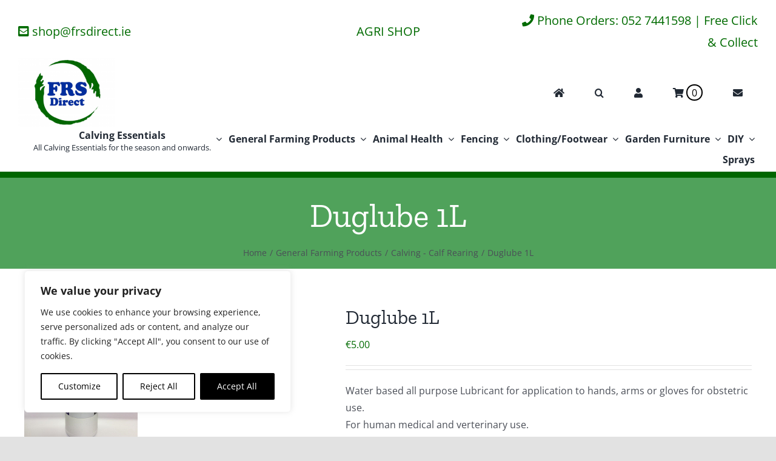

--- FILE ---
content_type: text/html; charset=UTF-8
request_url: https://frsdirect.ie/product/duglube-1l/
body_size: 186470
content:
<!DOCTYPE html>
<html class="avada-html-layout-wide avada-html-header-position-top" lang="en-US" prefix="og: http://ogp.me/ns# fb: http://ogp.me/ns/fb#">
<head>
	<meta http-equiv="X-UA-Compatible" content="IE=edge" />
	<meta http-equiv="Content-Type" content="text/html; charset=utf-8"/>
	<meta name="viewport" content="width=device-width, initial-scale=1" />
	<meta name='robots' content='index, follow, max-image-preview:large, max-snippet:-1, max-video-preview:-1' />

	<!-- This site is optimized with the Yoast SEO plugin v26.6 - https://yoast.com/wordpress/plugins/seo/ -->
	<title>Duglube 1L - FRSDirect</title>
	<meta name="description" content="duglube 1l" />
	<link rel="canonical" href="https://frsdirect.ie/product/duglube-1l/" />
	<meta name="twitter:card" content="summary_large_image" />
	<meta name="twitter:title" content="Duglube 1L - FRSDirect" />
	<meta name="twitter:description" content="duglube 1l" />
	<meta name="twitter:image" content="https://frsdirect.ie/wp-content/uploads/2021/01/Duglube-1L.png" />
	<meta name="twitter:site" content="@frsdirect1" />
	<meta name="twitter:label1" content="Est. reading time" />
	<meta name="twitter:data1" content="1 minute" />
	<script type="application/ld+json" class="yoast-schema-graph">{"@context":"https://schema.org","@graph":[{"@type":"WebPage","@id":"https://frsdirect.ie/product/duglube-1l/","url":"https://frsdirect.ie/product/duglube-1l/","name":"Duglube 1L - FRSDirect","isPartOf":{"@id":"https://frsdirect.ie/#website"},"primaryImageOfPage":{"@id":"https://frsdirect.ie/product/duglube-1l/#primaryimage"},"image":{"@id":"https://frsdirect.ie/product/duglube-1l/#primaryimage"},"thumbnailUrl":"https://frsdirect.ie/wp-content/uploads/2021/01/Duglube-1L.png","datePublished":"2021-01-27T12:41:18+00:00","dateModified":"2024-01-23T10:40:29+00:00","description":"duglube 1l","breadcrumb":{"@id":"https://frsdirect.ie/product/duglube-1l/#breadcrumb"},"inLanguage":"en-US","potentialAction":[{"@type":"ReadAction","target":["https://frsdirect.ie/product/duglube-1l/"]}]},{"@type":"ImageObject","inLanguage":"en-US","@id":"https://frsdirect.ie/product/duglube-1l/#primaryimage","url":"https://frsdirect.ie/wp-content/uploads/2021/01/Duglube-1L.png","contentUrl":"https://frsdirect.ie/wp-content/uploads/2021/01/Duglube-1L.png","width":187,"height":250},{"@type":"BreadcrumbList","@id":"https://frsdirect.ie/product/duglube-1l/#breadcrumb","itemListElement":[{"@type":"ListItem","position":1,"name":"Home","item":"https://frsdirect.ie/"},{"@type":"ListItem","position":2,"name":"Shop","item":"https://frsdirect.ie/shop/"},{"@type":"ListItem","position":3,"name":"Duglube 1L"}]},{"@type":"WebSite","@id":"https://frsdirect.ie/#website","url":"https://frsdirect.ie/","name":"FRSDirect","description":"FRS Direct Webstore","potentialAction":[{"@type":"SearchAction","target":{"@type":"EntryPoint","urlTemplate":"https://frsdirect.ie/?s={search_term_string}"},"query-input":{"@type":"PropertyValueSpecification","valueRequired":true,"valueName":"search_term_string"}}],"inLanguage":"en-US"}]}</script>
	<!-- / Yoast SEO plugin. -->


<link rel='dns-prefetch' href='//www.googletagmanager.com' />
<link rel="alternate" type="application/rss+xml" title="FRSDirect &raquo; Feed" href="https://frsdirect.ie/feed/" />
<link rel="alternate" type="application/rss+xml" title="FRSDirect &raquo; Comments Feed" href="https://frsdirect.ie/comments/feed/" />
					<link rel="shortcut icon" href="https://frsdirect.ie/wp-content/uploads/2022/02/FRS-Direct-Logo.png" type="image/x-icon" />
		
		
		
				<link rel="alternate" title="oEmbed (JSON)" type="application/json+oembed" href="https://frsdirect.ie/wp-json/oembed/1.0/embed?url=https%3A%2F%2Ffrsdirect.ie%2Fproduct%2Fduglube-1l%2F" />
<link rel="alternate" title="oEmbed (XML)" type="text/xml+oembed" href="https://frsdirect.ie/wp-json/oembed/1.0/embed?url=https%3A%2F%2Ffrsdirect.ie%2Fproduct%2Fduglube-1l%2F&#038;format=xml" />
					<meta name="description" content="Water based all purpose Lubricant for application to hands, arms or gloves for obstetric use.
For human medical and verterinary use."/>
				
		<meta property="og:locale" content="en_US"/>
		<meta property="og:type" content="article"/>
		<meta property="og:site_name" content="FRSDirect"/>
		<meta property="og:title" content="Duglube 1L - FRSDirect"/>
				<meta property="og:description" content="Water based all purpose Lubricant for application to hands, arms or gloves for obstetric use.
For human medical and verterinary use."/>
				<meta property="og:url" content="https://frsdirect.ie/product/duglube-1l/"/>
													<meta property="article:modified_time" content="2024-01-23T10:40:29+00:00"/>
											<meta property="og:image" content="https://frsdirect.ie/wp-content/uploads/2021/01/Duglube-1L.png"/>
		<meta property="og:image:width" content="187"/>
		<meta property="og:image:height" content="250"/>
		<meta property="og:image:type" content="image/png"/>
				<style id='wp-img-auto-sizes-contain-inline-css' type='text/css'>
img:is([sizes=auto i],[sizes^="auto," i]){contain-intrinsic-size:3000px 1500px}
/*# sourceURL=wp-img-auto-sizes-contain-inline-css */
</style>
<link rel='stylesheet' id='wc-realex-redirect-checkout-block-css' href='https://frsdirect.ie/wp-content/plugins/woocommerce-gateway-realex-redirect/assets/css/blocks/wc-realex-redirect-checkout-block.css?ver=3.3.1' type='text/css' media='all' />
<link rel='stylesheet' id='woo-conditional-shipping-blocks-style-css' href='https://frsdirect.ie/wp-content/plugins/conditional-shipping-for-woocommerce/frontend/css/woo-conditional-shipping.css?ver=3.6.0.free' type='text/css' media='all' />
<style id='classic-theme-styles-inline-css' type='text/css'>
/*! This file is auto-generated */
.wp-block-button__link{color:#fff;background-color:#32373c;border-radius:9999px;box-shadow:none;text-decoration:none;padding:calc(.667em + 2px) calc(1.333em + 2px);font-size:1.125em}.wp-block-file__button{background:#32373c;color:#fff;text-decoration:none}
/*# sourceURL=/wp-includes/css/classic-themes.min.css */
</style>
<style id='woocommerce-inline-inline-css' type='text/css'>
.woocommerce form .form-row .required { visibility: visible; }
/*# sourceURL=woocommerce-inline-inline-css */
</style>
<link rel='stylesheet' id='woo_conditional_shipping_css-css' href='https://frsdirect.ie/wp-content/plugins/conditional-shipping-for-woocommerce/includes/frontend/../../frontend/css/woo-conditional-shipping.css?ver=3.6.0.free' type='text/css' media='all' />
<link rel='stylesheet' id='wc-realex-redirect-css' href='https://frsdirect.ie/wp-content/plugins/woocommerce-gateway-realex-redirect/assets/css/frontend/wc-realex-redirect.min.css?ver=3.3.1' type='text/css' media='all' />
<link rel='stylesheet' id='fusion-dynamic-css-css' href='https://frsdirect.ie/wp-content/uploads/fusion-styles/a9b09265ef83373addf34b2f90059934.min.css?ver=3.12.1' type='text/css' media='all' />
<script type="text/javascript" id="webtoffee-cookie-consent-js-extra">
/* <![CDATA[ */
var _wccConfig = {"_ipData":[],"_assetsURL":"https://frsdirect.ie/wp-content/plugins/webtoffee-cookie-consent/lite/frontend/images/","_publicURL":"https://frsdirect.ie","_categories":[{"name":"Necessary","slug":"necessary","isNecessary":true,"ccpaDoNotSell":true,"cookies":[],"active":true,"defaultConsent":{"gdpr":true,"ccpa":true},"foundNoCookieScript":false},{"name":"Functional","slug":"functional","isNecessary":false,"ccpaDoNotSell":true,"cookies":[],"active":true,"defaultConsent":{"gdpr":false,"ccpa":false},"foundNoCookieScript":false},{"name":"Analytics","slug":"analytics","isNecessary":false,"ccpaDoNotSell":true,"cookies":[],"active":true,"defaultConsent":{"gdpr":false,"ccpa":false},"foundNoCookieScript":false},{"name":"Performance","slug":"performance","isNecessary":false,"ccpaDoNotSell":true,"cookies":[],"active":true,"defaultConsent":{"gdpr":false,"ccpa":false},"foundNoCookieScript":false},{"name":"Advertisement","slug":"advertisement","isNecessary":false,"ccpaDoNotSell":true,"cookies":[],"active":true,"defaultConsent":{"gdpr":false,"ccpa":false},"foundNoCookieScript":false},{"name":"Others","slug":"others","isNecessary":false,"ccpaDoNotSell":true,"cookies":[],"active":true,"defaultConsent":{"gdpr":false,"ccpa":false},"foundNoCookieScript":false}],"_activeLaw":"gdpr","_rootDomain":"","_block":"1","_showBanner":"1","_bannerConfig":{"GDPR":{"settings":{"type":"box","position":"bottom-left","applicableLaw":"gdpr","preferenceCenter":"center","selectedRegion":"ALL","consentExpiry":365,"shortcodes":[{"key":"wcc_readmore","content":"\u003Ca href=\"#\" class=\"wcc-policy\" aria-label=\"Cookie Policy\" target=\"_blank\" rel=\"noopener\" data-tag=\"readmore-button\"\u003ECookie Policy\u003C/a\u003E","tag":"readmore-button","status":false,"attributes":{"rel":"nofollow","target":"_blank"}},{"key":"wcc_show_desc","content":"\u003Cbutton class=\"wcc-show-desc-btn\" data-tag=\"show-desc-button\" aria-label=\"Show more\"\u003EShow more\u003C/button\u003E","tag":"show-desc-button","status":true,"attributes":[]},{"key":"wcc_hide_desc","content":"\u003Cbutton class=\"wcc-show-desc-btn\" data-tag=\"hide-desc-button\" aria-label=\"Show less\"\u003EShow less\u003C/button\u003E","tag":"hide-desc-button","status":true,"attributes":[]},{"key":"wcc_category_toggle_label","content":"[wcc_{{status}}_category_label] [wcc_preference_{{category_slug}}_title]","tag":"","status":true,"attributes":[]},{"key":"wcc_enable_category_label","content":"Enable","tag":"","status":true,"attributes":[]},{"key":"wcc_disable_category_label","content":"Disable","tag":"","status":true,"attributes":[]},{"key":"wcc_video_placeholder","content":"\u003Cdiv class=\"video-placeholder-normal\" data-tag=\"video-placeholder\" id=\"[UNIQUEID]\"\u003E\u003Cp class=\"video-placeholder-text-normal\" data-tag=\"placeholder-title\"\u003EPlease accept cookies to access this content\u003C/p\u003E\u003C/div\u003E","tag":"","status":true,"attributes":[]},{"key":"wcc_enable_optout_label","content":"Enable","tag":"","status":true,"attributes":[]},{"key":"wcc_disable_optout_label","content":"Disable","tag":"","status":true,"attributes":[]},{"key":"wcc_optout_toggle_label","content":"[wcc_{{status}}_optout_label] [wcc_optout_option_title]","tag":"","status":true,"attributes":[]},{"key":"wcc_optout_option_title","content":"Do Not Sell or Share My Personal Information","tag":"","status":true,"attributes":[]},{"key":"wcc_optout_close_label","content":"Close","tag":"","status":true,"attributes":[]}],"bannerEnabled":true},"behaviours":{"reloadBannerOnAccept":false,"loadAnalyticsByDefault":false,"animations":{"onLoad":"animate","onHide":"sticky"}},"config":{"revisitConsent":{"status":true,"tag":"revisit-consent","position":"bottom-left","meta":{"url":"#"},"styles":[],"elements":{"title":{"type":"text","tag":"revisit-consent-title","status":true,"styles":{"color":"#0056a7"}}}},"preferenceCenter":{"toggle":{"status":true,"tag":"detail-category-toggle","type":"toggle","states":{"active":{"styles":{"background-color":"#000000"}},"inactive":{"styles":{"background-color":"#D0D5D2"}}}},"poweredBy":false},"categoryPreview":{"status":false,"toggle":{"status":true,"tag":"detail-category-preview-toggle","type":"toggle","states":{"active":{"styles":{"background-color":"#000000"}},"inactive":{"styles":{"background-color":"#D0D5D2"}}}}},"videoPlaceholder":{"status":true,"styles":{"background-color":"#000000","border-color":"#000000","color":"#ffffff"}},"readMore":{"status":false,"tag":"readmore-button","type":"link","meta":{"noFollow":true,"newTab":true},"styles":{"color":"#000000","background-color":"transparent","border-color":"transparent"}},"auditTable":{"status":true},"optOption":{"status":true,"toggle":{"status":true,"tag":"optout-option-toggle","type":"toggle","states":{"active":{"styles":{"background-color":"#000000"}},"inactive":{"styles":{"background-color":"#FFFFFF"}}}},"gpcOption":false}}}},"_version":"3.4.1","_logConsent":"1","_tags":[{"tag":"accept-button","styles":{"color":"#FFFFFF","background-color":"#000000","border-color":"#000000"}},{"tag":"reject-button","styles":{"color":"#000000","background-color":"transparent","border-color":"#000000"}},{"tag":"settings-button","styles":{"color":"#000000","background-color":"transparent","border-color":"#000000"}},{"tag":"readmore-button","styles":{"color":"#000000","background-color":"transparent","border-color":"transparent"}},{"tag":"donotsell-button","styles":{"color":"#1863dc","background-color":"transparent","border-color":"transparent"}},{"tag":"accept-button","styles":{"color":"#FFFFFF","background-color":"#000000","border-color":"#000000"}},{"tag":"revisit-consent","styles":[]}],"_rtl":"","_lawSelected":["GDPR"],"_restApiUrl":"https://directory.cookieyes.com/api/v1/ip","_renewConsent":"","_restrictToCA":"","_customEvents":"","_ccpaAllowedRegions":[],"_gdprAllowedRegions":[],"_providersToBlock":[]};
var _wccStyles = {"css":{"GDPR":".wcc-overlay{background: #000000; opacity: 0.4; position: fixed; top: 0; left: 0; width: 100%; height: 100%; z-index: 99999999;}.wcc-hide{display: none;}.wcc-btn-revisit-wrapper{display: flex; padding: 6px; border-radius: 8px; opacity: 0px; background-color:#ffffff; box-shadow: 0px 3px 10px 0px #798da04d;  align-items: center; justify-content: center;   position: fixed; z-index: 999999; cursor: pointer;}.wcc-revisit-bottom-left{bottom: 15px; left: 15px;}.wcc-revisit-bottom-right{bottom: 15px; right: 15px;}.wcc-btn-revisit-wrapper .wcc-btn-revisit{display: flex; align-items: center; justify-content: center; background: none; border: none; cursor: pointer; position: relative; margin: 0; padding: 0;}.wcc-btn-revisit-wrapper .wcc-btn-revisit img{max-width: fit-content; margin: 0; } .wcc-btn-revisit-wrapper .wcc-revisit-help-text{font-size:14px; margin-left:4px; display:none;}.wcc-btn-revisit-wrapper:hover .wcc-revisit-help-text {display: block;}.wcc-revisit-hide{display: none;}.wcc-preference-btn:hover{cursor:pointer; text-decoration:underline;}.wcc-cookie-audit-table { font-family: inherit; border-collapse: collapse; width: 100%;} .wcc-cookie-audit-table th, .wcc-cookie-audit-table td {text-align: left; padding: 10px; font-size: 12px; color: #000000; word-break: normal; background-color: #d9dfe7; border: 1px solid #cbced6;} .wcc-cookie-audit-table tr:nth-child(2n + 1) td { background: #f1f5fa; }.wcc-consent-container{position: fixed; width: 440px; box-sizing: border-box; z-index: 9999999; border-radius: 6px;}.wcc-consent-container .wcc-consent-bar{background: #ffffff; border: 1px solid; padding: 20px 26px; box-shadow: 0 -1px 10px 0 #acabab4d; border-radius: 6px;}.wcc-box-bottom-left{bottom: 40px; left: 40px;}.wcc-box-bottom-right{bottom: 40px; right: 40px;}.wcc-box-top-left{top: 40px; left: 40px;}.wcc-box-top-right{top: 40px; right: 40px;}.wcc-custom-brand-logo-wrapper .wcc-custom-brand-logo{width: 100px; height: auto; margin: 0 0 12px 0;}.wcc-notice .wcc-title{color: #212121; font-weight: 700; font-size: 18px; line-height: 24px; margin: 0 0 12px 0;}.wcc-notice-des *,.wcc-preference-content-wrapper *,.wcc-accordion-header-des *,.wcc-gpc-wrapper .wcc-gpc-desc *{font-size: 14px;}.wcc-notice-des{color: #212121; font-size: 14px; line-height: 24px; font-weight: 400;}.wcc-notice-des img{height: 25px; width: 25px;}.wcc-consent-bar .wcc-notice-des p,.wcc-gpc-wrapper .wcc-gpc-desc p,.wcc-preference-body-wrapper .wcc-preference-content-wrapper p,.wcc-accordion-header-wrapper .wcc-accordion-header-des p,.wcc-cookie-des-table li div:last-child p{color: inherit; margin-top: 0;}.wcc-notice-des P:last-child,.wcc-preference-content-wrapper p:last-child,.wcc-cookie-des-table li div:last-child p:last-child,.wcc-gpc-wrapper .wcc-gpc-desc p:last-child{margin-bottom: 0;}.wcc-notice-des a.wcc-policy,.wcc-notice-des button.wcc-policy{font-size: 14px; color: #1863dc; white-space: nowrap; cursor: pointer; background: transparent; border: 1px solid; text-decoration: underline;}.wcc-notice-des button.wcc-policy{padding: 0;}.wcc-notice-des a.wcc-policy:focus-visible,.wcc-notice-des button.wcc-policy:focus-visible,.wcc-preference-content-wrapper .wcc-show-desc-btn:focus-visible,.wcc-accordion-header .wcc-accordion-btn:focus-visible,.wcc-preference-header .wcc-btn-close:focus-visible,.wcc-switch input[type=\"checkbox\"]:focus-visible,.wcc-footer-wrapper a:focus-visible,.wcc-btn:focus-visible{outline: 2px solid #1863dc; outline-offset: 2px;}.wcc-btn:focus:not(:focus-visible),.wcc-accordion-header .wcc-accordion-btn:focus:not(:focus-visible),.wcc-preference-content-wrapper .wcc-show-desc-btn:focus:not(:focus-visible),.wcc-btn-revisit-wrapper .wcc-btn-revisit:focus:not(:focus-visible),.wcc-preference-header .wcc-btn-close:focus:not(:focus-visible),.wcc-consent-bar .wcc-banner-btn-close:focus:not(:focus-visible){outline: 0;}button.wcc-show-desc-btn:not(:hover):not(:active){color: #1863dc; background: transparent;}button.wcc-accordion-btn:not(:hover):not(:active),button.wcc-banner-btn-close:not(:hover):not(:active),button.wcc-btn-revisit:not(:hover):not(:active),button.wcc-btn-close:not(:hover):not(:active){background: transparent;}.wcc-consent-bar button:hover,.wcc-modal.wcc-modal-open button:hover,.wcc-consent-bar button:focus,.wcc-modal.wcc-modal-open button:focus{text-decoration: none;}.wcc-notice-btn-wrapper{display: flex; justify-content: flex-start; align-items: center; flex-wrap: wrap; margin-top: 16px;}.wcc-notice-btn-wrapper .wcc-btn{text-shadow: none; box-shadow: none;}.wcc-btn{flex: auto; max-width: 100%; font-size: 14px; font-family: inherit; line-height: 24px; padding: 8px; font-weight: 500; margin: 0 8px 0 0; border-radius: 2px; cursor: pointer; text-align: center; text-transform: none; min-height: 0;}.wcc-btn:hover{opacity: 0.8;}.wcc-btn-customize{color: #1863dc; background: transparent; border: 2px solid #1863dc;}.wcc-btn-reject{color: #1863dc; background: transparent; border: 2px solid #1863dc;}.wcc-btn-accept{background: #1863dc; color: #ffffff; border: 2px solid #1863dc;}.wcc-btn:last-child{margin-right: 0;}@media (max-width: 576px){.wcc-box-bottom-left{bottom: 0; left: 0;}.wcc-box-bottom-right{bottom: 0; right: 0;}.wcc-box-top-left{top: 0; left: 0;}.wcc-box-top-right{top: 0; right: 0;}}@media (max-width: 440px){.wcc-box-bottom-left, .wcc-box-bottom-right, .wcc-box-top-left, .wcc-box-top-right{width: 100%; max-width: 100%;}.wcc-consent-container .wcc-consent-bar{padding: 20px 0;}.wcc-custom-brand-logo-wrapper, .wcc-notice .wcc-title, .wcc-notice-des, .wcc-notice-btn-wrapper{padding: 0 24px;}.wcc-notice-des{max-height: 40vh; overflow-y: scroll;}.wcc-notice-btn-wrapper{flex-direction: column; margin-top: 0;}.wcc-btn{width: 100%; margin: 10px 0 0 0;}.wcc-notice-btn-wrapper .wcc-btn-customize{order: 2;}.wcc-notice-btn-wrapper .wcc-btn-reject{order: 3;}.wcc-notice-btn-wrapper .wcc-btn-accept{order: 1; margin-top: 16px;}}@media (max-width: 352px){.wcc-notice .wcc-title{font-size: 16px;}.wcc-notice-des *{font-size: 12px;}.wcc-notice-des, .wcc-btn{font-size: 12px;}}.wcc-modal.wcc-modal-open{display: flex; visibility: visible; -webkit-transform: translate(-50%, -50%); -moz-transform: translate(-50%, -50%); -ms-transform: translate(-50%, -50%); -o-transform: translate(-50%, -50%); transform: translate(-50%, -50%); top: 50%; left: 50%; transition: all 1s ease;}.wcc-modal{box-shadow: 0 32px 68px rgba(0, 0, 0, 0.3); margin: 0 auto; position: fixed; max-width: 100%; background: #ffffff; top: 50%; box-sizing: border-box; border-radius: 6px; z-index: 999999999; color: #212121; -webkit-transform: translate(-50%, 100%); -moz-transform: translate(-50%, 100%); -ms-transform: translate(-50%, 100%); -o-transform: translate(-50%, 100%); transform: translate(-50%, 100%); visibility: hidden; transition: all 0s ease;}.wcc-preference-center{max-height: 79vh; overflow: hidden; width: 845px; overflow: hidden; flex: 1 1 0; display: flex; flex-direction: column; border-radius: 6px;}.wcc-preference-header{display: flex; align-items: center; justify-content: space-between; padding: 22px 24px; border-bottom: 1px solid;}.wcc-preference-header .wcc-preference-title{font-size: 18px; font-weight: 700; line-height: 24px;}.wcc-google-privacy-url a {text-decoration:none;color: #1863dc;cursor:pointer;} .wcc-preference-header .wcc-btn-close{margin: 0; cursor: pointer; vertical-align: middle; padding: 0; background: none; border: none; width: auto; height: auto; min-height: 0; line-height: 0; text-shadow: none; box-shadow: none;}.wcc-preference-header .wcc-btn-close img{margin: 0; height: 10px; width: 10px;}.wcc-preference-body-wrapper{padding: 0 24px; flex: 1; overflow: auto; box-sizing: border-box;}.wcc-preference-content-wrapper,.wcc-gpc-wrapper .wcc-gpc-desc,.wcc-google-privacy-policy{font-size: 14px; line-height: 24px; font-weight: 400; padding: 12px 0;}.wcc-preference-content-wrapper{border-bottom: 1px solid;}.wcc-preference-content-wrapper img{height: 25px; width: 25px;}.wcc-preference-content-wrapper .wcc-show-desc-btn{font-size: 14px; font-family: inherit; color: #1863dc; text-decoration: none; line-height: 24px; padding: 0; margin: 0; white-space: nowrap; cursor: pointer; background: transparent; border-color: transparent; text-transform: none; min-height: 0; text-shadow: none; box-shadow: none;}.wcc-accordion-wrapper{margin-bottom: 10px;}.wcc-accordion{border-bottom: 1px solid;}.wcc-accordion:last-child{border-bottom: none;}.wcc-accordion .wcc-accordion-item{display: flex; margin-top: 10px;}.wcc-accordion .wcc-accordion-body{display: none;}.wcc-accordion.wcc-accordion-active .wcc-accordion-body{display: block; padding: 0 22px; margin-bottom: 16px;}.wcc-accordion-header-wrapper{cursor: pointer; width: 100%;}.wcc-accordion-item .wcc-accordion-header{display: flex; justify-content: space-between; align-items: center;}.wcc-accordion-header .wcc-accordion-btn{font-size: 16px; font-family: inherit; color: #212121; line-height: 24px; background: none; border: none; font-weight: 700; padding: 0; margin: 0; cursor: pointer; text-transform: none; min-height: 0; text-shadow: none; box-shadow: none;}.wcc-accordion-header .wcc-always-active{color: #008000; font-weight: 600; line-height: 24px; font-size: 14px;}.wcc-accordion-header-des{font-size: 14px; line-height: 24px; margin: 10px 0 16px 0;}.wcc-accordion-chevron{margin-right: 22px; position: relative; cursor: pointer;}.wcc-accordion-chevron-hide{display: none;}.wcc-accordion .wcc-accordion-chevron i::before{content: \"\"; position: absolute; border-right: 1.4px solid; border-bottom: 1.4px solid; border-color: inherit; height: 6px; width: 6px; -webkit-transform: rotate(-45deg); -moz-transform: rotate(-45deg); -ms-transform: rotate(-45deg); -o-transform: rotate(-45deg); transform: rotate(-45deg); transition: all 0.2s ease-in-out; top: 8px;}.wcc-accordion.wcc-accordion-active .wcc-accordion-chevron i::before{-webkit-transform: rotate(45deg); -moz-transform: rotate(45deg); -ms-transform: rotate(45deg); -o-transform: rotate(45deg); transform: rotate(45deg);}.wcc-audit-table{background: #f4f4f4; border-radius: 6px;}.wcc-audit-table .wcc-empty-cookies-text{color: inherit; font-size: 12px; line-height: 24px; margin: 0; padding: 10px;}.wcc-audit-table .wcc-cookie-des-table{font-size: 12px; line-height: 24px; font-weight: normal; padding: 15px 10px; border-bottom: 1px solid; border-bottom-color: inherit; margin: 0;}.wcc-audit-table .wcc-cookie-des-table:last-child{border-bottom: none;}.wcc-audit-table .wcc-cookie-des-table li{list-style-type: none; display: flex; padding: 3px 0;}.wcc-audit-table .wcc-cookie-des-table li:first-child{padding-top: 0;}.wcc-cookie-des-table li div:first-child{width: 100px; font-weight: 600; word-break: break-word; word-wrap: break-word;}.wcc-cookie-des-table li div:last-child{flex: 1; word-break: break-word; word-wrap: break-word; margin-left: 8px;}.wcc-footer-shadow{display: block; width: 100%; height: 40px; background: linear-gradient(180deg, rgba(255, 255, 255, 0) 0%, #ffffff 100%); position: absolute; bottom: calc(100% - 1px);}.wcc-footer-wrapper{position: relative;}.wcc-prefrence-btn-wrapper{display: flex; flex-wrap: wrap; align-items: center; justify-content: center; padding: 22px 24px; border-top: 1px solid;}.wcc-prefrence-btn-wrapper .wcc-btn{flex: auto; max-width: 100%; text-shadow: none; box-shadow: none;}.wcc-btn-preferences{color: #1863dc; background: transparent; border: 2px solid #1863dc;}.wcc-preference-header,.wcc-preference-body-wrapper,.wcc-preference-content-wrapper,.wcc-accordion-wrapper,.wcc-accordion,.wcc-accordion-wrapper,.wcc-footer-wrapper,.wcc-prefrence-btn-wrapper{border-color: inherit;}@media (max-width: 845px){.wcc-modal{max-width: calc(100% - 16px);}}@media (max-width: 576px){.wcc-modal{max-width: 100%;}.wcc-preference-center{max-height: 100vh;}.wcc-prefrence-btn-wrapper{flex-direction: column;}.wcc-accordion.wcc-accordion-active .wcc-accordion-body{padding-right: 0;}.wcc-prefrence-btn-wrapper .wcc-btn{width: 100%; margin: 10px 0 0 0;}.wcc-prefrence-btn-wrapper .wcc-btn-reject{order: 3;}.wcc-prefrence-btn-wrapper .wcc-btn-accept{order: 1; margin-top: 0;}.wcc-prefrence-btn-wrapper .wcc-btn-preferences{order: 2;}}@media (max-width: 425px){.wcc-accordion-chevron{margin-right: 15px;}.wcc-notice-btn-wrapper{margin-top: 0;}.wcc-accordion.wcc-accordion-active .wcc-accordion-body{padding: 0 15px;}}@media (max-width: 352px){.wcc-preference-header .wcc-preference-title{font-size: 16px;}.wcc-preference-header{padding: 16px 24px;}.wcc-preference-content-wrapper *, .wcc-accordion-header-des *{font-size: 12px;}.wcc-preference-content-wrapper, .wcc-preference-content-wrapper .wcc-show-more, .wcc-accordion-header .wcc-always-active, .wcc-accordion-header-des, .wcc-preference-content-wrapper .wcc-show-desc-btn, .wcc-notice-des a.wcc-policy{font-size: 12px;}.wcc-accordion-header .wcc-accordion-btn{font-size: 14px;}}.wcc-switch{display: flex;}.wcc-switch input[type=\"checkbox\"]{position: relative; width: 44px; height: 24px; margin: 0; background: #d0d5d2; -webkit-appearance: none; border-radius: 50px; cursor: pointer; outline: 0; border: none; top: 0;}.wcc-switch input[type=\"checkbox\"]:checked{background: #1863dc;}.wcc-switch input[type=\"checkbox\"]:before{position: absolute; content: \"\"; height: 20px; width: 20px; left: 2px; bottom: 2px; border-radius: 50%; background-color: white; -webkit-transition: 0.4s; transition: 0.4s; margin: 0;}.wcc-switch input[type=\"checkbox\"]:after{display: none;}.wcc-switch input[type=\"checkbox\"]:checked:before{-webkit-transform: translateX(20px); -ms-transform: translateX(20px); transform: translateX(20px);}@media (max-width: 425px){.wcc-switch input[type=\"checkbox\"]{width: 38px; height: 21px;}.wcc-switch input[type=\"checkbox\"]:before{height: 17px; width: 17px;}.wcc-switch input[type=\"checkbox\"]:checked:before{-webkit-transform: translateX(17px); -ms-transform: translateX(17px); transform: translateX(17px);}}.wcc-consent-bar .wcc-banner-btn-close{position: absolute; right: 10px; top: 8px; background: none; border: none; cursor: pointer; padding: 0; margin: 0; min-height: 0; line-height: 0; height: auto; width: auto; text-shadow: none; box-shadow: none;}.wcc-consent-bar .wcc-banner-btn-close img{height: 10px; width: 10px; margin: 0;}.wcc-notice-group{font-size: 14px; line-height: 24px; font-weight: 400; color: #212121;}.wcc-notice-btn-wrapper .wcc-btn-do-not-sell{font-size: 14px; line-height: 24px; padding: 6px 0; margin: 0; font-weight: 500; background: none; border-radius: 2px; border: none; white-space: nowrap; cursor: pointer; text-align: left; color: #1863dc; background: transparent; border-color: transparent; box-shadow: none; text-shadow: none;}.wcc-consent-bar .wcc-banner-btn-close:focus-visible,.wcc-notice-btn-wrapper .wcc-btn-do-not-sell:focus-visible,.wcc-opt-out-btn-wrapper .wcc-btn:focus-visible,.wcc-opt-out-checkbox-wrapper input[type=\"checkbox\"].wcc-opt-out-checkbox:focus-visible{outline: 2px solid #1863dc; outline-offset: 2px;}@media (max-width: 440px){.wcc-consent-container{width: 100%;}}@media (max-width: 352px){.wcc-notice-des a.wcc-policy, .wcc-notice-btn-wrapper .wcc-btn-do-not-sell{font-size: 12px;}}.wcc-opt-out-wrapper{padding: 12px 0;}.wcc-opt-out-wrapper .wcc-opt-out-checkbox-wrapper{display: flex; align-items: center;}.wcc-opt-out-checkbox-wrapper .wcc-opt-out-checkbox-label{font-size: 16px; font-weight: 700; line-height: 24px; margin: 0 0 0 12px; cursor: pointer;}.wcc-opt-out-checkbox-wrapper input[type=\"checkbox\"].wcc-opt-out-checkbox{background-color: #ffffff; border: 1px solid black; width: 20px; height: 18.5px; margin: 0; -webkit-appearance: none; position: relative; display: flex; align-items: center; justify-content: center; border-radius: 2px; cursor: pointer;}.wcc-opt-out-checkbox-wrapper input[type=\"checkbox\"].wcc-opt-out-checkbox:checked{background-color: #1863dc; border: none;}.wcc-opt-out-checkbox-wrapper input[type=\"checkbox\"].wcc-opt-out-checkbox:checked::after{left: 6px; bottom: 4px; width: 7px; height: 13px; border: solid #ffffff; border-width: 0 3px 3px 0; border-radius: 2px; -webkit-transform: rotate(45deg); -ms-transform: rotate(45deg); transform: rotate(45deg); content: \"\"; position: absolute; box-sizing: border-box;}.wcc-opt-out-checkbox-wrapper.wcc-disabled .wcc-opt-out-checkbox-label,.wcc-opt-out-checkbox-wrapper.wcc-disabled input[type=\"checkbox\"].wcc-opt-out-checkbox{cursor: no-drop;}.wcc-gpc-wrapper{margin: 0 0 0 32px;}.wcc-footer-wrapper .wcc-opt-out-btn-wrapper{display: flex; flex-wrap: wrap; align-items: center; justify-content: center; padding: 22px 24px;}.wcc-opt-out-btn-wrapper .wcc-btn{flex: auto; max-width: 100%; text-shadow: none; box-shadow: none;}.wcc-opt-out-btn-wrapper .wcc-btn-cancel{border: 1px solid #dedfe0; background: transparent; color: #858585;}.wcc-opt-out-btn-wrapper .wcc-btn-confirm{background: #1863dc; color: #ffffff; border: 1px solid #1863dc;}@media (max-width: 352px){.wcc-opt-out-checkbox-wrapper .wcc-opt-out-checkbox-label{font-size: 14px;}.wcc-gpc-wrapper .wcc-gpc-desc, .wcc-gpc-wrapper .wcc-gpc-desc *{font-size: 12px;}.wcc-opt-out-checkbox-wrapper input[type=\"checkbox\"].wcc-opt-out-checkbox{width: 16px; height: 16px;}.wcc-opt-out-checkbox-wrapper input[type=\"checkbox\"].wcc-opt-out-checkbox:checked::after{left: 5px; bottom: 4px; width: 3px; height: 9px;}.wcc-gpc-wrapper{margin: 0 0 0 28px;}}.video-placeholder-youtube{background-size: 100% 100%; background-position: center; background-repeat: no-repeat; background-color: #b2b0b059; position: relative; display: flex; align-items: center; justify-content: center; max-width: 100%;}.video-placeholder-text-youtube{text-align: center; align-items: center; padding: 10px 16px; background-color: #000000cc; color: #ffffff; border: 1px solid; border-radius: 2px; cursor: pointer;}.video-placeholder-normal{background-image: url(\"/wp-content/plugins/webtoffee-cookie-consent/lite/frontend/images/placeholder.svg\"); background-size: 80px; background-position: center; background-repeat: no-repeat; background-color: #b2b0b059; position: relative; display: flex; align-items: flex-end; justify-content: center; max-width: 100%;}.video-placeholder-text-normal{align-items: center; padding: 10px 16px; text-align: center; border: 1px solid; border-radius: 2px; cursor: pointer;}.wcc-rtl{direction: rtl; text-align: right;}.wcc-rtl .wcc-banner-btn-close{left: 9px; right: auto;}.wcc-rtl .wcc-notice-btn-wrapper .wcc-btn:last-child{margin-right: 8px;}.wcc-rtl .wcc-notice-btn-wrapper .wcc-btn:first-child{margin-right: 0;}.wcc-rtl .wcc-notice-btn-wrapper{margin-left: 0; margin-right: 15px;}.wcc-rtl .wcc-prefrence-btn-wrapper .wcc-btn{margin-right: 8px;}.wcc-rtl .wcc-prefrence-btn-wrapper .wcc-btn:first-child{margin-right: 0;}.wcc-rtl .wcc-accordion .wcc-accordion-chevron i::before{border: none; border-left: 1.4px solid; border-top: 1.4px solid; left: 12px;}.wcc-rtl .wcc-accordion.wcc-accordion-active .wcc-accordion-chevron i::before{-webkit-transform: rotate(-135deg); -moz-transform: rotate(-135deg); -ms-transform: rotate(-135deg); -o-transform: rotate(-135deg); transform: rotate(-135deg);}@media (max-width: 768px){.wcc-rtl .wcc-notice-btn-wrapper{margin-right: 0;}}@media (max-width: 576px){.wcc-rtl .wcc-notice-btn-wrapper .wcc-btn:last-child{margin-right: 0;}.wcc-rtl .wcc-prefrence-btn-wrapper .wcc-btn{margin-right: 0;}.wcc-rtl .wcc-accordion.wcc-accordion-active .wcc-accordion-body{padding: 0 22px 0 0;}}@media (max-width: 425px){.wcc-rtl .wcc-accordion.wcc-accordion-active .wcc-accordion-body{padding: 0 15px 0 0;}}.wcc-rtl .wcc-opt-out-btn-wrapper .wcc-btn{margin-right: 12px;}.wcc-rtl .wcc-opt-out-btn-wrapper .wcc-btn:first-child{margin-right: 0;}.wcc-rtl .wcc-opt-out-checkbox-wrapper .wcc-opt-out-checkbox-label{margin: 0 12px 0 0;}"}};
var _wccApi = {"base":"https://frsdirect.ie/wp-json/wcc/v1/","nonce":"cec135cb7d"};
var _wccGCMConfig = {"_mode":"advanced","_urlPassthrough":"","_debugMode":"","_redactData":"","_regions":[],"_wccBypass":"","wait_for_update":"500"};
//# sourceURL=webtoffee-cookie-consent-js-extra
/* ]]> */
</script>
<script type="text/javascript" src="https://frsdirect.ie/wp-content/plugins/webtoffee-cookie-consent/lite/frontend/js/script.min.js?ver=3.4.1" id="webtoffee-cookie-consent-js"></script>
<script type="text/javascript" src="https://frsdirect.ie/wp-content/plugins/webtoffee-cookie-consent/lite/frontend/js/gcm.min.js?ver=3.4.1" id="webtoffee-cookie-consent-gcm-js"></script>
<script type="text/javascript" src="https://frsdirect.ie/wp-includes/js/jquery/jquery.min.js?ver=3.7.1" id="jquery-core-js"></script>
<script type="text/javascript" src="https://frsdirect.ie/wp-includes/js/jquery/jquery-migrate.min.js?ver=3.4.1" id="jquery-migrate-js"></script>
<script type="text/javascript" src="https://frsdirect.ie/wp-content/plugins/woocommerce/assets/js/jquery-blockui/jquery.blockUI.min.js?ver=2.7.0-wc.10.4.3" id="wc-jquery-blockui-js" defer="defer" data-wp-strategy="defer"></script>
<script type="text/javascript" id="wc-add-to-cart-js-extra">
/* <![CDATA[ */
var wc_add_to_cart_params = {"ajax_url":"/wp-admin/admin-ajax.php","wc_ajax_url":"/?wc-ajax=%%endpoint%%","i18n_view_cart":"View cart","cart_url":"https://frsdirect.ie/cart/","is_cart":"","cart_redirect_after_add":"no"};
//# sourceURL=wc-add-to-cart-js-extra
/* ]]> */
</script>
<script type="text/javascript" src="https://frsdirect.ie/wp-content/plugins/woocommerce/assets/js/frontend/add-to-cart.min.js?ver=10.4.3" id="wc-add-to-cart-js" defer="defer" data-wp-strategy="defer"></script>
<script type="text/javascript" src="https://frsdirect.ie/wp-content/plugins/woocommerce/assets/js/zoom/jquery.zoom.min.js?ver=1.7.21-wc.10.4.3" id="wc-zoom-js" defer="defer" data-wp-strategy="defer"></script>
<script type="text/javascript" src="https://frsdirect.ie/wp-content/plugins/woocommerce/assets/js/flexslider/jquery.flexslider.min.js?ver=2.7.2-wc.10.4.3" id="wc-flexslider-js" defer="defer" data-wp-strategy="defer"></script>
<script type="text/javascript" id="wc-single-product-js-extra">
/* <![CDATA[ */
var wc_single_product_params = {"i18n_required_rating_text":"Please select a rating","i18n_rating_options":["1 of 5 stars","2 of 5 stars","3 of 5 stars","4 of 5 stars","5 of 5 stars"],"i18n_product_gallery_trigger_text":"View full-screen image gallery","review_rating_required":"yes","flexslider":{"rtl":false,"animation":"slide","smoothHeight":true,"directionNav":true,"controlNav":"thumbnails","slideshow":false,"animationSpeed":500,"animationLoop":false,"allowOneSlide":false,"prevText":"\u003Ci class=\"awb-icon-angle-left\"\u003E\u003C/i\u003E","nextText":"\u003Ci class=\"awb-icon-angle-right\"\u003E\u003C/i\u003E"},"zoom_enabled":"1","zoom_options":[],"photoswipe_enabled":"","photoswipe_options":{"shareEl":false,"closeOnScroll":false,"history":false,"hideAnimationDuration":0,"showAnimationDuration":0},"flexslider_enabled":"1"};
//# sourceURL=wc-single-product-js-extra
/* ]]> */
</script>
<script type="text/javascript" src="https://frsdirect.ie/wp-content/plugins/woocommerce/assets/js/frontend/single-product.min.js?ver=10.4.3" id="wc-single-product-js" defer="defer" data-wp-strategy="defer"></script>
<script type="text/javascript" src="https://frsdirect.ie/wp-content/plugins/woocommerce/assets/js/js-cookie/js.cookie.min.js?ver=2.1.4-wc.10.4.3" id="wc-js-cookie-js" defer="defer" data-wp-strategy="defer"></script>
<script type="text/javascript" id="woocommerce-js-extra">
/* <![CDATA[ */
var woocommerce_params = {"ajax_url":"/wp-admin/admin-ajax.php","wc_ajax_url":"/?wc-ajax=%%endpoint%%","i18n_password_show":"Show password","i18n_password_hide":"Hide password"};
//# sourceURL=woocommerce-js-extra
/* ]]> */
</script>
<script type="text/javascript" src="https://frsdirect.ie/wp-content/plugins/woocommerce/assets/js/frontend/woocommerce.min.js?ver=10.4.3" id="woocommerce-js" defer="defer" data-wp-strategy="defer"></script>
<script type="text/javascript" id="woo-conditional-shipping-js-js-extra">
/* <![CDATA[ */
var conditional_shipping_settings = {"trigger_fields":[]};
//# sourceURL=woo-conditional-shipping-js-js-extra
/* ]]> */
</script>
<script type="text/javascript" src="https://frsdirect.ie/wp-content/plugins/conditional-shipping-for-woocommerce/includes/frontend/../../frontend/js/woo-conditional-shipping.js?ver=3.6.0.free" id="woo-conditional-shipping-js-js"></script>
<link rel="https://api.w.org/" href="https://frsdirect.ie/wp-json/" /><link rel="alternate" title="JSON" type="application/json" href="https://frsdirect.ie/wp-json/wp/v2/product/2171" /><link rel="EditURI" type="application/rsd+xml" title="RSD" href="https://frsdirect.ie/xmlrpc.php?rsd" />
<meta name="generator" content="WordPress 6.9" />
<meta name="generator" content="WooCommerce 10.4.3" />
<link rel='shortlink' href='https://frsdirect.ie/?p=2171' />
<meta name="generator" content="Site Kit by Google 1.168.0" /><!-- Global site tag (gtag.js) - Google Ads: 10926789758 -->
<script async src="https://www.googletagmanager.com/gtag/js?id=AW-10926789758"></script>
<script>
  window.dataLayer = window.dataLayer || [];
  function gtag(){dataLayer.push(arguments);}
  gtag('js', new Date());

  gtag('config', 'AW-10926789758');
</script><script>  var el_i13_login_captcha=null; var el_i13_register_captcha=null; </script><style id="wcc-style-inline">[data-tag]{visibility:hidden;}</style><style type="text/css" id="css-fb-visibility">@media screen and (max-width: 640px){.fusion-no-small-visibility{display:none !important;}body .sm-text-align-center{text-align:center !important;}body .sm-text-align-left{text-align:left !important;}body .sm-text-align-right{text-align:right !important;}body .sm-flex-align-center{justify-content:center !important;}body .sm-flex-align-flex-start{justify-content:flex-start !important;}body .sm-flex-align-flex-end{justify-content:flex-end !important;}body .sm-mx-auto{margin-left:auto !important;margin-right:auto !important;}body .sm-ml-auto{margin-left:auto !important;}body .sm-mr-auto{margin-right:auto !important;}body .fusion-absolute-position-small{position:absolute;top:auto;width:100%;}.awb-sticky.awb-sticky-small{ position: sticky; top: var(--awb-sticky-offset,0); }}@media screen and (min-width: 641px) and (max-width: 1024px){.fusion-no-medium-visibility{display:none !important;}body .md-text-align-center{text-align:center !important;}body .md-text-align-left{text-align:left !important;}body .md-text-align-right{text-align:right !important;}body .md-flex-align-center{justify-content:center !important;}body .md-flex-align-flex-start{justify-content:flex-start !important;}body .md-flex-align-flex-end{justify-content:flex-end !important;}body .md-mx-auto{margin-left:auto !important;margin-right:auto !important;}body .md-ml-auto{margin-left:auto !important;}body .md-mr-auto{margin-right:auto !important;}body .fusion-absolute-position-medium{position:absolute;top:auto;width:100%;}.awb-sticky.awb-sticky-medium{ position: sticky; top: var(--awb-sticky-offset,0); }}@media screen and (min-width: 1025px){.fusion-no-large-visibility{display:none !important;}body .lg-text-align-center{text-align:center !important;}body .lg-text-align-left{text-align:left !important;}body .lg-text-align-right{text-align:right !important;}body .lg-flex-align-center{justify-content:center !important;}body .lg-flex-align-flex-start{justify-content:flex-start !important;}body .lg-flex-align-flex-end{justify-content:flex-end !important;}body .lg-mx-auto{margin-left:auto !important;margin-right:auto !important;}body .lg-ml-auto{margin-left:auto !important;}body .lg-mr-auto{margin-right:auto !important;}body .fusion-absolute-position-large{position:absolute;top:auto;width:100%;}.awb-sticky.awb-sticky-large{ position: sticky; top: var(--awb-sticky-offset,0); }}</style>	<noscript><style>.woocommerce-product-gallery{ opacity: 1 !important; }</style></noscript>
			<style type="text/css" id="wp-custom-css">
			/* .find-us-choice{display:flex;

    flex-direction: column;} */
.fusion-tb-header{
	padding-bottom: 0 !important;
	background-color: white !important;

}
body.custom-main-class main {
	padding-top: 0 !important;
}

#main {
/* 		padding-top: 0 !important; */
}
.post-content .fusion-flex-container{
top: -4em !important;
}		
	
/* 	padding-bottom: 0 !important; */
}
.find-us-label::after{
    content: "\a";
    white-space: pre;
}


.optional ::after{
    content: "\a";
    white-space: pre;
}


/* .icons-above-footer{
	display: flex !important;
	justify-content: space-between !important;

} */

.icons-above-footer{
padding-top: 8% !important
}


.fusion-menu-element-wrapper.collapse-enabled{
	justify-content: flex-end !important;
}



@media screen and (min-width: 1550px) {

.nav-icon a img{
	max-width: 160px !important;
	
}
}

@media screen and (max-width: 840px) {
	
	.nav-text a{
	font-size: 18px !important

	}
		.nav-text p{
margin-bottom: 10px !important;
	}
	
}

@media screen and (max-width: 640px) {

.fusion-tb-header .fusion-imageframe a img{
	width: 60% !important;
		max-width: 60% !important;
}
	
	.icons-above-footer div{
 display:grid!important;
 grid-template-columns: 1fr 1fr !important;
}

.icons-above-footer div div{
	display: flex !important;
	justify-content: center !important;
	width: 50px!important;
	margin: auto;
	padding-top: 2em
}

}


.cookie-btn a{
	text-decoration: none !important;
}





.cookie-btn #wt-cli-settings-btn{
	background-color: rgb(30, 115, 190) !important;
}



/* 2025 */

.fusion-imageframe{max-width:160px}

ul.awb-menu__sub-ul.awb-menu__sub-ul_main {
    border: 1px solid #e2e2e2;
}

ul.awb-menu__sub-ul.awb-menu__sub-ul_grand {
    border: 1px solid #e2e2e2;
}


.awb-menu__sub-li { 
    background-color: #006600;
}

.awb-menu__sub-li .awb-menu__sub-a{ 
    color: #fff!important;
}


		</style>
				<script type="text/javascript">
			var doc = document.documentElement;
			doc.setAttribute( 'data-useragent', navigator.userAgent );
		</script>
		
	<link rel='stylesheet' id='wc-blocks-style-css' href='https://frsdirect.ie/wp-content/plugins/woocommerce/assets/client/blocks/wc-blocks.css?ver=wc-10.4.3' type='text/css' media='all' />
<style id='global-styles-inline-css' type='text/css'>
:root{--wp--preset--aspect-ratio--square: 1;--wp--preset--aspect-ratio--4-3: 4/3;--wp--preset--aspect-ratio--3-4: 3/4;--wp--preset--aspect-ratio--3-2: 3/2;--wp--preset--aspect-ratio--2-3: 2/3;--wp--preset--aspect-ratio--16-9: 16/9;--wp--preset--aspect-ratio--9-16: 9/16;--wp--preset--color--black: #000000;--wp--preset--color--cyan-bluish-gray: #abb8c3;--wp--preset--color--white: #ffffff;--wp--preset--color--pale-pink: #f78da7;--wp--preset--color--vivid-red: #cf2e2e;--wp--preset--color--luminous-vivid-orange: #ff6900;--wp--preset--color--luminous-vivid-amber: #fcb900;--wp--preset--color--light-green-cyan: #7bdcb5;--wp--preset--color--vivid-green-cyan: #00d084;--wp--preset--color--pale-cyan-blue: #8ed1fc;--wp--preset--color--vivid-cyan-blue: #0693e3;--wp--preset--color--vivid-purple: #9b51e0;--wp--preset--color--awb-color-1: rgba(255,255,255,1);--wp--preset--color--awb-color-2: rgba(249,249,251,1);--wp--preset--color--awb-color-3: rgba(242,243,245,1);--wp--preset--color--awb-color-4: rgba(226,226,226,1);--wp--preset--color--awb-color-5: rgba(74,78,87,1);--wp--preset--color--awb-color-6: rgba(0,107,1,1);--wp--preset--color--awb-color-7: rgba(51,51,51,1);--wp--preset--color--awb-color-8: rgba(33,41,52,1);--wp--preset--color--awb-color-custom-10: rgba(101,188,123,1);--wp--preset--color--awb-color-custom-11: rgba(242,243,245,0.7);--wp--preset--color--awb-color-custom-12: rgba(158,160,164,1);--wp--preset--color--awb-color-custom-13: rgba(255,255,255,0.8);--wp--preset--color--awb-color-custom-14: rgba(242,243,245,0.8);--wp--preset--gradient--vivid-cyan-blue-to-vivid-purple: linear-gradient(135deg,rgb(6,147,227) 0%,rgb(155,81,224) 100%);--wp--preset--gradient--light-green-cyan-to-vivid-green-cyan: linear-gradient(135deg,rgb(122,220,180) 0%,rgb(0,208,130) 100%);--wp--preset--gradient--luminous-vivid-amber-to-luminous-vivid-orange: linear-gradient(135deg,rgb(252,185,0) 0%,rgb(255,105,0) 100%);--wp--preset--gradient--luminous-vivid-orange-to-vivid-red: linear-gradient(135deg,rgb(255,105,0) 0%,rgb(207,46,46) 100%);--wp--preset--gradient--very-light-gray-to-cyan-bluish-gray: linear-gradient(135deg,rgb(238,238,238) 0%,rgb(169,184,195) 100%);--wp--preset--gradient--cool-to-warm-spectrum: linear-gradient(135deg,rgb(74,234,220) 0%,rgb(151,120,209) 20%,rgb(207,42,186) 40%,rgb(238,44,130) 60%,rgb(251,105,98) 80%,rgb(254,248,76) 100%);--wp--preset--gradient--blush-light-purple: linear-gradient(135deg,rgb(255,206,236) 0%,rgb(152,150,240) 100%);--wp--preset--gradient--blush-bordeaux: linear-gradient(135deg,rgb(254,205,165) 0%,rgb(254,45,45) 50%,rgb(107,0,62) 100%);--wp--preset--gradient--luminous-dusk: linear-gradient(135deg,rgb(255,203,112) 0%,rgb(199,81,192) 50%,rgb(65,88,208) 100%);--wp--preset--gradient--pale-ocean: linear-gradient(135deg,rgb(255,245,203) 0%,rgb(182,227,212) 50%,rgb(51,167,181) 100%);--wp--preset--gradient--electric-grass: linear-gradient(135deg,rgb(202,248,128) 0%,rgb(113,206,126) 100%);--wp--preset--gradient--midnight: linear-gradient(135deg,rgb(2,3,129) 0%,rgb(40,116,252) 100%);--wp--preset--font-size--small: 12px;--wp--preset--font-size--medium: 20px;--wp--preset--font-size--large: 24px;--wp--preset--font-size--x-large: 42px;--wp--preset--font-size--normal: 16px;--wp--preset--font-size--xlarge: 32px;--wp--preset--font-size--huge: 48px;--wp--preset--spacing--20: 0.44rem;--wp--preset--spacing--30: 0.67rem;--wp--preset--spacing--40: 1rem;--wp--preset--spacing--50: 1.5rem;--wp--preset--spacing--60: 2.25rem;--wp--preset--spacing--70: 3.38rem;--wp--preset--spacing--80: 5.06rem;--wp--preset--shadow--natural: 6px 6px 9px rgba(0, 0, 0, 0.2);--wp--preset--shadow--deep: 12px 12px 50px rgba(0, 0, 0, 0.4);--wp--preset--shadow--sharp: 6px 6px 0px rgba(0, 0, 0, 0.2);--wp--preset--shadow--outlined: 6px 6px 0px -3px rgb(255, 255, 255), 6px 6px rgb(0, 0, 0);--wp--preset--shadow--crisp: 6px 6px 0px rgb(0, 0, 0);}:where(.is-layout-flex){gap: 0.5em;}:where(.is-layout-grid){gap: 0.5em;}body .is-layout-flex{display: flex;}.is-layout-flex{flex-wrap: wrap;align-items: center;}.is-layout-flex > :is(*, div){margin: 0;}body .is-layout-grid{display: grid;}.is-layout-grid > :is(*, div){margin: 0;}:where(.wp-block-columns.is-layout-flex){gap: 2em;}:where(.wp-block-columns.is-layout-grid){gap: 2em;}:where(.wp-block-post-template.is-layout-flex){gap: 1.25em;}:where(.wp-block-post-template.is-layout-grid){gap: 1.25em;}.has-black-color{color: var(--wp--preset--color--black) !important;}.has-cyan-bluish-gray-color{color: var(--wp--preset--color--cyan-bluish-gray) !important;}.has-white-color{color: var(--wp--preset--color--white) !important;}.has-pale-pink-color{color: var(--wp--preset--color--pale-pink) !important;}.has-vivid-red-color{color: var(--wp--preset--color--vivid-red) !important;}.has-luminous-vivid-orange-color{color: var(--wp--preset--color--luminous-vivid-orange) !important;}.has-luminous-vivid-amber-color{color: var(--wp--preset--color--luminous-vivid-amber) !important;}.has-light-green-cyan-color{color: var(--wp--preset--color--light-green-cyan) !important;}.has-vivid-green-cyan-color{color: var(--wp--preset--color--vivid-green-cyan) !important;}.has-pale-cyan-blue-color{color: var(--wp--preset--color--pale-cyan-blue) !important;}.has-vivid-cyan-blue-color{color: var(--wp--preset--color--vivid-cyan-blue) !important;}.has-vivid-purple-color{color: var(--wp--preset--color--vivid-purple) !important;}.has-black-background-color{background-color: var(--wp--preset--color--black) !important;}.has-cyan-bluish-gray-background-color{background-color: var(--wp--preset--color--cyan-bluish-gray) !important;}.has-white-background-color{background-color: var(--wp--preset--color--white) !important;}.has-pale-pink-background-color{background-color: var(--wp--preset--color--pale-pink) !important;}.has-vivid-red-background-color{background-color: var(--wp--preset--color--vivid-red) !important;}.has-luminous-vivid-orange-background-color{background-color: var(--wp--preset--color--luminous-vivid-orange) !important;}.has-luminous-vivid-amber-background-color{background-color: var(--wp--preset--color--luminous-vivid-amber) !important;}.has-light-green-cyan-background-color{background-color: var(--wp--preset--color--light-green-cyan) !important;}.has-vivid-green-cyan-background-color{background-color: var(--wp--preset--color--vivid-green-cyan) !important;}.has-pale-cyan-blue-background-color{background-color: var(--wp--preset--color--pale-cyan-blue) !important;}.has-vivid-cyan-blue-background-color{background-color: var(--wp--preset--color--vivid-cyan-blue) !important;}.has-vivid-purple-background-color{background-color: var(--wp--preset--color--vivid-purple) !important;}.has-black-border-color{border-color: var(--wp--preset--color--black) !important;}.has-cyan-bluish-gray-border-color{border-color: var(--wp--preset--color--cyan-bluish-gray) !important;}.has-white-border-color{border-color: var(--wp--preset--color--white) !important;}.has-pale-pink-border-color{border-color: var(--wp--preset--color--pale-pink) !important;}.has-vivid-red-border-color{border-color: var(--wp--preset--color--vivid-red) !important;}.has-luminous-vivid-orange-border-color{border-color: var(--wp--preset--color--luminous-vivid-orange) !important;}.has-luminous-vivid-amber-border-color{border-color: var(--wp--preset--color--luminous-vivid-amber) !important;}.has-light-green-cyan-border-color{border-color: var(--wp--preset--color--light-green-cyan) !important;}.has-vivid-green-cyan-border-color{border-color: var(--wp--preset--color--vivid-green-cyan) !important;}.has-pale-cyan-blue-border-color{border-color: var(--wp--preset--color--pale-cyan-blue) !important;}.has-vivid-cyan-blue-border-color{border-color: var(--wp--preset--color--vivid-cyan-blue) !important;}.has-vivid-purple-border-color{border-color: var(--wp--preset--color--vivid-purple) !important;}.has-vivid-cyan-blue-to-vivid-purple-gradient-background{background: var(--wp--preset--gradient--vivid-cyan-blue-to-vivid-purple) !important;}.has-light-green-cyan-to-vivid-green-cyan-gradient-background{background: var(--wp--preset--gradient--light-green-cyan-to-vivid-green-cyan) !important;}.has-luminous-vivid-amber-to-luminous-vivid-orange-gradient-background{background: var(--wp--preset--gradient--luminous-vivid-amber-to-luminous-vivid-orange) !important;}.has-luminous-vivid-orange-to-vivid-red-gradient-background{background: var(--wp--preset--gradient--luminous-vivid-orange-to-vivid-red) !important;}.has-very-light-gray-to-cyan-bluish-gray-gradient-background{background: var(--wp--preset--gradient--very-light-gray-to-cyan-bluish-gray) !important;}.has-cool-to-warm-spectrum-gradient-background{background: var(--wp--preset--gradient--cool-to-warm-spectrum) !important;}.has-blush-light-purple-gradient-background{background: var(--wp--preset--gradient--blush-light-purple) !important;}.has-blush-bordeaux-gradient-background{background: var(--wp--preset--gradient--blush-bordeaux) !important;}.has-luminous-dusk-gradient-background{background: var(--wp--preset--gradient--luminous-dusk) !important;}.has-pale-ocean-gradient-background{background: var(--wp--preset--gradient--pale-ocean) !important;}.has-electric-grass-gradient-background{background: var(--wp--preset--gradient--electric-grass) !important;}.has-midnight-gradient-background{background: var(--wp--preset--gradient--midnight) !important;}.has-small-font-size{font-size: var(--wp--preset--font-size--small) !important;}.has-medium-font-size{font-size: var(--wp--preset--font-size--medium) !important;}.has-large-font-size{font-size: var(--wp--preset--font-size--large) !important;}.has-x-large-font-size{font-size: var(--wp--preset--font-size--x-large) !important;}
/*# sourceURL=global-styles-inline-css */
</style>
</head>

<body class="wp-singular product-template-default single single-product postid-2171 wp-theme-Avada wp-child-theme-Avada-Child-Theme theme-Avada woocommerce woocommerce-page woocommerce-no-js fusion-image-hovers fusion-pagination-sizing fusion-button_type-flat fusion-button_span-no fusion-button_gradient-linear avada-image-rollover-circle-yes avada-image-rollover-yes avada-image-rollover-direction-left fusion-has-button-gradient fusion-body ltr fusion-sticky-header no-tablet-sticky-header no-mobile-sticky-header no-mobile-slidingbar no-mobile-totop avada-has-rev-slider-styles fusion-disable-outline fusion-sub-menu-fade mobile-logo-pos-left layout-wide-mode avada-has-boxed-modal-shadow- layout-scroll-offset-full avada-has-zero-margin-offset-top fusion-top-header menu-text-align-center fusion-woo-product-design-classic fusion-woo-shop-page-columns-4 fusion-woo-related-columns-4 fusion-woo-archive-page-columns-5 fusion-woocommerce-equal-heights avada-has-woo-gallery-disabled woo-sale-badge-circle woo-outofstock-badge-top_bar mobile-menu-design-classic fusion-show-pagination-text fusion-header-layout-v3 avada-responsive avada-footer-fx-none avada-menu-highlight-style-bar fusion-search-form-clean fusion-main-menu-search-overlay fusion-avatar-circle avada-dropdown-styles avada-blog-layout-large avada-blog-archive-layout-large avada-header-shadow-no avada-menu-icon-position-left avada-has-megamenu-shadow avada-has-mainmenu-dropdown-divider fusion-has-main-nav-icon-circle avada-has-mobile-menu-search avada-has-main-nav-search-icon avada-has-breadcrumb-mobile-hidden avada-has-titlebar-bar_and_content avada-header-border-color-full-transparent avada-has-pagination-width_height avada-flyout-menu-direction-fade avada-ec-views-v1" data-awb-post-id="2171">
		<a class="skip-link screen-reader-text" href="#content">Skip to content</a>

	<div id="boxed-wrapper">
		
		<div id="wrapper" class="fusion-wrapper">
			<div id="home" style="position:relative;top:-1px;"></div>
												<div class="fusion-tb-header"><div class="fusion-fullwidth fullwidth-box fusion-builder-row-1 fusion-flex-container hundred-percent-fullwidth non-hundred-percent-height-scrolling fusion-no-small-visibility fusion-custom-z-index" style="--awb-border-sizes-bottom:10px;--awb-border-color:#006600;--awb-border-radius-top-left:0px;--awb-border-radius-top-right:0px;--awb-border-radius-bottom-right:0px;--awb-border-radius-bottom-left:0px;--awb-z-index:152;--awb-padding-top:0px;--awb-padding-right:30px;--awb-padding-bottom:6px;--awb-padding-left:30px;--awb-margin-top:0%;--awb-margin-bottom:0%;--awb-flex-wrap:wrap;" ><div class="fusion-builder-row fusion-row fusion-flex-align-items-center fusion-flex-justify-content-flex-end fusion-flex-content-wrap" style="width:calc( 100% + 0px ) !important;max-width:calc( 100% + 0px ) !important;margin-left: calc(-0px / 2 );margin-right: calc(-0px / 2 );"><div class="fusion-layout-column fusion_builder_column fusion-builder-column-0 fusion_builder_column_1_3 1_3 fusion-flex-column nav-text" style="--awb-bg-size:cover;--awb-width-large:33.333333333333%;--awb-margin-top-large:0px;--awb-spacing-right-large:0px;--awb-margin-bottom-large:-8px;--awb-spacing-left-large:0px;--awb-width-medium:33.333333333333%;--awb-order-medium:0;--awb-spacing-right-medium:0px;--awb-spacing-left-medium:0px;--awb-width-small:100%;--awb-order-small:0;--awb-spacing-right-small:0px;--awb-spacing-left-small:0px;"><div class="fusion-column-wrapper fusion-column-has-shadow fusion-flex-justify-content-flex-start fusion-content-layout-column"><div class="fusion-text fusion-text-1"><p><span style="color: #006b01; font-size: 20px;"><i class="fas fa-envelope-square"></i> <a style="color: #006b01; font-size: 20px;" href="mailto:shop@frsdirect.ie">shop@frsdirect.ie</a></span></p>
</div></div></div><div class="fusion-layout-column fusion_builder_column fusion-builder-column-1 fusion_builder_column_1_3 1_3 fusion-flex-column fusion-flex-align-self-center" style="--awb-bg-size:cover;--awb-width-large:33.333333333333%;--awb-margin-top-large:0px;--awb-spacing-right-large:0px;--awb-margin-bottom-large:-8px;--awb-spacing-left-large:0px;--awb-width-medium:33.333333333333%;--awb-order-medium:0;--awb-spacing-right-medium:0px;--awb-spacing-left-medium:0px;--awb-width-small:100%;--awb-order-small:0;--awb-spacing-right-small:0px;--awb-spacing-left-small:0px;"><div class="fusion-column-wrapper fusion-column-has-shadow fusion-flex-justify-content-center fusion-content-layout-column"><div class="fusion-text fusion-text-2"><p style="text-align: center;"><span style="color: #006b01;"><span style="font-size: 20px;">AGRI SHOP</span></span></p>
</div></div></div><div class="fusion-layout-column fusion_builder_column fusion-builder-column-2 fusion_builder_column_1_3 1_3 fusion-flex-column nav-text" style="--awb-bg-size:cover;--awb-width-large:33.333333333333%;--awb-margin-top-large:0px;--awb-spacing-right-large:0px;--awb-margin-bottom-large:-8px;--awb-spacing-left-large:0px;--awb-width-medium:33.333333333333%;--awb-order-medium:0;--awb-spacing-right-medium:0px;--awb-spacing-left-medium:0px;--awb-width-small:100%;--awb-order-small:0;--awb-spacing-right-small:0px;--awb-spacing-left-small:0px;"><div class="fusion-column-wrapper fusion-column-has-shadow fusion-flex-justify-content-flex-start fusion-content-layout-column"><div class="fusion-text fusion-text-3"><p style="text-align: right;"><span style="color: #006b01; font-size: 20px;"><i class="fas fa-phone"></i> <a style="color: #006b01; font-size: 20px;" href="tel:+353527441598">Phone Orders: 052 7441598 | Free Click &amp; Collect</a></span></p>
</div></div></div><div class="fusion-layout-column fusion_builder_column fusion-builder-column-3 fusion_builder_column_1_6 1_6 fusion-flex-column fusion-flex-align-self-center" style="--awb-padding-top:0%;--awb-bg-size:cover;--awb-width-large:16.666666666667%;--awb-margin-top-large:0%;--awb-spacing-right-large:0px;--awb-margin-bottom-large:0px;--awb-spacing-left-large:0px;--awb-width-medium:16.666666666667%;--awb-order-medium:0;--awb-spacing-right-medium:0px;--awb-spacing-left-medium:0px;--awb-width-small:100%;--awb-order-small:0;--awb-spacing-right-small:0px;--awb-spacing-left-small:0px;"><div class="fusion-column-wrapper fusion-column-has-shadow fusion-flex-justify-content-center fusion-content-layout-column"><div class="fusion-image-element " style="text-align:left;--awb-max-width:40px;--awb-caption-title-font-family:var(--h2_typography-font-family);--awb-caption-title-font-weight:var(--h2_typography-font-weight);--awb-caption-title-font-style:var(--h2_typography-font-style);--awb-caption-title-size:var(--h2_typography-font-size);--awb-caption-title-transform:var(--h2_typography-text-transform);--awb-caption-title-line-height:var(--h2_typography-line-height);--awb-caption-title-letter-spacing:var(--h2_typography-letter-spacing);"><span class=" fusion-imageframe imageframe-none imageframe-1 hover-type-none nav-icon" id="nav-icon"><a class="fusion-no-lightbox" href="https://frsdirect.ie/home" target="_self" aria-label="FRS Direct Logo"><img fetchpriority="high" decoding="async" width="300" height="212" alt="FRS Direct Logo" src="https://frsdirect.ie/wp-content/uploads/2022/02/FRS-Direct-Logo-300x212.png" class="img-responsive wp-image-3891 disable-lazyload"/></a></span></div></div></div><div class="fusion-layout-column fusion_builder_column fusion-builder-column-4 fusion_builder_column_5_6 5_6 fusion-flex-column" style="--awb-bg-size:cover;--awb-width-large:83.333333333333%;--awb-margin-top-large:0px;--awb-spacing-right-large:0px;--awb-margin-bottom-large:0px;--awb-spacing-left-large:0px;--awb-width-medium:83.333333333333%;--awb-order-medium:0;--awb-spacing-right-medium:0px;--awb-spacing-left-medium:0px;--awb-width-small:100%;--awb-order-small:0;--awb-spacing-right-small:0px;--awb-spacing-left-small:0px;"><div class="fusion-column-wrapper fusion-column-has-shadow fusion-flex-justify-content-flex-end fusion-content-layout-row"><nav class="awb-menu awb-menu_row awb-menu_em-hover mobile-mode-collapse-to-button awb-menu_icons-left awb-menu_dc-yes mobile-trigger-fullwidth-off awb-menu_mobile-toggle awb-menu_indent-left mobile-size-full-absolute loading mega-menu-loading awb-menu_desktop awb-menu_dropdown awb-menu_expand-right awb-menu_transition-fade" style="--awb-text-transform:none;--awb-min-height:60px;--awb-justify-content:flex-end;--awb-items-padding-right:25px;--awb-items-padding-left:25px;--awb-submenu-active-bg:#cccccc;--awb-submenu-text-transform:none;--awb-main-justify-content:flex-start;--awb-mobile-justify:flex-start;--awb-mobile-caret-left:auto;--awb-mobile-caret-right:0;--awb-fusion-font-family-typography:inherit;--awb-fusion-font-style-typography:normal;--awb-fusion-font-weight-typography:400;--awb-fusion-font-family-submenu-typography:inherit;--awb-fusion-font-style-submenu-typography:normal;--awb-fusion-font-weight-submenu-typography:400;--awb-fusion-font-family-mobile-typography:inherit;--awb-fusion-font-style-mobile-typography:normal;--awb-fusion-font-weight-mobile-typography:400;" aria-label="FRS DIRECT RIGHT MENU" data-breakpoint="640" data-count="0" data-transition-type="left" data-transition-time="300" data-expand="right"><div class="awb-menu__search-overlay">		<form role="search" class="searchform fusion-search-form  fusion-search-form-clean" method="get" action="https://frsdirect.ie/">
			<div class="fusion-search-form-content">

				
				<div class="fusion-search-field search-field">
					<label><span class="screen-reader-text">Search for:</span>
													<input type="search" value="" name="s" class="s" placeholder="Search..." required aria-required="true" aria-label="Search..."/>
											</label>
				</div>
				<div class="fusion-search-button search-button">
					<input type="submit" class="fusion-search-submit searchsubmit" aria-label="Search" value="&#xf002;" />
									</div>

				
			</div>


			
		</form>
		<div class="fusion-search-spacer"></div><a href="#" role="button" aria-label="Close Search" class="fusion-close-search"></a></div><button type="button" class="awb-menu__m-toggle awb-menu__m-toggle_no-text" aria-expanded="false" aria-controls="menu-frs-direct-right-menu"><span class="awb-menu__m-toggle-inner"><span class="collapsed-nav-text"><span class="screen-reader-text">Toggle Navigation</span></span><span class="awb-menu__m-collapse-icon awb-menu__m-collapse-icon_no-text"><span class="awb-menu__m-collapse-icon-open awb-menu__m-collapse-icon-open_no-text fa-bars fas"></span><span class="awb-menu__m-collapse-icon-close awb-menu__m-collapse-icon-close_no-text fa-times fas"></span></span></span></button><ul id="menu-frs-direct-right-menu" class="fusion-menu awb-menu__main-ul awb-menu__main-ul_row"><li  id="menu-item-1907"  class="menu-item menu-item-type-post_type menu-item-object-page menu-item-home menu-item-1907 awb-menu__li awb-menu__main-li awb-menu__main-li_regular"  data-item-id="1907"><span class="awb-menu__main-background-default awb-menu__main-background-default_left"></span><span class="awb-menu__main-background-active awb-menu__main-background-active_left"></span><a  href="https://frsdirect.ie/" class="awb-menu__main-a awb-menu__main-a_regular awb-menu__main-a_icon-only fusion-flex-link"><span class="awb-menu__i awb-menu__i_main fusion-megamenu-icon"><i class="glyphicon fa-home fas" aria-hidden="true"></i></span><span class="menu-text"><span class="menu-title menu-title_no-desktop">Home</span></span></a></li><li  id="menu-item-1888"  class="menu-item menu-item-type-custom menu-item-object-custom custom-menu-search awb-menu__li_search-overlay menu-item-1888 awb-menu__li awb-menu__main-li awb-menu__main-li_regular"  data-item-id="1888"><span class="awb-menu__main-background-default awb-menu__main-background-default_left"></span><span class="awb-menu__main-background-active awb-menu__main-background-active_left"></span><a class="awb-menu__main-a awb-menu__main-a_regular fusion-main-menu-icon awb-menu__overlay-search-trigger trigger-overlay" href="#" aria-label="Search" data-title="Search" title="Search" role="button" aria-expanded="false"></a><div class="awb-menu__search-inline awb-menu__search-inline_no-desktop">		<form role="search" class="searchform fusion-search-form  fusion-search-form-clean" method="get" action="https://frsdirect.ie/">
			<div class="fusion-search-form-content">

				
				<div class="fusion-search-field search-field">
					<label><span class="screen-reader-text">Search for:</span>
													<input type="search" value="" name="s" class="s" placeholder="Search..." required aria-required="true" aria-label="Search..."/>
											</label>
				</div>
				<div class="fusion-search-button search-button">
					<input type="submit" class="fusion-search-submit searchsubmit" aria-label="Search" value="&#xf002;" />
									</div>

				
			</div>


			
		</form>
		<div class="fusion-search-spacer"></div><a href="#" role="button" aria-label="Close Search" class="fusion-close-search"></a></div></li><li  id="menu-item-651"  class="menu-item menu-item-type-post_type menu-item-object-page menu-item-651 awb-menu__li awb-menu__main-li awb-menu__main-li_regular"  data-item-id="651"><span class="awb-menu__main-background-default awb-menu__main-background-default_left"></span><span class="awb-menu__main-background-active awb-menu__main-background-active_left"></span><a  href="https://frsdirect.ie/my-account/" class="awb-menu__main-a awb-menu__main-a_regular awb-menu__main-a_icon-only fusion-flex-link"><span class="awb-menu__i awb-menu__i_main fusion-megamenu-icon"><i class="glyphicon fa-user fas" aria-hidden="true"></i></span><span class="menu-text"><span class="menu-title menu-title_no-desktop">My Account</span></span></a></li><li  id="menu-item-1906"  class="menu-item menu-item-type-custom menu-item-object-custom empty-cart fusion-widget-cart fusion-menu-cart avada-main-menu-cart menu-item-1906 awb-menu__li awb-menu__main-li awb-menu__main-li_regular"  data-item-id="1906"><span class="awb-menu__main-background-default awb-menu__main-background-default_left"></span><span class="awb-menu__main-background-active awb-menu__main-background-active_left"></span><a href="https://frsdirect.ie/cart/" class="awb-menu__main-a awb-menu__main-a_regular awb-menu__main-a_icon-only fusion-flex-link"><span class="awb-menu__i awb-menu__i_main"><i class="glyphicon fa-shopping-cart fas" aria-hidden="true"></i></span><span class="menu-text menu-text_no-desktop">Cart</span><span class="fusion-widget-cart-number" style="background-color:#ffffff;border-color:#000000;color:#000000;" data-digits="1" data-cart-count="0">0</span><span class="awb-menu__open-nav-submenu-hover"></span></a><ul class="awb-menu__sub-ul awb-menu__sub-ul_main sub-menu avada-custom-menu-item-contents fusion-menu-cart-items avada-custom-menu-item-contents-empty"></ul></li><li  id="menu-item-1901"  class="menu-item menu-item-type-post_type menu-item-object-page menu-item-1901 awb-menu__li awb-menu__main-li awb-menu__main-li_regular"  data-item-id="1901"><span class="awb-menu__main-background-default awb-menu__main-background-default_left"></span><span class="awb-menu__main-background-active awb-menu__main-background-active_left"></span><a  href="https://frsdirect.ie/contact-us/" class="awb-menu__main-a awb-menu__main-a_regular awb-menu__main-a_icon-only fusion-flex-link"><span class="awb-menu__i awb-menu__i_main fusion-megamenu-icon"><i class="glyphicon fa-envelope fas" aria-hidden="true"></i></span><span class="menu-text"><span class="menu-title menu-title_no-desktop">Contact Us</span></span></a></li></ul></nav></div></div><div class="fusion-layout-column fusion_builder_column fusion-builder-column-5 fusion-flex-column" style="--awb-padding-top:0%;--awb-bg-size:cover;--awb-width-large:100%;--awb-margin-top-large:0%;--awb-spacing-right-large:0px;--awb-margin-bottom-large:0%;--awb-spacing-left-large:0px;--awb-width-medium:100%;--awb-order-medium:0;--awb-spacing-right-medium:0px;--awb-spacing-left-medium:0px;--awb-width-small:100%;--awb-order-small:0;--awb-spacing-right-small:0px;--awb-spacing-left-small:0px;"><div class="fusion-column-wrapper fusion-column-has-shadow fusion-flex-justify-content-flex-end fusion-content-layout-row fusion-flex-align-items-flex-end"><nav class="awb-menu awb-menu_row awb-menu_em-hover mobile-mode-collapse-to-button awb-menu_icons-left awb-menu_dc-yes mobile-trigger-fullwidth-off awb-menu_mobile-toggle awb-menu_indent-left mobile-size-full-absolute loading mega-menu-loading awb-menu_desktop awb-menu_dropdown awb-menu_expand-right awb-menu_transition-fade" style="--awb-text-transform:none;--awb-min-height:46px;--awb-justify-content:flex-end;--awb-items-padding-right:5px;--awb-items-padding-left:6px;--awb-submenu-active-bg:#f0f0f0;--awb-submenu-text-transform:none;--awb-main-justify-content:flex-start;--awb-mobile-justify:flex-start;--awb-mobile-caret-left:auto;--awb-mobile-caret-right:0;--awb-fusion-font-family-typography:inherit;--awb-fusion-font-style-typography:normal;--awb-fusion-font-weight-typography:400;--awb-fusion-font-family-submenu-typography:inherit;--awb-fusion-font-style-submenu-typography:normal;--awb-fusion-font-weight-submenu-typography:400;--awb-fusion-font-family-mobile-typography:inherit;--awb-fusion-font-style-mobile-typography:normal;--awb-fusion-font-weight-mobile-typography:400;" aria-label="FRS DIRECT MAIN MENU" data-breakpoint="1020" data-count="1" data-transition-type="left" data-transition-time="300" data-expand="right"><button type="button" class="awb-menu__m-toggle awb-menu__m-toggle_no-text" aria-expanded="false" aria-controls="menu-frs-direct-main-menu"><span class="awb-menu__m-toggle-inner"><span class="collapsed-nav-text"><span class="screen-reader-text">Toggle Navigation</span></span><span class="awb-menu__m-collapse-icon awb-menu__m-collapse-icon_no-text"><span class="awb-menu__m-collapse-icon-open awb-menu__m-collapse-icon-open_no-text fa-bars fas"></span><span class="awb-menu__m-collapse-icon-close awb-menu__m-collapse-icon-close_no-text fa-times fas"></span></span></span></button><ul id="menu-frs-direct-main-menu" class="fusion-menu awb-menu__main-ul awb-menu__main-ul_row"><li  id="menu-item-6735"  class="menu-item menu-item-type-taxonomy menu-item-object-product_cat menu-item-has-children menu-item-6735 awb-menu__li awb-menu__main-li awb-menu__main-li_regular"  data-item-id="6735"><span class="awb-menu__main-background-default awb-menu__main-background-default_left"></span><span class="awb-menu__main-background-active awb-menu__main-background-active_left"></span><a  href="https://frsdirect.ie/product-category/calving-essentials/" class="awb-menu__main-a awb-menu__main-a_regular fusion-flex-link awb-menu__has-description"><span class="menu-text menu-text_with-desc"><strong>Calving Essentials</strong><span class="awb-menu__description">All Calving Essentials for the season and onwards.</span></span><span class="awb-menu__open-nav-submenu-hover"></span></a><button type="button" aria-label="Open submenu of &lt;strong&gt;Calving Essentials&lt;/strong&gt;" aria-expanded="false" class="awb-menu__open-nav-submenu_mobile awb-menu__open-nav-submenu_main"></button><ul class="awb-menu__sub-ul awb-menu__sub-ul_main"><li  id="menu-item-5523"  class="menu-item menu-item-type-taxonomy menu-item-object-product_cat current-product-ancestor current-menu-parent current-product-parent menu-item-5523 awb-menu__li awb-menu__sub-li" ><a  href="https://frsdirect.ie/product-category/general-farming-products/calving-calf-rearing/" class="awb-menu__sub-a"><span>Calving &#8211; Calf Rearing<span class="awb-menu__description">Calving &#038; Calf Rearing Products</span></span></a></li><li  id="menu-item-1825"  class="menu-item menu-item-type-custom menu-item-object-custom menu-item-has-children menu-item-1825 awb-menu__li awb-menu__sub-li" ><a  href="https://frsdirect.ie/product-category/farming/drinkers-feeders/" class="awb-menu__sub-a"><span>Drinkers &#038; Feeders</span><span class="awb-menu__open-nav-submenu-hover"></span></a><button type="button" aria-label="Open submenu of Drinkers &amp; Feeders" aria-expanded="false" class="awb-menu__open-nav-submenu_mobile awb-menu__open-nav-submenu_sub"></button><ul class="awb-menu__sub-ul awb-menu__sub-ul_grand"><li  id="menu-item-6475"  class="menu-item menu-item-type-taxonomy menu-item-object-product_cat menu-item-6475 awb-menu__li awb-menu__sub-li" ><a  href="https://frsdirect.ie/product-category/general-farming-products/drinkers-feeders/compartment-drinkers-feeders/" class="awb-menu__sub-a"><span>Compartment Drinkers / Feeders<span class="awb-menu__description">Compartment Drinkers / Feeders</span></span></a></li><li  id="menu-item-6474"  class="menu-item menu-item-type-taxonomy menu-item-object-product_cat menu-item-6474 awb-menu__li awb-menu__sub-li" ><a  href="https://frsdirect.ie/product-category/general-farming-products/drinkers-feeders/flat-bottom-feeders-drinkers/" class="awb-menu__sub-a"><span>Flat Bottom Feeders / Drinkers<span class="awb-menu__description">Flat Bottom Feeders / Drinkers</span></span></a></li></ul></li><li  id="menu-item-5513"  class="menu-item menu-item-type-taxonomy menu-item-object-product_cat menu-item-5513 awb-menu__li awb-menu__sub-li" ><a  href="https://frsdirect.ie/product-category/general-farming-products/milk-replacer/" class="awb-menu__sub-a"><span>Milk Replacer<span class="awb-menu__description">Milk Replacer</span></span></a></li></ul></li><li  id="menu-item-66"  class="menu-item menu-item-type-custom menu-item-object-custom menu-item-has-children menu-item-66 awb-menu__li awb-menu__main-li awb-menu__main-li_regular"  data-item-id="66"><span class="awb-menu__main-background-default awb-menu__main-background-default_left"></span><span class="awb-menu__main-background-active awb-menu__main-background-active_left"></span><a  href="https://frsdirect.ie/product-category/general-farming-products/" class="awb-menu__main-a awb-menu__main-a_regular"><span class="menu-text"><strong>General Farming Products</strong></span><span class="awb-menu__open-nav-submenu-hover"></span></a><button type="button" aria-label="Open submenu of &lt;strong&gt;General Farming Products&lt;/strong&gt;" aria-expanded="false" class="awb-menu__open-nav-submenu_mobile awb-menu__open-nav-submenu_main"></button><ul class="awb-menu__sub-ul awb-menu__sub-ul_main"><li  id="menu-item-2027"  class="menu-item menu-item-type-custom menu-item-object-custom menu-item-2027 awb-menu__li awb-menu__sub-li" ><a  href="https://frsdirect.ie/product-category/animal-health/clippers-and-accessories/" class="awb-menu__sub-a"><span>Clippers and Accessories</span></a></li><li  id="menu-item-6036"  class="menu-item menu-item-type-taxonomy menu-item-object-product_cat menu-item-6036 awb-menu__li awb-menu__sub-li" ><a  href="https://frsdirect.ie/product-category/general-farming-products/crop-packaging/" class="awb-menu__sub-a"><span>Crop Packaging<span class="awb-menu__description">Crop Packaging</span></span></a></li><li  id="menu-item-5736"  class="menu-item menu-item-type-taxonomy menu-item-object-product_cat menu-item-5736 awb-menu__li awb-menu__sub-li" ><a  href="https://frsdirect.ie/product-category/general-farming-products/dehorning-products/" class="awb-menu__sub-a"><span>Dehorning<span class="awb-menu__description">Dehorning Products</span></span></a></li><li  id="menu-item-5165"  class="menu-item menu-item-type-taxonomy menu-item-object-product_cat menu-item-5165 awb-menu__li awb-menu__sub-li" ><a  href="https://frsdirect.ie/product-category/heat-detection/" class="awb-menu__sub-a"><span>Heat Detection<span class="awb-menu__description">Tell Tail Paint, Stock Marking Spray, Heat Detectors and tail painter</span></span></a></li></ul></li><li  id="menu-item-68"  class="menu-item menu-item-type-custom menu-item-object-custom menu-item-has-children menu-item-68 awb-menu__li awb-menu__main-li awb-menu__main-li_regular"  data-item-id="68"><span class="awb-menu__main-background-default awb-menu__main-background-default_left"></span><span class="awb-menu__main-background-active awb-menu__main-background-active_left"></span><a  href="https://frsdirect.ie/product-category/animal-health/" class="awb-menu__main-a awb-menu__main-a_regular"><span class="menu-text"><strong>Animal Health</strong></span><span class="awb-menu__open-nav-submenu-hover"></span></a><button type="button" aria-label="Open submenu of &lt;strong&gt;Animal Health&lt;/strong&gt;" aria-expanded="false" class="awb-menu__open-nav-submenu_mobile awb-menu__open-nav-submenu_main"></button><ul class="awb-menu__sub-ul awb-menu__sub-ul_main"><li  id="menu-item-2183"  class="menu-item menu-item-type-custom menu-item-object-custom menu-item-2183 awb-menu__li awb-menu__sub-li" ><a  href="https://frsdirect.ie/product-category/animal-health/hoofcare-products-and-tools/" class="awb-menu__sub-a"><span>Hoofcare</span></a></li><li  id="menu-item-1853"  class="menu-item menu-item-type-custom menu-item-object-custom menu-item-1853 awb-menu__li awb-menu__sub-li" ><a  href="https://frsdirect.ie/product-category/animal-health/equipment" class="awb-menu__sub-a"><span>Equipment</span></a></li><li  id="menu-item-1860"  class="menu-item menu-item-type-custom menu-item-object-custom menu-item-1860 awb-menu__li awb-menu__sub-li" ><a  href="https://frsdirect.ie/product-category/animal-health/minerals-supplements/" class="awb-menu__sub-a"><span>Minerals &#038; Supplements</span></a></li><li  id="menu-item-5178"  class="menu-item menu-item-type-taxonomy menu-item-object-product_cat menu-item-5178 awb-menu__li awb-menu__sub-li" ><a  href="https://frsdirect.ie/product-category/pour-on-oral-drenches/" class="awb-menu__sub-a"><span>Pour On &amp; Oral Drenches<span class="awb-menu__description">All por ons and Oral Drenches</span></span></a></li></ul></li><li  id="menu-item-664"  class="menu-item menu-item-type-custom menu-item-object-custom menu-item-has-children menu-item-664 awb-menu__li awb-menu__main-li awb-menu__main-li_regular"  data-item-id="664"><span class="awb-menu__main-background-default awb-menu__main-background-default_left"></span><span class="awb-menu__main-background-active awb-menu__main-background-active_left"></span><a  href="https://frsdirect.ie/product-category/fencing/" class="awb-menu__main-a awb-menu__main-a_regular"><span class="menu-text"><strong>Fencing</strong></span><span class="awb-menu__open-nav-submenu-hover"></span></a><button type="button" aria-label="Open submenu of &lt;strong&gt;Fencing&lt;/strong&gt;" aria-expanded="false" class="awb-menu__open-nav-submenu_mobile awb-menu__open-nav-submenu_main"></button><ul class="awb-menu__sub-ul awb-menu__sub-ul_main"><li  id="menu-item-5835"  class="menu-item menu-item-type-taxonomy menu-item-object-product_cat menu-item-5835 awb-menu__li awb-menu__sub-li" ><a  href="https://frsdirect.ie/product-category/fencing/fencing-posts/" class="awb-menu__sub-a"><span>Fencing Posts<span class="awb-menu__description">Fencing posts &#038; stakes</span></span></a></li><li  id="menu-item-1814"  class="menu-item menu-item-type-custom menu-item-object-custom menu-item-1814 awb-menu__li awb-menu__sub-li" ><a  href="https://frsdirect.ie/product-category/fencing/fencers/" class="awb-menu__sub-a"><span>Fencers</span></a></li><li  id="menu-item-4580"  class="menu-item menu-item-type-custom menu-item-object-custom menu-item-4580 awb-menu__li awb-menu__sub-li" ><a  href="https://frsdirect.ie/product-category/fencing/reels/" class="awb-menu__sub-a"><span>Reels</span></a></li><li  id="menu-item-5814"  class="menu-item menu-item-type-taxonomy menu-item-object-product_cat menu-item-5814 awb-menu__li awb-menu__sub-li" ><a  href="https://frsdirect.ie/product-category/fencing/wire-and-rope-and-tape/" class="awb-menu__sub-a"><span>Wire, Rope &amp; Tape<span class="awb-menu__description">fencing wire, rope and tape</span></span></a></li><li  id="menu-item-1818"  class="menu-item menu-item-type-custom menu-item-object-custom menu-item-has-children menu-item-1818 awb-menu__li awb-menu__sub-li" ><a  href="https://frsdirect.ie/product-category/fencing/insulation/" class="awb-menu__sub-a"><span>Insulation</span><span class="awb-menu__open-nav-submenu-hover"></span></a><button type="button" aria-label="Open submenu of Insulation" aria-expanded="false" class="awb-menu__open-nav-submenu_mobile awb-menu__open-nav-submenu_sub"></button><ul class="awb-menu__sub-ul awb-menu__sub-ul_grand"><li  id="menu-item-1819"  class="menu-item menu-item-type-custom menu-item-object-custom menu-item-1819 awb-menu__li awb-menu__sub-li" ><a  href="https://frsdirect.ie/product-category/fencing/insulation/gripples/" class="awb-menu__sub-a"><span>Gripples</span></a></li><li  id="menu-item-1820"  class="menu-item menu-item-type-custom menu-item-object-custom menu-item-1820 awb-menu__li awb-menu__sub-li" ><a  href="https://frsdirect.ie/product-category/fencing/insulation/handles/" class="awb-menu__sub-a"><span>Handles</span></a></li><li  id="menu-item-1821"  class="menu-item menu-item-type-custom menu-item-object-custom menu-item-1821 awb-menu__li awb-menu__sub-li" ><a  href="https://frsdirect.ie/product-category/fencing/insulation/insulators/" class="awb-menu__sub-a"><span>Insulators</span></a></li></ul></li></ul></li><li  id="menu-item-67"  class="menu-item menu-item-type-custom menu-item-object-custom menu-item-has-children menu-item-67 awb-menu__li awb-menu__main-li awb-menu__main-li_regular"  data-item-id="67"><span class="awb-menu__main-background-default awb-menu__main-background-default_left"></span><span class="awb-menu__main-background-active awb-menu__main-background-active_left"></span><a  href="https://frsdirect.ie/product-category/clothing/" class="awb-menu__main-a awb-menu__main-a_regular"><span class="menu-text"><strong>Clothing/Footwear</strong></span><span class="awb-menu__open-nav-submenu-hover"></span></a><button type="button" aria-label="Open submenu of &lt;strong&gt;Clothing/Footwear&lt;/strong&gt;" aria-expanded="false" class="awb-menu__open-nav-submenu_mobile awb-menu__open-nav-submenu_main"></button><ul class="awb-menu__sub-ul awb-menu__sub-ul_main"><li  id="menu-item-6732"  class="menu-item menu-item-type-taxonomy menu-item-object-product_cat menu-item-6732 awb-menu__li awb-menu__sub-li" ><a  href="https://frsdirect.ie/product-category/clothing/blaklader-workwear/" class="awb-menu__sub-a"><span>Blaklader Workwear<span class="awb-menu__description">Blaklader Workwear</span></span></a></li><li  id="menu-item-4860"  class="menu-item menu-item-type-custom menu-item-object-custom menu-item-4860 awb-menu__li awb-menu__sub-li" ><a  href="https://frsdirect.ie/product-category/clothing/frs-merchandise/" class="awb-menu__sub-a"><span>FRS Merchandise</span></a></li><li  id="menu-item-5066"  class="menu-item menu-item-type-custom menu-item-object-custom menu-item-5066 awb-menu__li awb-menu__sub-li" ><a  href="https://frsdirect.ie/?s=kids" class="awb-menu__sub-a"><span>Kids</span></a></li><li  id="menu-item-1833"  class="menu-item menu-item-type-custom menu-item-object-custom menu-item-1833 awb-menu__li awb-menu__sub-li" ><a  href="https://frsdirect.ie/product-category/clothing/gloves/" class="awb-menu__sub-a"><span>Gloves</span></a></li><li  id="menu-item-1836"  class="menu-item menu-item-type-custom menu-item-object-custom menu-item-has-children menu-item-1836 awb-menu__li awb-menu__sub-li" ><a  href="https://frsdirect.ie/product-category/clothing/footwear/" class="awb-menu__sub-a"><span>Footwear</span><span class="awb-menu__open-nav-submenu-hover"></span></a><button type="button" aria-label="Open submenu of Footwear" aria-expanded="false" class="awb-menu__open-nav-submenu_mobile awb-menu__open-nav-submenu_sub"></button><ul class="awb-menu__sub-ul awb-menu__sub-ul_grand"><li  id="menu-item-1845"  class="menu-item menu-item-type-custom menu-item-object-custom menu-item-1845 awb-menu__li awb-menu__sub-li" ><a  href="https://frsdirect.ie/product-category/clothing/wellingtons/" class="awb-menu__sub-a"><span>Wellingtons</span></a></li><li  id="menu-item-1843"  class="menu-item menu-item-type-custom menu-item-object-custom menu-item-1843 awb-menu__li awb-menu__sub-li" ><a  href="https://frsdirect.ie/product-category/clothing/safety-shoes/" class="awb-menu__sub-a"><span>Safety Shoes</span></a></li><li  id="menu-item-1842"  class="menu-item menu-item-type-custom menu-item-object-custom menu-item-1842 awb-menu__li awb-menu__sub-li" ><a  href="https://frsdirect.ie/product-category/clothing/safety-boots/" class="awb-menu__sub-a"><span>Safety Boots</span></a></li></ul></li><li  id="menu-item-1838"  class="menu-item menu-item-type-custom menu-item-object-custom menu-item-1838 awb-menu__li awb-menu__sub-li" ><a  href="https://frsdirect.ie/product-category/clothing/hi-vis-overalls/" class="awb-menu__sub-a"><span>Hi-Vis &#038; Overalls</span></a></li><li  id="menu-item-1844"  class="menu-item menu-item-type-custom menu-item-object-custom menu-item-1844 awb-menu__li awb-menu__sub-li" ><a  href="https://frsdirect.ie/product-category/clothing/trousers/" class="awb-menu__sub-a"><span>Trousers</span></a></li><li  id="menu-item-1846"  class="menu-item menu-item-type-custom menu-item-object-custom menu-item-1846 awb-menu__li awb-menu__sub-li" ><a  href="https://frsdirect.ie/product-category/clothing/wetgear/" class="awb-menu__sub-a"><span>Wetgear</span></a></li></ul></li><li  id="menu-item-2607"  class="menu-item menu-item-type-custom menu-item-object-custom menu-item-has-children menu-item-2607 awb-menu__li awb-menu__main-li awb-menu__main-li_regular"  data-item-id="2607"><span class="awb-menu__main-background-default awb-menu__main-background-default_left"></span><span class="awb-menu__main-background-active awb-menu__main-background-active_left"></span><a  href="https://frsdirect.ie/product-category/garden-furniture/" class="awb-menu__main-a awb-menu__main-a_regular"><span class="menu-text"><strong>Garden Furniture</strong></span><span class="awb-menu__open-nav-submenu-hover"></span></a><button type="button" aria-label="Open submenu of &lt;strong&gt;Garden Furniture&lt;/strong&gt;" aria-expanded="false" class="awb-menu__open-nav-submenu_mobile awb-menu__open-nav-submenu_main"></button><ul class="awb-menu__sub-ul awb-menu__sub-ul_main"><li  id="menu-item-2613"  class="menu-item menu-item-type-custom menu-item-object-custom menu-item-2613 awb-menu__li awb-menu__sub-li" ><a  href="https://frsdirect.ie/product-category/garden-furniture/chairs/" class="awb-menu__sub-a"><span>Chairs</span></a></li><li  id="menu-item-2616"  class="menu-item menu-item-type-custom menu-item-object-custom menu-item-2616 awb-menu__li awb-menu__sub-li" ><a  href="https://frsdirect.ie/product-category/garden-furniture/benches-tables/" class="awb-menu__sub-a"><span>Benches/Tables</span></a></li></ul></li><li  id="menu-item-69"  class="menu-item menu-item-type-custom menu-item-object-custom menu-item-has-children menu-item-69 awb-menu__li awb-menu__main-li awb-menu__main-li_regular"  data-item-id="69"><span class="awb-menu__main-background-default awb-menu__main-background-default_left"></span><span class="awb-menu__main-background-active awb-menu__main-background-active_left"></span><a  href="https://frsdirect.ie/product-category/diy-home/" class="awb-menu__main-a awb-menu__main-a_regular"><span class="menu-text"><strong>DIY</strong></span><span class="awb-menu__open-nav-submenu-hover"></span></a><button type="button" aria-label="Open submenu of &lt;strong&gt;DIY&lt;/strong&gt;" aria-expanded="false" class="awb-menu__open-nav-submenu_mobile awb-menu__open-nav-submenu_main"></button><ul class="awb-menu__sub-ul awb-menu__sub-ul_main"><li  id="menu-item-1823"  class="menu-item menu-item-type-custom menu-item-object-custom menu-item-1823 awb-menu__li awb-menu__sub-li" ><a  href="https://frsdirect.ie/product-category/diy-home/cellfast/" class="awb-menu__sub-a"><span>Cellfast</span></a></li><li  id="menu-item-2617"  class="menu-item menu-item-type-custom menu-item-object-custom menu-item-2617 awb-menu__li awb-menu__sub-li" ><a  href="https://frsdirect.ie/product-category/diy-home/garden-tools/" class="awb-menu__sub-a"><span>Garden Tools</span></a></li><li  id="menu-item-6041"  class="menu-item menu-item-type-taxonomy menu-item-object-product_cat menu-item-6041 awb-menu__li awb-menu__sub-li" ><a  href="https://frsdirect.ie/product-category/diy-home/makita-power-tools/" class="awb-menu__sub-a"><span>Makita Power Tools<span class="awb-menu__description">Makita Power Tools</span></span></a></li><li  id="menu-item-5988"  class="menu-item menu-item-type-taxonomy menu-item-object-product_cat menu-item-5988 awb-menu__li awb-menu__sub-li" ><a  href="https://frsdirect.ie/product-category/diy-home/milwaukee-power-tools/" class="awb-menu__sub-a"><span>Milwaukee Power Tools<span class="awb-menu__description">Milwaukee Power Tools</span></span></a></li><li  id="menu-item-6042"  class="menu-item menu-item-type-taxonomy menu-item-object-product_cat menu-item-6042 awb-menu__li awb-menu__sub-li" ><a  href="https://frsdirect.ie/product-category/diy-home/skil-power-tools/" class="awb-menu__sub-a"><span>SKIL Power Tools<span class="awb-menu__description">SKIL Power Tools</span></span></a></li></ul></li><li  id="menu-item-4561"  class="menu-item menu-item-type-custom menu-item-object-custom menu-item-4561 awb-menu__li awb-menu__main-li awb-menu__main-li_regular"  data-item-id="4561"><span class="awb-menu__main-background-default awb-menu__main-background-default_left"></span><span class="awb-menu__main-background-active awb-menu__main-background-active_left"></span><a  href="https://frsdirect.ie/product-category/sprays/" class="awb-menu__main-a awb-menu__main-a_regular"><span class="menu-text"><strong>Sprays</strong></span></a></li></ul></nav></div></div></div></div><div class="fusion-fullwidth fullwidth-box fusion-builder-row-2 fusion-flex-container nonhundred-percent-fullwidth non-hundred-percent-height-scrolling" style="--awb-border-radius-top-left:0px;--awb-border-radius-top-right:0px;--awb-border-radius-bottom-right:0px;--awb-border-radius-bottom-left:0px;--awb-flex-wrap:wrap;" ><div class="fusion-builder-row fusion-row fusion-flex-align-items-flex-start fusion-flex-content-wrap" style="max-width:1248px;margin-left: calc(-4% / 2 );margin-right: calc(-4% / 2 );"></div></div><div class="fusion-fullwidth fullwidth-box fusion-builder-row-3 fusion-flex-container hundred-percent-fullwidth non-hundred-percent-height-scrolling fusion-no-medium-visibility fusion-no-large-visibility fusion-custom-z-index" style="--awb-border-sizes-bottom:1px;--awb-border-radius-top-left:0px;--awb-border-radius-top-right:0px;--awb-border-radius-bottom-right:0px;--awb-border-radius-bottom-left:0px;--awb-z-index:152;--awb-padding-top:0px;--awb-padding-right:30px;--awb-padding-bottom:6px;--awb-padding-left:30px;--awb-margin-top:0%;--awb-margin-bottom:0%;--awb-flex-wrap:wrap;" ><div class="fusion-builder-row fusion-row fusion-flex-align-items-center fusion-flex-content-wrap" style="width:calc( 100% + 0px ) !important;max-width:calc( 100% + 0px ) !important;margin-left: calc(-0px / 2 );margin-right: calc(-0px / 2 );"><div class="fusion-layout-column fusion_builder_column fusion-builder-column-6 fusion-flex-column" style="--awb-bg-size:cover;--awb-width-large:14%;--awb-margin-top-large:0px;--awb-spacing-right-large:0px;--awb-margin-bottom-large:-8px;--awb-spacing-left-large:0px;--awb-width-medium:14%;--awb-order-medium:0;--awb-spacing-right-medium:0px;--awb-spacing-left-medium:0px;--awb-width-small:100%;--awb-order-small:0;--awb-spacing-right-small:0px;--awb-spacing-left-small:0px;"><div class="fusion-column-wrapper fusion-column-has-shadow fusion-flex-justify-content-flex-start fusion-content-layout-column"><div class="fusion-text fusion-text-4"><p style="text-align: center;"><span style="color: #006b01;"><span style="font-size: 20px;">AGRI SHOP</span></span></p>
</div><div class="fusion-image-element " style="text-align:center;--awb-max-width:80px;--awb-caption-title-font-family:var(--h2_typography-font-family);--awb-caption-title-font-weight:var(--h2_typography-font-weight);--awb-caption-title-font-style:var(--h2_typography-font-style);--awb-caption-title-size:var(--h2_typography-font-size);--awb-caption-title-transform:var(--h2_typography-text-transform);--awb-caption-title-line-height:var(--h2_typography-line-height);--awb-caption-title-letter-spacing:var(--h2_typography-letter-spacing);"><span class=" fusion-imageframe imageframe-none imageframe-2 hover-type-none"><a class="fusion-no-lightbox" href="https://frsdirect.ie/home" target="_self" aria-label="FRS Direct Logo"><img decoding="async" width="300" height="212" alt="FRS Direct Logo" src="data:image/svg+xml,%3Csvg%20xmlns%3D%27http%3A%2F%2Fwww.w3.org%2F2000%2Fsvg%27%20width%3D%272478%27%20height%3D%272478%27%20viewBox%3D%270%200%202478%202478%27%3E%3Crect%20width%3D%272478%27%20height%3D%272478%27%20fill-opacity%3D%220%22%2F%3E%3C%2Fsvg%3E" data-orig-src="https://frsdirect.ie/wp-content/uploads/2022/02/FRS-Direct-Logo-300x212.png" class="lazyload img-responsive wp-image-3891"/></a></span></div></div></div><div class="fusion-layout-column fusion_builder_column fusion-builder-column-7 fusion-flex-column" style="--awb-padding-top:0%;--awb-bg-size:cover;--awb-width-large:43%;--awb-margin-top-large:0%;--awb-spacing-right-large:0px;--awb-margin-bottom-large:0%;--awb-spacing-left-large:0px;--awb-width-medium:43%;--awb-order-medium:0;--awb-spacing-right-medium:0px;--awb-spacing-left-medium:0px;--awb-width-small:100%;--awb-order-small:0;--awb-spacing-right-small:0px;--awb-spacing-left-small:0px;"><div class="fusion-column-wrapper fusion-column-has-shadow fusion-flex-justify-content-flex-end fusion-content-layout-row"><nav class="awb-menu awb-menu_row awb-menu_em-hover mobile-mode-collapse-to-button awb-menu_icons-left awb-menu_dc-yes mobile-trigger-fullwidth-off awb-menu_mobile-toggle awb-menu_indent-left mobile-size-full-absolute loading mega-menu-loading awb-menu_desktop awb-menu_dropdown awb-menu_expand-right awb-menu_transition-fade" style="--awb-text-transform:none;--awb-min-height:100px;--awb-items-padding-right:12px;--awb-items-padding-left:12px;--awb-submenu-text-transform:none;--awb-main-justify-content:flex-start;--awb-mobile-nav-button-align-hor:flex-end;--awb-mobile-justify:flex-start;--awb-mobile-caret-left:auto;--awb-mobile-caret-right:0;--awb-fusion-font-family-typography:inherit;--awb-fusion-font-style-typography:normal;--awb-fusion-font-weight-typography:400;--awb-fusion-font-family-submenu-typography:inherit;--awb-fusion-font-style-submenu-typography:normal;--awb-fusion-font-weight-submenu-typography:400;--awb-fusion-font-family-mobile-typography:inherit;--awb-fusion-font-style-mobile-typography:normal;--awb-fusion-font-weight-mobile-typography:400;" aria-label="FRS DIRECT MAIN MENU" data-breakpoint="1024" data-count="2" data-transition-type="left" data-transition-time="300" data-expand="right"><button type="button" class="awb-menu__m-toggle awb-menu__m-toggle_no-text" aria-expanded="false" aria-controls="menu-frs-direct-main-menu"><span class="awb-menu__m-toggle-inner"><span class="collapsed-nav-text"><span class="screen-reader-text">Toggle Navigation</span></span><span class="awb-menu__m-collapse-icon awb-menu__m-collapse-icon_no-text"><span class="awb-menu__m-collapse-icon-open awb-menu__m-collapse-icon-open_no-text fa-bars fas"></span><span class="awb-menu__m-collapse-icon-close awb-menu__m-collapse-icon-close_no-text fa-times fas"></span></span></span></button><ul id="menu-frs-direct-main-menu-1" class="fusion-menu awb-menu__main-ul awb-menu__main-ul_row"><li   class="menu-item menu-item-type-taxonomy menu-item-object-product_cat menu-item-has-children menu-item-6735 awb-menu__li awb-menu__main-li awb-menu__main-li_regular"  data-item-id="6735"><span class="awb-menu__main-background-default awb-menu__main-background-default_left"></span><span class="awb-menu__main-background-active awb-menu__main-background-active_left"></span><a  href="https://frsdirect.ie/product-category/calving-essentials/" class="awb-menu__main-a awb-menu__main-a_regular fusion-flex-link awb-menu__has-description"><span class="menu-text menu-text_with-desc"><strong>Calving Essentials</strong><span class="awb-menu__description">All Calving Essentials for the season and onwards.</span></span><span class="awb-menu__open-nav-submenu-hover"></span></a><button type="button" aria-label="Open submenu of &lt;strong&gt;Calving Essentials&lt;/strong&gt;" aria-expanded="false" class="awb-menu__open-nav-submenu_mobile awb-menu__open-nav-submenu_main"></button><ul class="awb-menu__sub-ul awb-menu__sub-ul_main"><li   class="menu-item menu-item-type-taxonomy menu-item-object-product_cat current-product-ancestor current-menu-parent current-product-parent menu-item-5523 awb-menu__li awb-menu__sub-li" ><a  href="https://frsdirect.ie/product-category/general-farming-products/calving-calf-rearing/" class="awb-menu__sub-a"><span>Calving &#8211; Calf Rearing<span class="awb-menu__description">Calving &#038; Calf Rearing Products</span></span></a></li><li   class="menu-item menu-item-type-custom menu-item-object-custom menu-item-has-children menu-item-1825 awb-menu__li awb-menu__sub-li" ><a  href="https://frsdirect.ie/product-category/farming/drinkers-feeders/" class="awb-menu__sub-a"><span>Drinkers &#038; Feeders</span><span class="awb-menu__open-nav-submenu-hover"></span></a><button type="button" aria-label="Open submenu of Drinkers &amp; Feeders" aria-expanded="false" class="awb-menu__open-nav-submenu_mobile awb-menu__open-nav-submenu_sub"></button><ul class="awb-menu__sub-ul awb-menu__sub-ul_grand"><li   class="menu-item menu-item-type-taxonomy menu-item-object-product_cat menu-item-6475 awb-menu__li awb-menu__sub-li" ><a  href="https://frsdirect.ie/product-category/general-farming-products/drinkers-feeders/compartment-drinkers-feeders/" class="awb-menu__sub-a"><span>Compartment Drinkers / Feeders<span class="awb-menu__description">Compartment Drinkers / Feeders</span></span></a></li><li   class="menu-item menu-item-type-taxonomy menu-item-object-product_cat menu-item-6474 awb-menu__li awb-menu__sub-li" ><a  href="https://frsdirect.ie/product-category/general-farming-products/drinkers-feeders/flat-bottom-feeders-drinkers/" class="awb-menu__sub-a"><span>Flat Bottom Feeders / Drinkers<span class="awb-menu__description">Flat Bottom Feeders / Drinkers</span></span></a></li></ul></li><li   class="menu-item menu-item-type-taxonomy menu-item-object-product_cat menu-item-5513 awb-menu__li awb-menu__sub-li" ><a  href="https://frsdirect.ie/product-category/general-farming-products/milk-replacer/" class="awb-menu__sub-a"><span>Milk Replacer<span class="awb-menu__description">Milk Replacer</span></span></a></li></ul></li><li   class="menu-item menu-item-type-custom menu-item-object-custom menu-item-has-children menu-item-66 awb-menu__li awb-menu__main-li awb-menu__main-li_regular"  data-item-id="66"><span class="awb-menu__main-background-default awb-menu__main-background-default_left"></span><span class="awb-menu__main-background-active awb-menu__main-background-active_left"></span><a  href="https://frsdirect.ie/product-category/general-farming-products/" class="awb-menu__main-a awb-menu__main-a_regular"><span class="menu-text"><strong>General Farming Products</strong></span><span class="awb-menu__open-nav-submenu-hover"></span></a><button type="button" aria-label="Open submenu of &lt;strong&gt;General Farming Products&lt;/strong&gt;" aria-expanded="false" class="awb-menu__open-nav-submenu_mobile awb-menu__open-nav-submenu_main"></button><ul class="awb-menu__sub-ul awb-menu__sub-ul_main"><li   class="menu-item menu-item-type-custom menu-item-object-custom menu-item-2027 awb-menu__li awb-menu__sub-li" ><a  href="https://frsdirect.ie/product-category/animal-health/clippers-and-accessories/" class="awb-menu__sub-a"><span>Clippers and Accessories</span></a></li><li   class="menu-item menu-item-type-taxonomy menu-item-object-product_cat menu-item-6036 awb-menu__li awb-menu__sub-li" ><a  href="https://frsdirect.ie/product-category/general-farming-products/crop-packaging/" class="awb-menu__sub-a"><span>Crop Packaging<span class="awb-menu__description">Crop Packaging</span></span></a></li><li   class="menu-item menu-item-type-taxonomy menu-item-object-product_cat menu-item-5736 awb-menu__li awb-menu__sub-li" ><a  href="https://frsdirect.ie/product-category/general-farming-products/dehorning-products/" class="awb-menu__sub-a"><span>Dehorning<span class="awb-menu__description">Dehorning Products</span></span></a></li><li   class="menu-item menu-item-type-taxonomy menu-item-object-product_cat menu-item-5165 awb-menu__li awb-menu__sub-li" ><a  href="https://frsdirect.ie/product-category/heat-detection/" class="awb-menu__sub-a"><span>Heat Detection<span class="awb-menu__description">Tell Tail Paint, Stock Marking Spray, Heat Detectors and tail painter</span></span></a></li></ul></li><li   class="menu-item menu-item-type-custom menu-item-object-custom menu-item-has-children menu-item-68 awb-menu__li awb-menu__main-li awb-menu__main-li_regular"  data-item-id="68"><span class="awb-menu__main-background-default awb-menu__main-background-default_left"></span><span class="awb-menu__main-background-active awb-menu__main-background-active_left"></span><a  href="https://frsdirect.ie/product-category/animal-health/" class="awb-menu__main-a awb-menu__main-a_regular"><span class="menu-text"><strong>Animal Health</strong></span><span class="awb-menu__open-nav-submenu-hover"></span></a><button type="button" aria-label="Open submenu of &lt;strong&gt;Animal Health&lt;/strong&gt;" aria-expanded="false" class="awb-menu__open-nav-submenu_mobile awb-menu__open-nav-submenu_main"></button><ul class="awb-menu__sub-ul awb-menu__sub-ul_main"><li   class="menu-item menu-item-type-custom menu-item-object-custom menu-item-2183 awb-menu__li awb-menu__sub-li" ><a  href="https://frsdirect.ie/product-category/animal-health/hoofcare-products-and-tools/" class="awb-menu__sub-a"><span>Hoofcare</span></a></li><li   class="menu-item menu-item-type-custom menu-item-object-custom menu-item-1853 awb-menu__li awb-menu__sub-li" ><a  href="https://frsdirect.ie/product-category/animal-health/equipment" class="awb-menu__sub-a"><span>Equipment</span></a></li><li   class="menu-item menu-item-type-custom menu-item-object-custom menu-item-1860 awb-menu__li awb-menu__sub-li" ><a  href="https://frsdirect.ie/product-category/animal-health/minerals-supplements/" class="awb-menu__sub-a"><span>Minerals &#038; Supplements</span></a></li><li   class="menu-item menu-item-type-taxonomy menu-item-object-product_cat menu-item-5178 awb-menu__li awb-menu__sub-li" ><a  href="https://frsdirect.ie/product-category/pour-on-oral-drenches/" class="awb-menu__sub-a"><span>Pour On &amp; Oral Drenches<span class="awb-menu__description">All por ons and Oral Drenches</span></span></a></li></ul></li><li   class="menu-item menu-item-type-custom menu-item-object-custom menu-item-has-children menu-item-664 awb-menu__li awb-menu__main-li awb-menu__main-li_regular"  data-item-id="664"><span class="awb-menu__main-background-default awb-menu__main-background-default_left"></span><span class="awb-menu__main-background-active awb-menu__main-background-active_left"></span><a  href="https://frsdirect.ie/product-category/fencing/" class="awb-menu__main-a awb-menu__main-a_regular"><span class="menu-text"><strong>Fencing</strong></span><span class="awb-menu__open-nav-submenu-hover"></span></a><button type="button" aria-label="Open submenu of &lt;strong&gt;Fencing&lt;/strong&gt;" aria-expanded="false" class="awb-menu__open-nav-submenu_mobile awb-menu__open-nav-submenu_main"></button><ul class="awb-menu__sub-ul awb-menu__sub-ul_main"><li   class="menu-item menu-item-type-taxonomy menu-item-object-product_cat menu-item-5835 awb-menu__li awb-menu__sub-li" ><a  href="https://frsdirect.ie/product-category/fencing/fencing-posts/" class="awb-menu__sub-a"><span>Fencing Posts<span class="awb-menu__description">Fencing posts &#038; stakes</span></span></a></li><li   class="menu-item menu-item-type-custom menu-item-object-custom menu-item-1814 awb-menu__li awb-menu__sub-li" ><a  href="https://frsdirect.ie/product-category/fencing/fencers/" class="awb-menu__sub-a"><span>Fencers</span></a></li><li   class="menu-item menu-item-type-custom menu-item-object-custom menu-item-4580 awb-menu__li awb-menu__sub-li" ><a  href="https://frsdirect.ie/product-category/fencing/reels/" class="awb-menu__sub-a"><span>Reels</span></a></li><li   class="menu-item menu-item-type-taxonomy menu-item-object-product_cat menu-item-5814 awb-menu__li awb-menu__sub-li" ><a  href="https://frsdirect.ie/product-category/fencing/wire-and-rope-and-tape/" class="awb-menu__sub-a"><span>Wire, Rope &amp; Tape<span class="awb-menu__description">fencing wire, rope and tape</span></span></a></li><li   class="menu-item menu-item-type-custom menu-item-object-custom menu-item-has-children menu-item-1818 awb-menu__li awb-menu__sub-li" ><a  href="https://frsdirect.ie/product-category/fencing/insulation/" class="awb-menu__sub-a"><span>Insulation</span><span class="awb-menu__open-nav-submenu-hover"></span></a><button type="button" aria-label="Open submenu of Insulation" aria-expanded="false" class="awb-menu__open-nav-submenu_mobile awb-menu__open-nav-submenu_sub"></button><ul class="awb-menu__sub-ul awb-menu__sub-ul_grand"><li   class="menu-item menu-item-type-custom menu-item-object-custom menu-item-1819 awb-menu__li awb-menu__sub-li" ><a  href="https://frsdirect.ie/product-category/fencing/insulation/gripples/" class="awb-menu__sub-a"><span>Gripples</span></a></li><li   class="menu-item menu-item-type-custom menu-item-object-custom menu-item-1820 awb-menu__li awb-menu__sub-li" ><a  href="https://frsdirect.ie/product-category/fencing/insulation/handles/" class="awb-menu__sub-a"><span>Handles</span></a></li><li   class="menu-item menu-item-type-custom menu-item-object-custom menu-item-1821 awb-menu__li awb-menu__sub-li" ><a  href="https://frsdirect.ie/product-category/fencing/insulation/insulators/" class="awb-menu__sub-a"><span>Insulators</span></a></li></ul></li></ul></li><li   class="menu-item menu-item-type-custom menu-item-object-custom menu-item-has-children menu-item-67 awb-menu__li awb-menu__main-li awb-menu__main-li_regular"  data-item-id="67"><span class="awb-menu__main-background-default awb-menu__main-background-default_left"></span><span class="awb-menu__main-background-active awb-menu__main-background-active_left"></span><a  href="https://frsdirect.ie/product-category/clothing/" class="awb-menu__main-a awb-menu__main-a_regular"><span class="menu-text"><strong>Clothing/Footwear</strong></span><span class="awb-menu__open-nav-submenu-hover"></span></a><button type="button" aria-label="Open submenu of &lt;strong&gt;Clothing/Footwear&lt;/strong&gt;" aria-expanded="false" class="awb-menu__open-nav-submenu_mobile awb-menu__open-nav-submenu_main"></button><ul class="awb-menu__sub-ul awb-menu__sub-ul_main"><li   class="menu-item menu-item-type-taxonomy menu-item-object-product_cat menu-item-6732 awb-menu__li awb-menu__sub-li" ><a  href="https://frsdirect.ie/product-category/clothing/blaklader-workwear/" class="awb-menu__sub-a"><span>Blaklader Workwear<span class="awb-menu__description">Blaklader Workwear</span></span></a></li><li   class="menu-item menu-item-type-custom menu-item-object-custom menu-item-4860 awb-menu__li awb-menu__sub-li" ><a  href="https://frsdirect.ie/product-category/clothing/frs-merchandise/" class="awb-menu__sub-a"><span>FRS Merchandise</span></a></li><li   class="menu-item menu-item-type-custom menu-item-object-custom menu-item-5066 awb-menu__li awb-menu__sub-li" ><a  href="https://frsdirect.ie/?s=kids" class="awb-menu__sub-a"><span>Kids</span></a></li><li   class="menu-item menu-item-type-custom menu-item-object-custom menu-item-1833 awb-menu__li awb-menu__sub-li" ><a  href="https://frsdirect.ie/product-category/clothing/gloves/" class="awb-menu__sub-a"><span>Gloves</span></a></li><li   class="menu-item menu-item-type-custom menu-item-object-custom menu-item-has-children menu-item-1836 awb-menu__li awb-menu__sub-li" ><a  href="https://frsdirect.ie/product-category/clothing/footwear/" class="awb-menu__sub-a"><span>Footwear</span><span class="awb-menu__open-nav-submenu-hover"></span></a><button type="button" aria-label="Open submenu of Footwear" aria-expanded="false" class="awb-menu__open-nav-submenu_mobile awb-menu__open-nav-submenu_sub"></button><ul class="awb-menu__sub-ul awb-menu__sub-ul_grand"><li   class="menu-item menu-item-type-custom menu-item-object-custom menu-item-1845 awb-menu__li awb-menu__sub-li" ><a  href="https://frsdirect.ie/product-category/clothing/wellingtons/" class="awb-menu__sub-a"><span>Wellingtons</span></a></li><li   class="menu-item menu-item-type-custom menu-item-object-custom menu-item-1843 awb-menu__li awb-menu__sub-li" ><a  href="https://frsdirect.ie/product-category/clothing/safety-shoes/" class="awb-menu__sub-a"><span>Safety Shoes</span></a></li><li   class="menu-item menu-item-type-custom menu-item-object-custom menu-item-1842 awb-menu__li awb-menu__sub-li" ><a  href="https://frsdirect.ie/product-category/clothing/safety-boots/" class="awb-menu__sub-a"><span>Safety Boots</span></a></li></ul></li><li   class="menu-item menu-item-type-custom menu-item-object-custom menu-item-1838 awb-menu__li awb-menu__sub-li" ><a  href="https://frsdirect.ie/product-category/clothing/hi-vis-overalls/" class="awb-menu__sub-a"><span>Hi-Vis &#038; Overalls</span></a></li><li   class="menu-item menu-item-type-custom menu-item-object-custom menu-item-1844 awb-menu__li awb-menu__sub-li" ><a  href="https://frsdirect.ie/product-category/clothing/trousers/" class="awb-menu__sub-a"><span>Trousers</span></a></li><li   class="menu-item menu-item-type-custom menu-item-object-custom menu-item-1846 awb-menu__li awb-menu__sub-li" ><a  href="https://frsdirect.ie/product-category/clothing/wetgear/" class="awb-menu__sub-a"><span>Wetgear</span></a></li></ul></li><li   class="menu-item menu-item-type-custom menu-item-object-custom menu-item-has-children menu-item-2607 awb-menu__li awb-menu__main-li awb-menu__main-li_regular"  data-item-id="2607"><span class="awb-menu__main-background-default awb-menu__main-background-default_left"></span><span class="awb-menu__main-background-active awb-menu__main-background-active_left"></span><a  href="https://frsdirect.ie/product-category/garden-furniture/" class="awb-menu__main-a awb-menu__main-a_regular"><span class="menu-text"><strong>Garden Furniture</strong></span><span class="awb-menu__open-nav-submenu-hover"></span></a><button type="button" aria-label="Open submenu of &lt;strong&gt;Garden Furniture&lt;/strong&gt;" aria-expanded="false" class="awb-menu__open-nav-submenu_mobile awb-menu__open-nav-submenu_main"></button><ul class="awb-menu__sub-ul awb-menu__sub-ul_main"><li   class="menu-item menu-item-type-custom menu-item-object-custom menu-item-2613 awb-menu__li awb-menu__sub-li" ><a  href="https://frsdirect.ie/product-category/garden-furniture/chairs/" class="awb-menu__sub-a"><span>Chairs</span></a></li><li   class="menu-item menu-item-type-custom menu-item-object-custom menu-item-2616 awb-menu__li awb-menu__sub-li" ><a  href="https://frsdirect.ie/product-category/garden-furniture/benches-tables/" class="awb-menu__sub-a"><span>Benches/Tables</span></a></li></ul></li><li   class="menu-item menu-item-type-custom menu-item-object-custom menu-item-has-children menu-item-69 awb-menu__li awb-menu__main-li awb-menu__main-li_regular"  data-item-id="69"><span class="awb-menu__main-background-default awb-menu__main-background-default_left"></span><span class="awb-menu__main-background-active awb-menu__main-background-active_left"></span><a  href="https://frsdirect.ie/product-category/diy-home/" class="awb-menu__main-a awb-menu__main-a_regular"><span class="menu-text"><strong>DIY</strong></span><span class="awb-menu__open-nav-submenu-hover"></span></a><button type="button" aria-label="Open submenu of &lt;strong&gt;DIY&lt;/strong&gt;" aria-expanded="false" class="awb-menu__open-nav-submenu_mobile awb-menu__open-nav-submenu_main"></button><ul class="awb-menu__sub-ul awb-menu__sub-ul_main"><li   class="menu-item menu-item-type-custom menu-item-object-custom menu-item-1823 awb-menu__li awb-menu__sub-li" ><a  href="https://frsdirect.ie/product-category/diy-home/cellfast/" class="awb-menu__sub-a"><span>Cellfast</span></a></li><li   class="menu-item menu-item-type-custom menu-item-object-custom menu-item-2617 awb-menu__li awb-menu__sub-li" ><a  href="https://frsdirect.ie/product-category/diy-home/garden-tools/" class="awb-menu__sub-a"><span>Garden Tools</span></a></li><li   class="menu-item menu-item-type-taxonomy menu-item-object-product_cat menu-item-6041 awb-menu__li awb-menu__sub-li" ><a  href="https://frsdirect.ie/product-category/diy-home/makita-power-tools/" class="awb-menu__sub-a"><span>Makita Power Tools<span class="awb-menu__description">Makita Power Tools</span></span></a></li><li   class="menu-item menu-item-type-taxonomy menu-item-object-product_cat menu-item-5988 awb-menu__li awb-menu__sub-li" ><a  href="https://frsdirect.ie/product-category/diy-home/milwaukee-power-tools/" class="awb-menu__sub-a"><span>Milwaukee Power Tools<span class="awb-menu__description">Milwaukee Power Tools</span></span></a></li><li   class="menu-item menu-item-type-taxonomy menu-item-object-product_cat menu-item-6042 awb-menu__li awb-menu__sub-li" ><a  href="https://frsdirect.ie/product-category/diy-home/skil-power-tools/" class="awb-menu__sub-a"><span>SKIL Power Tools<span class="awb-menu__description">SKIL Power Tools</span></span></a></li></ul></li><li   class="menu-item menu-item-type-custom menu-item-object-custom menu-item-4561 awb-menu__li awb-menu__main-li awb-menu__main-li_regular"  data-item-id="4561"><span class="awb-menu__main-background-default awb-menu__main-background-default_left"></span><span class="awb-menu__main-background-active awb-menu__main-background-active_left"></span><a  href="https://frsdirect.ie/product-category/sprays/" class="awb-menu__main-a awb-menu__main-a_regular"><span class="menu-text"><strong>Sprays</strong></span></a></li></ul></nav></div></div><div class="fusion-layout-column fusion_builder_column fusion-builder-column-8 fusion-flex-column" style="--awb-padding-top:0%;--awb-bg-size:cover;--awb-width-large:21%;--awb-margin-top-large:0%;--awb-spacing-right-large:0px;--awb-margin-bottom-large:0%;--awb-spacing-left-large:0px;--awb-width-medium:21%;--awb-order-medium:0;--awb-spacing-right-medium:0px;--awb-spacing-left-medium:0px;--awb-width-small:100%;--awb-order-small:0;--awb-spacing-right-small:0px;--awb-spacing-left-small:0px;"><div class="fusion-column-wrapper fusion-column-has-shadow fusion-flex-justify-content-flex-start fusion-content-layout-column"><div class="fusion-search-element fusion-search-element-1 fusion-search-form-clean">		<form role="search" class="searchform fusion-search-form  fusion-search-form-clean" method="get" action="https://frsdirect.ie/">
			<div class="fusion-search-form-content">

				
				<div class="fusion-search-field search-field">
					<label><span class="screen-reader-text">Search for:</span>
													<input type="search" value="" name="s" class="s" placeholder="Search..." required aria-required="true" aria-label="Search..."/>
											</label>
				</div>
				<div class="fusion-search-button search-button">
					<input type="submit" class="fusion-search-submit searchsubmit" aria-label="Search" value="&#xf002;" />
									</div>

				<input type="hidden" name="post_type[]" value="any" /><input type="hidden" name="search_limit_to_post_titles" value="0" /><input type="hidden" name="add_woo_product_skus" value="0" /><input type="hidden" name="fs" value="1" />
			</div>


			
		</form>
		</div></div></div><div class="fusion-layout-column fusion_builder_column fusion-builder-column-9 fusion-flex-column" style="--awb-bg-size:cover;--awb-width-large:22%;--awb-margin-top-large:0px;--awb-spacing-right-large:0px;--awb-margin-bottom-large:0px;--awb-spacing-left-large:0px;--awb-width-medium:22%;--awb-order-medium:0;--awb-spacing-right-medium:0px;--awb-spacing-left-medium:0px;--awb-width-small:100%;--awb-order-small:0;--awb-spacing-right-small:0px;--awb-spacing-left-small:0px;"><div class="fusion-column-wrapper fusion-column-has-shadow fusion-flex-justify-content-flex-end fusion-content-layout-row fusion-flex-align-items-flex-end"><nav class="awb-menu awb-menu_row awb-menu_em-hover mobile-mode-collapse-to-button awb-menu_icons-left awb-menu_dc-yes mobile-trigger-fullwidth-off awb-menu_mobile-toggle awb-menu_indent-left mobile-size-full-absolute loading mega-menu-loading awb-menu_desktop awb-menu_dropdown awb-menu_expand-right awb-menu_transition-fade" style="--awb-text-transform:none;--awb-min-height:100px;--awb-justify-content:flex-end;--awb-items-padding-right:25px;--awb-items-padding-left:25px;--awb-submenu-text-transform:none;--awb-main-justify-content:flex-start;--awb-mobile-justify:flex-start;--awb-mobile-caret-left:auto;--awb-mobile-caret-right:0;--awb-fusion-font-family-typography:inherit;--awb-fusion-font-style-typography:normal;--awb-fusion-font-weight-typography:400;--awb-fusion-font-family-submenu-typography:inherit;--awb-fusion-font-style-submenu-typography:normal;--awb-fusion-font-weight-submenu-typography:400;--awb-fusion-font-family-mobile-typography:inherit;--awb-fusion-font-style-mobile-typography:normal;--awb-fusion-font-weight-mobile-typography:400;" aria-label="FRS DIRECT RIGHT MENU" data-breakpoint="1024" data-count="3" data-transition-type="left" data-transition-time="300" data-expand="right"><div class="awb-menu__search-overlay">		<form role="search" class="searchform fusion-search-form  fusion-search-form-clean" method="get" action="https://frsdirect.ie/">
			<div class="fusion-search-form-content">

				
				<div class="fusion-search-field search-field">
					<label><span class="screen-reader-text">Search for:</span>
													<input type="search" value="" name="s" class="s" placeholder="Search..." required aria-required="true" aria-label="Search..."/>
											</label>
				</div>
				<div class="fusion-search-button search-button">
					<input type="submit" class="fusion-search-submit searchsubmit" aria-label="Search" value="&#xf002;" />
									</div>

				
			</div>


			
		</form>
		<div class="fusion-search-spacer"></div><a href="#" role="button" aria-label="Close Search" class="fusion-close-search"></a></div><button type="button" class="awb-menu__m-toggle awb-menu__m-toggle_no-text" aria-expanded="false" aria-controls="menu-frs-direct-right-menu"><span class="awb-menu__m-toggle-inner"><span class="collapsed-nav-text"><span class="screen-reader-text">Toggle Navigation</span></span><span class="awb-menu__m-collapse-icon awb-menu__m-collapse-icon_no-text"><span class="awb-menu__m-collapse-icon-open awb-menu__m-collapse-icon-open_no-text fa-bars fas"></span><span class="awb-menu__m-collapse-icon-close awb-menu__m-collapse-icon-close_no-text fa-times fas"></span></span></span></button><ul id="menu-frs-direct-right-menu-1" class="fusion-menu awb-menu__main-ul awb-menu__main-ul_row"><li   class="menu-item menu-item-type-post_type menu-item-object-page menu-item-home menu-item-1907 awb-menu__li awb-menu__main-li awb-menu__main-li_regular"  data-item-id="1907"><span class="awb-menu__main-background-default awb-menu__main-background-default_left"></span><span class="awb-menu__main-background-active awb-menu__main-background-active_left"></span><a  href="https://frsdirect.ie/" class="awb-menu__main-a awb-menu__main-a_regular awb-menu__main-a_icon-only fusion-flex-link"><span class="awb-menu__i awb-menu__i_main fusion-megamenu-icon"><i class="glyphicon fa-home fas" aria-hidden="true"></i></span><span class="menu-text"><span class="menu-title menu-title_no-desktop">Home</span></span></a></li><li   class="menu-item menu-item-type-custom menu-item-object-custom custom-menu-search awb-menu__li_search-overlay menu-item-1888 awb-menu__li awb-menu__main-li awb-menu__main-li_regular"  data-item-id="1888"><span class="awb-menu__main-background-default awb-menu__main-background-default_left"></span><span class="awb-menu__main-background-active awb-menu__main-background-active_left"></span><a class="awb-menu__main-a awb-menu__main-a_regular fusion-main-menu-icon awb-menu__overlay-search-trigger trigger-overlay" href="#" aria-label="Search" data-title="Search" title="Search" role="button" aria-expanded="false"></a><div class="awb-menu__search-inline awb-menu__search-inline_no-desktop">		<form role="search" class="searchform fusion-search-form  fusion-search-form-clean" method="get" action="https://frsdirect.ie/">
			<div class="fusion-search-form-content">

				
				<div class="fusion-search-field search-field">
					<label><span class="screen-reader-text">Search for:</span>
													<input type="search" value="" name="s" class="s" placeholder="Search..." required aria-required="true" aria-label="Search..."/>
											</label>
				</div>
				<div class="fusion-search-button search-button">
					<input type="submit" class="fusion-search-submit searchsubmit" aria-label="Search" value="&#xf002;" />
									</div>

				
			</div>


			
		</form>
		<div class="fusion-search-spacer"></div><a href="#" role="button" aria-label="Close Search" class="fusion-close-search"></a></div></li><li   class="menu-item menu-item-type-post_type menu-item-object-page menu-item-651 awb-menu__li awb-menu__main-li awb-menu__main-li_regular"  data-item-id="651"><span class="awb-menu__main-background-default awb-menu__main-background-default_left"></span><span class="awb-menu__main-background-active awb-menu__main-background-active_left"></span><a  href="https://frsdirect.ie/my-account/" class="awb-menu__main-a awb-menu__main-a_regular awb-menu__main-a_icon-only fusion-flex-link"><span class="awb-menu__i awb-menu__i_main fusion-megamenu-icon"><i class="glyphicon fa-user fas" aria-hidden="true"></i></span><span class="menu-text"><span class="menu-title menu-title_no-desktop">My Account</span></span></a></li><li   class="menu-item menu-item-type-custom menu-item-object-custom empty-cart fusion-widget-cart fusion-menu-cart avada-main-menu-cart menu-item-1906 awb-menu__li awb-menu__main-li awb-menu__main-li_regular"  data-item-id="1906"><span class="awb-menu__main-background-default awb-menu__main-background-default_left"></span><span class="awb-menu__main-background-active awb-menu__main-background-active_left"></span><a href="https://frsdirect.ie/cart/" class="awb-menu__main-a awb-menu__main-a_regular awb-menu__main-a_icon-only fusion-flex-link"><span class="awb-menu__i awb-menu__i_main"><i class="glyphicon fa-shopping-cart fas" aria-hidden="true"></i></span><span class="menu-text menu-text_no-desktop">Cart</span><span class="fusion-widget-cart-number" style="background-color:#ffffff;border-color:#000000;color:#000000;" data-digits="1" data-cart-count="0">0</span><span class="awb-menu__open-nav-submenu-hover"></span></a><ul class="awb-menu__sub-ul awb-menu__sub-ul_main sub-menu avada-custom-menu-item-contents fusion-menu-cart-items avada-custom-menu-item-contents-empty"></ul></li><li   class="menu-item menu-item-type-post_type menu-item-object-page menu-item-1901 awb-menu__li awb-menu__main-li awb-menu__main-li_regular"  data-item-id="1901"><span class="awb-menu__main-background-default awb-menu__main-background-default_left"></span><span class="awb-menu__main-background-active awb-menu__main-background-active_left"></span><a  href="https://frsdirect.ie/contact-us/" class="awb-menu__main-a awb-menu__main-a_regular awb-menu__main-a_icon-only fusion-flex-link"><span class="awb-menu__i awb-menu__i_main fusion-megamenu-icon"><i class="glyphicon fa-envelope fas" aria-hidden="true"></i></span><span class="menu-text"><span class="menu-title menu-title_no-desktop">Contact Us</span></span></a></li></ul></nav></div></div></div></div><div class="fusion-fullwidth fullwidth-box fusion-builder-row-4 fusion-flex-container nonhundred-percent-fullwidth non-hundred-percent-height-scrolling" style="--awb-border-radius-top-left:0px;--awb-border-radius-top-right:0px;--awb-border-radius-bottom-right:0px;--awb-border-radius-bottom-left:0px;--awb-flex-wrap:wrap;" ><div class="fusion-builder-row fusion-row fusion-flex-align-items-flex-start fusion-flex-content-wrap" style="max-width:1248px;margin-left: calc(-4% / 2 );margin-right: calc(-4% / 2 );"></div></div>
</div>		<div id="sliders-container" class="fusion-slider-visibility">
					</div>
											
			<section class="avada-page-titlebar-wrapper" aria-label="Page Title Bar">
	<div class="fusion-page-title-bar fusion-page-title-bar-none fusion-page-title-bar-center">
		<div class="fusion-page-title-row">
			<div class="fusion-page-title-wrapper">
				<div class="fusion-page-title-captions">

																							<h1 class="entry-title">Duglube 1L</h1>

											
																		<div class="fusion-page-title-secondary">
								<nav class="fusion-breadcrumbs awb-yoast-breadcrumbs" aria-label="Breadcrumb"><ol class="awb-breadcrumb-list"><li class="fusion-breadcrumb-item awb-breadcrumb-sep awb-home" ><a href="https://frsdirect.ie" class="fusion-breadcrumb-link"><span >Home</span></a></li><li class="fusion-breadcrumb-item awb-breadcrumb-sep" ><a href="https://frsdirect.ie/product-category/general-farming-products/" class="fusion-breadcrumb-link"><span >General Farming Products</span></a></li><li class="fusion-breadcrumb-item awb-breadcrumb-sep" ><a href="https://frsdirect.ie/product-category/general-farming-products/calving-calf-rearing/" class="fusion-breadcrumb-link"><span >Calving - Calf Rearing</span></a></li><li class="fusion-breadcrumb-item"  aria-current="page"><span  class="breadcrumb-leaf">Duglube 1L</span></li></ol></nav>							</div>
											
				</div>

				
			</div>
		</div>
	</div>
</section>

						<main id="main" class="clearfix ">
				<div class="fusion-row" style="">

			<div class="woocommerce-container">
			<section id="content" class="" style="width: 100%;">
		
					
			<div class="woocommerce-notices-wrapper"></div><div id="product-2171" class="product type-product post-2171 status-publish first instock product_cat-calving-calf-rearing product_cat-general-farming-products has-post-thumbnail taxable shipping-taxable purchasable product-type-simple product-grid-view">

	<div class="avada-single-product-gallery-wrapper avada-product-images-global avada-product-images-thumbnails-bottom">
<div class="woocommerce-product-gallery woocommerce-product-gallery--with-images woocommerce-product-gallery--columns-4 images avada-product-gallery" data-columns="4" style="opacity: 0; transition: opacity .25s ease-in-out;">
	<div class="woocommerce-product-gallery__wrapper">
		<div data-thumb="https://frsdirect.ie/wp-content/uploads/2021/01/Duglube-1L-100x100.png" data-thumb-alt="Duglube 1L" data-thumb-srcset="https://frsdirect.ie/wp-content/uploads/2021/01/Duglube-1L-66x66.png 66w, https://frsdirect.ie/wp-content/uploads/2021/01/Duglube-1L-100x100.png 100w, https://frsdirect.ie/wp-content/uploads/2021/01/Duglube-1L-150x150.png 150w"  data-thumb-sizes="(max-width: 100px) 100vw, 100px" class="woocommerce-product-gallery__image"><a href="https://frsdirect.ie/wp-content/uploads/2021/01/Duglube-1L.png"><img width="187" height="250" src="data:image/svg+xml,%3Csvg%20xmlns%3D%27http%3A%2F%2Fwww.w3.org%2F2000%2Fsvg%27%20width%3D%27187%27%20height%3D%27250%27%20viewBox%3D%270%200%20187%20250%27%3E%3Crect%20width%3D%27187%27%20height%3D%27250%27%20fill-opacity%3D%220%22%2F%3E%3C%2Fsvg%3E" class="wp-post-image lazyload" alt="Duglube 1L" data-caption="" data-src="https://frsdirect.ie/wp-content/uploads/2021/01/Duglube-1L.png" data-large_image="https://frsdirect.ie/wp-content/uploads/2021/01/Duglube-1L.png" data-large_image_width="187" data-large_image_height="250" decoding="async" data-orig-src="https://frsdirect.ie/wp-content/uploads/2021/01/Duglube-1L.png" /></a><a class="avada-product-gallery-lightbox-trigger" href="https://frsdirect.ie/wp-content/uploads/2021/01/Duglube-1L.png" data-rel="iLightbox[]" alt="" data-title="Duglube 1L" title="Duglube 1L" data-caption=""></a></div>	</div>
</div>
</div>

	<div class="summary entry-summary">
		<div class="summary-container"><h2 itemprop="name" class="product_title entry-title">Duglube 1L</h2>
<p class="price"><span class="woocommerce-Price-amount amount"><bdi><span class="woocommerce-Price-currencySymbol">&euro;</span>5.00</bdi></span></p>
<div class="avada-availability">
	</div>
<div class="product-border fusion-separator sep-double sep-solid"></div>

<div class="post-content woocommerce-product-details__short-description">
	<p>Water based all purpose Lubricant for application to hands, arms or gloves for obstetric use.<br />
For human medical and verterinary use.</p>
</div>

	
	<form class="cart" action="https://frsdirect.ie/product/duglube-1l/" method="post" enctype='multipart/form-data'>
		
		<div class="quantity">
		<label class="screen-reader-text" for="quantity_696ff42161daf">Duglube 1L quantity</label>
	<input
		type="number"
				id="quantity_696ff42161daf"
		class="input-text qty text"
		name="quantity"
		value="1"
		aria-label="Product quantity"
				min="1"
							step="1"
			placeholder=""
			inputmode="numeric"
			autocomplete="off"
			/>
	</div>

		<button type="submit" name="add-to-cart" value="2171" class="single_add_to_cart_button button alt">Add to cart</button>

			</form>

	
<div class="product_meta">

	
	
		<span class="sku_wrapper">SKU: <span class="sku">DUG004</span></span>

	
	<span class="posted_in">Categories: <a href="https://frsdirect.ie/product-category/general-farming-products/calving-calf-rearing/" rel="tag">Calving - Calf Rearing</a>, <a href="https://frsdirect.ie/product-category/general-farming-products/" rel="tag">General Farming Products</a></span>
	
	
</div>
</div>	</div>

	
	<div class="woocommerce-tabs wc-tabs-wrapper">
		<ul class="tabs wc-tabs" role="tablist">
							<li role="presentation" class="description_tab" id="tab-title-description">
					<a href="#tab-description" role="tab" aria-controls="tab-description">
						Description					</a>
				</li>
					</ul>
					<div class="woocommerce-Tabs-panel woocommerce-Tabs-panel--description panel entry-content wc-tab" id="tab-description" role="tabpanel" aria-labelledby="tab-title-description">
				
<div class="post-content">
		  <h3 class="fusion-woocommerce-tab-title">Description</h3>
	
	<p>Water based all purpose Lubricant for application to hands, arms or gloves for obstetric use.<br />
For human medical and verterinary use.</p>
</div>
			</div>
		
			</div>

<div class="fusion-clearfix"></div>

		<ul class="social-share clearfix">
		<li class="facebook">
			<a class="fusion-facebook-sharer-icon" href="https://www.facebook.com/sharer.php?u=https%3A%2F%2Ffrsdirect.ie%2Fproduct%2Fduglube-1l%2F" target="_blank" rel="noopener noreferrer">
				<i class="fontawesome-icon medium circle-yes awb-icon-facebook" aria-hidden="true"></i>
				<div class="fusion-woo-social-share-text">
					<span>Share On Facebook</span>
				</div>
			</a>
		</li>
		<li class="twitter">
			<a href="https://x.com/intent/post?text=Duglube 1L&amp;url=https%3A%2F%2Ffrsdirect.ie%2Fproduct%2Fduglube-1l%2F" target="_blank" rel="noopener noreferrer">
				<i class="fontawesome-icon medium circle-yes awb-icon-twitter" aria-hidden="true"></i>
				<div class="fusion-woo-social-share-text">
					<span>Tweet This Product</span>
				</div>
			</a>
		</li>
		<li class="pinterest">
						<a href="http://pinterest.com/pin/create/button/?url=https%3A%2F%2Ffrsdirect.ie%2Fproduct%2Fduglube-1l%2F&amp;description=Duglube%201L&amp;media=https%3A%2F%2Ffrsdirect.ie%2Fwp-content%2Fuploads%2F2021%2F01%2FDuglube-1L.png" target="_blank" rel="noopener noreferrer">
				<i class="fontawesome-icon medium circle-yes awb-icon-pinterest" aria-hidden="true"></i>
				<div class="fusion-woo-social-share-text">
					<span>Pin This Product</span>
				</div>
			</a>
		</li>
		<li class="email">
			<a href="mailto:?subject=Duglube%201L&body=https://frsdirect.ie/product/duglube-1l/" target="_blank" rel="noopener noreferrer">
				<i class="fontawesome-icon medium circle-yes awb-icon-mail" aria-hidden="true"></i>
				<div class="fusion-woo-social-share-text">
					<span>Email This Product</span>
				</div>
			</a>
		</li>
	</ul>
<div class="fusion-clearfix"></div>
	<section class="related products">

					<h2>Related products</h2>
				<ul class="products clearfix products-4">

			
					<li class="product type-product post-5465 status-publish first instock product_cat-clippers-and-accessories product_cat-general-farming-products product_tag-cattle product_tag-clippers product_tag-clipster product_tag-cordless product_tag-sheep has-post-thumbnail taxable shipping-taxable purchasable product-type-simple product-grid-view">
	<div class="fusion-product-wrapper">
<a href="https://frsdirect.ie/product/clipster-cordless-cattle-sheep-clipper/" class="product-images" aria-label="Clipster Cordless cattle/sheep clipper">

<div class="featured-image">
		<img width="442" height="443" src="https://frsdirect.ie/wp-content/uploads/2023/11/clipster-Cattle-and-sheep-clippers.png" class="attachment-woocommerce_thumbnail size-woocommerce_thumbnail lazyload wp-post-image" alt="" decoding="async" srcset="data:image/svg+xml,%3Csvg%20xmlns%3D%27http%3A%2F%2Fwww.w3.org%2F2000%2Fsvg%27%20width%3D%27442%27%20height%3D%27443%27%20viewBox%3D%270%200%20442%20443%27%3E%3Crect%20width%3D%27442%27%20height%3D%27443%27%20fill-opacity%3D%220%22%2F%3E%3C%2Fsvg%3E" data-orig-src="https://frsdirect.ie/wp-content/uploads/2023/11/clipster-Cattle-and-sheep-clippers.png" data-srcset="https://frsdirect.ie/wp-content/uploads/2023/11/clipster-Cattle-and-sheep-clippers-66x66.png 66w, https://frsdirect.ie/wp-content/uploads/2023/11/clipster-Cattle-and-sheep-clippers-100x100.png 100w, https://frsdirect.ie/wp-content/uploads/2023/11/clipster-Cattle-and-sheep-clippers-150x150.png 150w, https://frsdirect.ie/wp-content/uploads/2023/11/clipster-Cattle-and-sheep-clippers-200x200.png 200w, https://frsdirect.ie/wp-content/uploads/2023/11/clipster-Cattle-and-sheep-clippers-300x300.png 300w, https://frsdirect.ie/wp-content/uploads/2023/11/clipster-Cattle-and-sheep-clippers-400x401.png 400w, https://frsdirect.ie/wp-content/uploads/2023/11/clipster-Cattle-and-sheep-clippers.png 442w" data-sizes="auto" />
						<div class="cart-loading"><i class="awb-icon-spinner" aria-hidden="true"></i></div>
			</div>
</a>
<div class="fusion-product-content">
	<div class="product-details">
		<div class="product-details-container">
<h3 class="product-title">
	<a href="https://frsdirect.ie/product/clipster-cordless-cattle-sheep-clipper/">
		Clipster Cordless cattle/sheep clipper	</a>
</h3>
<div class="fusion-price-rating">

	<span class="price"><span class="woocommerce-Price-amount amount"><bdi><span class="woocommerce-Price-currencySymbol">&euro;</span>330.00</bdi></span></span>
		</div>
	</div>
</div>


	<div class="product-buttons">
		<div class="fusion-content-sep sep-double sep-solid"></div>
		<div class="product-buttons-container clearfix">
<a href="/product/duglube-1l/?add-to-cart=5465" aria-describedby="woocommerce_loop_add_to_cart_link_describedby_5465" data-quantity="1" class="button product_type_simple add_to_cart_button ajax_add_to_cart" data-product_id="5465" data-product_sku="SHP01698" aria-label="Add to cart: &ldquo;Clipster Cordless cattle/sheep clipper&rdquo;" rel="nofollow">Add to cart</a>	<span id="woocommerce_loop_add_to_cart_link_describedby_5465" class="screen-reader-text">
			</span>

<a href="https://frsdirect.ie/product/clipster-cordless-cattle-sheep-clipper/" class="show_details_button">
	Details</a>


	</div>
	</div>

	</div> </div>
</li>

			
					<li class="product type-product post-3323 status-publish instock product_cat-clippers-and-accessories product_cat-general-farming-products has-post-thumbnail taxable shipping-taxable purchasable product-type-simple product-grid-view">
	<div class="fusion-product-wrapper">
<a href="https://frsdirect.ie/product/xplorer-heiniger-cordless-clipper-10-88v/" class="product-images" aria-label="Heiniger Xplorer Cordless Livestock Clipper">

<div class="featured-image">
		<img width="300" height="300" src="https://frsdirect.ie/wp-content/uploads/2021/07/clippers-1.png" class="attachment-woocommerce_thumbnail size-woocommerce_thumbnail lazyload wp-post-image" alt="" decoding="async" srcset="data:image/svg+xml,%3Csvg%20xmlns%3D%27http%3A%2F%2Fwww.w3.org%2F2000%2Fsvg%27%20width%3D%27300%27%20height%3D%27300%27%20viewBox%3D%270%200%20300%20300%27%3E%3Crect%20width%3D%27300%27%20height%3D%27300%27%20fill-opacity%3D%220%22%2F%3E%3C%2Fsvg%3E" data-orig-src="https://frsdirect.ie/wp-content/uploads/2021/07/clippers-1.png" data-srcset="https://frsdirect.ie/wp-content/uploads/2021/07/clippers-1-66x66.png 66w, https://frsdirect.ie/wp-content/uploads/2021/07/clippers-1-100x100.png 100w, https://frsdirect.ie/wp-content/uploads/2021/07/clippers-1-150x150.png 150w, https://frsdirect.ie/wp-content/uploads/2021/07/clippers-1-200x200.png 200w, https://frsdirect.ie/wp-content/uploads/2021/07/clippers-1.png 300w" data-sizes="auto" />
						<div class="cart-loading"><i class="awb-icon-spinner" aria-hidden="true"></i></div>
			</div>
</a>
<div class="fusion-product-content">
	<div class="product-details">
		<div class="product-details-container">
<h3 class="product-title">
	<a href="https://frsdirect.ie/product/xplorer-heiniger-cordless-clipper-10-88v/">
		Heiniger Xplorer Cordless Livestock Clipper	</a>
</h3>
<div class="fusion-price-rating">

	<span class="price"><span class="woocommerce-Price-amount amount"><bdi><span class="woocommerce-Price-currencySymbol">&euro;</span>610.00</bdi></span></span>
		</div>
	</div>
</div>


	<div class="product-buttons">
		<div class="fusion-content-sep sep-double sep-solid"></div>
		<div class="product-buttons-container clearfix">
<a href="/product/duglube-1l/?add-to-cart=3323" aria-describedby="woocommerce_loop_add_to_cart_link_describedby_3323" data-quantity="1" class="button product_type_simple add_to_cart_button ajax_add_to_cart" data-product_id="3323" data-product_sku="CTL00985" aria-label="Add to cart: &ldquo;Heiniger Xplorer Cordless Livestock Clipper&rdquo;" rel="nofollow">Add to cart</a>	<span id="woocommerce_loop_add_to_cart_link_describedby_3323" class="screen-reader-text">
			</span>

<a href="https://frsdirect.ie/product/xplorer-heiniger-cordless-clipper-10-88v/" class="show_details_button">
	Details</a>


	</div>
	</div>

	</div> </div>
</li>

			
					<li class="product type-product post-5162 status-publish instock product_cat-dehorning-products product_cat-general-farming-products has-post-thumbnail taxable shipping-taxable purchasable product-type-simple product-grid-view">
	<div class="fusion-product-wrapper">
<a href="https://frsdirect.ie/product/gas-buddex-debudder-boxed-2-gas/" class="product-images" aria-label="Gas Buddex Debudder BOXED + 2 Gas">

<div class="featured-image">
		<img width="330" height="257" src="https://frsdirect.ie/wp-content/uploads/2023/03/CTL00819.png" class="attachment-woocommerce_thumbnail size-woocommerce_thumbnail lazyload wp-post-image" alt="" decoding="async" srcset="data:image/svg+xml,%3Csvg%20xmlns%3D%27http%3A%2F%2Fwww.w3.org%2F2000%2Fsvg%27%20width%3D%27330%27%20height%3D%27257%27%20viewBox%3D%270%200%20330%20257%27%3E%3Crect%20width%3D%27330%27%20height%3D%27257%27%20fill-opacity%3D%220%22%2F%3E%3C%2Fsvg%3E" data-orig-src="https://frsdirect.ie/wp-content/uploads/2023/03/CTL00819.png" data-srcset="https://frsdirect.ie/wp-content/uploads/2023/03/CTL00819-200x156.png 200w, https://frsdirect.ie/wp-content/uploads/2023/03/CTL00819-300x234.png 300w, https://frsdirect.ie/wp-content/uploads/2023/03/CTL00819.png 330w" data-sizes="auto" />
						<div class="cart-loading"><i class="awb-icon-spinner" aria-hidden="true"></i></div>
			</div>
</a>
<div class="fusion-product-content">
	<div class="product-details">
		<div class="product-details-container">
<h3 class="product-title">
	<a href="https://frsdirect.ie/product/gas-buddex-debudder-boxed-2-gas/">
		Gas Buddex Debudder BOXED + 2 Gas	</a>
</h3>
<div class="fusion-price-rating">

	<span class="price"><span class="woocommerce-Price-amount amount"><bdi><span class="woocommerce-Price-currencySymbol">&euro;</span>205.00</bdi></span></span>
		</div>
	</div>
</div>


	<div class="product-buttons">
		<div class="fusion-content-sep sep-double sep-solid"></div>
		<div class="product-buttons-container clearfix">
<a href="/product/duglube-1l/?add-to-cart=5162" aria-describedby="woocommerce_loop_add_to_cart_link_describedby_5162" data-quantity="1" class="button product_type_simple add_to_cart_button ajax_add_to_cart" data-product_id="5162" data-product_sku="CTL00819" aria-label="Add to cart: &ldquo;Gas Buddex Debudder BOXED + 2 Gas&rdquo;" rel="nofollow">Add to cart</a>	<span id="woocommerce_loop_add_to_cart_link_describedby_5162" class="screen-reader-text">
			</span>

<a href="https://frsdirect.ie/product/gas-buddex-debudder-boxed-2-gas/" class="show_details_button">
	Details</a>


	</div>
	</div>

	</div> </div>
</li>

			
					<li class="product type-product post-1431 status-publish last instock product_cat-general-farming-products product_cat-water-tanks product_tag-drainoff product_tag-feeding product_tag-storage product_tag-trough product_tag-water has-post-thumbnail taxable shipping-taxable purchasable product-type-simple product-grid-view">
	<div class="fusion-product-wrapper">
<a href="https://frsdirect.ie/product/plastic-storage-trough-380l-gripmax-drainoff/" class="product-images" aria-label="Plastic Storage Trough 380L &#8211; Gripmax Drainoff">

<div class="featured-image">
		<img width="500" height="353" src="https://frsdirect.ie/wp-content/uploads/2020/11/Plastic-Storage-Trough-500x353.png" class="attachment-woocommerce_thumbnail size-woocommerce_thumbnail lazyload wp-post-image" alt="Trough - Gripmax with Valve" decoding="async" srcset="data:image/svg+xml,%3Csvg%20xmlns%3D%27http%3A%2F%2Fwww.w3.org%2F2000%2Fsvg%27%20width%3D%273508%27%20height%3D%272480%27%20viewBox%3D%270%200%203508%202480%27%3E%3Crect%20width%3D%273508%27%20height%3D%272480%27%20fill-opacity%3D%220%22%2F%3E%3C%2Fsvg%3E" data-orig-src="https://frsdirect.ie/wp-content/uploads/2020/11/Plastic-Storage-Trough-500x353.png" data-srcset="https://frsdirect.ie/wp-content/uploads/2020/11/Plastic-Storage-Trough-200x141.png 200w, https://frsdirect.ie/wp-content/uploads/2020/11/Plastic-Storage-Trough-300x212.png 300w, https://frsdirect.ie/wp-content/uploads/2020/11/Plastic-Storage-Trough-400x283.png 400w, https://frsdirect.ie/wp-content/uploads/2020/11/Plastic-Storage-Trough-500x353.png 500w, https://frsdirect.ie/wp-content/uploads/2020/11/Plastic-Storage-Trough-600x424.png 600w, https://frsdirect.ie/wp-content/uploads/2020/11/Plastic-Storage-Trough-700x495.png 700w, https://frsdirect.ie/wp-content/uploads/2020/11/Plastic-Storage-Trough-768x543.png 768w, https://frsdirect.ie/wp-content/uploads/2020/11/Plastic-Storage-Trough-800x566.png 800w, https://frsdirect.ie/wp-content/uploads/2020/11/Plastic-Storage-Trough-1024x724.png 1024w, https://frsdirect.ie/wp-content/uploads/2020/11/Plastic-Storage-Trough-1200x848.png 1200w, https://frsdirect.ie/wp-content/uploads/2020/11/Plastic-Storage-Trough-1536x1086.png 1536w" data-sizes="auto" />
						<div class="cart-loading"><i class="awb-icon-spinner" aria-hidden="true"></i></div>
			</div>
</a>
<div class="fusion-product-content">
	<div class="product-details">
		<div class="product-details-container">
<h3 class="product-title">
	<a href="https://frsdirect.ie/product/plastic-storage-trough-380l-gripmax-drainoff/">
		Plastic Storage Trough 380L &#8211; Gripmax Drainoff	</a>
</h3>
<div class="fusion-price-rating">

	<span class="price"><span class="woocommerce-Price-amount amount"><bdi><span class="woocommerce-Price-currencySymbol">&euro;</span>110.00</bdi></span></span>
		</div>
	</div>
</div>


	<div class="product-buttons">
		<div class="fusion-content-sep sep-double sep-solid"></div>
		<div class="product-buttons-container clearfix">
<a href="/product/duglube-1l/?add-to-cart=1431" aria-describedby="woocommerce_loop_add_to_cart_link_describedby_1431" data-quantity="1" class="button product_type_simple add_to_cart_button ajax_add_to_cart" data-product_id="1431" data-product_sku="PM380" aria-label="Add to cart: &ldquo;Plastic Storage Trough 380L - Gripmax Drainoff&rdquo;" rel="nofollow">Add to cart</a>	<span id="woocommerce_loop_add_to_cart_link_describedby_1431" class="screen-reader-text">
			</span>

<a href="https://frsdirect.ie/product/plastic-storage-trough-380l-gripmax-drainoff/" class="show_details_button">
	Details</a>


	</div>
	</div>

	</div> </div>
</li>

			
		</ul>

	</section>
	</div>


		
	
	</section>
</div>

	
						
					</div>  <!-- fusion-row -->
				</main>  <!-- #main -->
				
				
								
					
		<div class="fusion-footer">
					
	<footer class="fusion-footer-widget-area fusion-widget-area">
		<div class="fusion-row">
			<div class="fusion-columns fusion-columns-4 fusion-widget-area">
				
																									<div class="fusion-column col-lg-3 col-md-3 col-sm-3">
							<section id="text-2" class="fusion-footer-widget-column widget widget_text" style="border-style: solid;border-color:transparent;border-width:0px;"><h4 class="widget-title">FARM RELIEF SERVICES DIRECT</h4>			<div class="textwidget"><p>FRS DIRECT</p>
<p>CARRIGEEN INDUSTRIAL ESTATE<br />
BARRACK STREET<br />
CAHIR<br />
CO. TIPPERARY<br />
E21 XN44</p>
</div>
		<div style="clear:both;"></div></section>																					</div>
																										<div class="fusion-column col-lg-3 col-md-3 col-sm-3">
							<section id="text-3" class="fusion-footer-widget-column widget widget_text" style="border-style: solid;border-color:transparent;border-width:0px;"><h4 class="widget-title">CONTACT FRS DIRECT</h4>			<div class="textwidget"><p><strong>Phone:</strong> <a href="tel:+353527441598">052 7441598</a></p>
<p><strong>Email: <a href="mailto:shop@frsdirect.ie">shop@frsdirect.ie</a></strong></p>
<p><a href="https://frsdirect.ie/privacy-policy/">Privacy Policy</a></p>
</div>
		<div style="clear:both;"></div></section>																					</div>
																										<div class="fusion-column col-lg-3 col-md-3 col-sm-3">
							<section id="text-4" class="fusion-footer-widget-column widget widget_text" style="border-style: solid;border-color:transparent;border-width:0px;"><h4 class="widget-title">AGRI STORE</h4>			<div class="textwidget"><ul>
<li><a href="https://frsdirect.ie/product-category/ppe/">PPE</a></li>
<li><a href="https://frsdirect.ie/product-category/fencing/">FENCING</a></li>
<li><a href="https://frsdirect.ie/product-category/farming/">FARMING</a></li>
<li><a href="https://frsdirect.ie/product-category/clothing/">CLOTHING/FOOTWEAR</a></li>
<li><a href="https://frsdirect.ie/product-category/animal-health/">ANIMAL HEALTH</a></li>
<li><a href="https://frsdirect.ie/product-category/diy-home/">DIY/HOME</a></li>
</ul>
</div>
		<div style="clear:both;"></div></section>																					</div>
																										<div class="fusion-column fusion-column-last col-lg-3 col-md-3 col-sm-3">
							<section id="text-5" class="fusion-footer-widget-column widget widget_text" style="border-style: solid;border-color:transparent;border-width:0px;"><h4 class="widget-title">YOUR STORE</h4>			<div class="textwidget"><ul>
<li><a href="https://frsdirect.ie/cart/">Cart</a></li>
<li><a href="https://frsdirect.ie/checkout/">Checkout</a></li>
<li><a href="https://frsdirect.ie/my-account/">My Account</a></li>
<li><a href="https://frsdirect.ie/shop/">Shop</a></li>
<li><a href="https://frsdirect.ie/terms-conditions/">Terms &amp; Conditions</a></li>
<li><a href="https://frsdirect.ie/delivery/">Delivery</a></li>
</ul>
</div>
		<div style="clear:both;"></div></section>																					</div>
																											
				<div class="fusion-clearfix"></div>
			</div> <!-- fusion-columns -->
		</div> <!-- fusion-row -->
	</footer> <!-- fusion-footer-widget-area -->

	
	<footer id="footer" class="fusion-footer-copyright-area">
		<div class="fusion-row">
			<div class="fusion-copyright-content">

				<div class="fusion-copyright-notice">
		<div>
		Copyright © <script>document.write(new Date().getFullYear())</script> | <a href="https://www.frsdirect.ie/">FRS Direct</a> | All Rights Reserved | Developed by <a href="https://stormweb.ie">Stormweb</a>	</div>
</div>
<div class="fusion-social-links-footer">
	<div class="fusion-social-networks"><div class="fusion-social-networks-wrapper"><a  class="fusion-social-network-icon fusion-tooltip fusion-facebook awb-icon-facebook" style data-placement="top" data-title="Facebook" data-toggle="tooltip" title="Facebook" href="https://www.facebook.com/frsdirect" target="_blank" rel="noreferrer"><span class="screen-reader-text">Facebook</span></a><a  class="fusion-social-network-icon fusion-tooltip fusion-twitter awb-icon-twitter" style data-placement="top" data-title="X" data-toggle="tooltip" title="X" href="https://twitter.com/frs_cahir" target="_blank" rel="noopener noreferrer"><span class="screen-reader-text">X</span></a><a  class="fusion-social-network-icon fusion-tooltip fusion-instagram awb-icon-instagram" style data-placement="top" data-title="Instagram" data-toggle="tooltip" title="Instagram" href="https://www.instagram.com/frsdirect/" target="_blank" rel="noopener noreferrer"><span class="screen-reader-text">Instagram</span></a><a  class="fusion-social-network-icon fusion-tooltip fa-youtube fab" style data-placement="top" data-title="YouTube" data-toggle="tooltip" title="YouTube" href="https://www.youtube.com/channel/UC6jHHJZhz0FMiDoQ3QcZ_KQ/videos" target="_blank" rel="noopener noreferrer"><span class="screen-reader-text">YouTube</span></a></div></div></div>

			</div> <!-- fusion-fusion-copyright-content -->
		</div> <!-- fusion-row -->
	</footer> <!-- #footer -->
		</div> <!-- fusion-footer -->

		
																</div> <!-- wrapper -->
		</div> <!-- #boxed-wrapper -->
				<a class="fusion-one-page-text-link fusion-page-load-link" tabindex="-1" href="#" aria-hidden="true">Page load link</a>

		<div class="avada-footer-scripts">
			<script type="text/javascript">var fusionNavIsCollapsed=function(e){var t,n;window.innerWidth<=e.getAttribute("data-breakpoint")?(e.classList.add("collapse-enabled"),e.classList.remove("awb-menu_desktop"),e.classList.contains("expanded")||window.dispatchEvent(new CustomEvent("fusion-mobile-menu-collapsed",{detail:{nav:e}})),(n=e.querySelectorAll(".menu-item-has-children.expanded")).length&&n.forEach((function(e){e.querySelector(".awb-menu__open-nav-submenu_mobile").setAttribute("aria-expanded","false")}))):(null!==e.querySelector(".menu-item-has-children.expanded .awb-menu__open-nav-submenu_click")&&e.querySelector(".menu-item-has-children.expanded .awb-menu__open-nav-submenu_click").click(),e.classList.remove("collapse-enabled"),e.classList.add("awb-menu_desktop"),null!==e.querySelector(".awb-menu__main-ul")&&e.querySelector(".awb-menu__main-ul").removeAttribute("style")),e.classList.add("no-wrapper-transition"),clearTimeout(t),t=setTimeout(()=>{e.classList.remove("no-wrapper-transition")},400),e.classList.remove("loading")},fusionRunNavIsCollapsed=function(){var e,t=document.querySelectorAll(".awb-menu");for(e=0;e<t.length;e++)fusionNavIsCollapsed(t[e])};function avadaGetScrollBarWidth(){var e,t,n,l=document.createElement("p");return l.style.width="100%",l.style.height="200px",(e=document.createElement("div")).style.position="absolute",e.style.top="0px",e.style.left="0px",e.style.visibility="hidden",e.style.width="200px",e.style.height="150px",e.style.overflow="hidden",e.appendChild(l),document.body.appendChild(e),t=l.offsetWidth,e.style.overflow="scroll",t==(n=l.offsetWidth)&&(n=e.clientWidth),document.body.removeChild(e),jQuery("html").hasClass("awb-scroll")&&10<t-n?10:t-n}fusionRunNavIsCollapsed(),window.addEventListener("fusion-resize-horizontal",fusionRunNavIsCollapsed);</script><script type="speculationrules">
{"prefetch":[{"source":"document","where":{"and":[{"href_matches":"/*"},{"not":{"href_matches":["/wp-*.php","/wp-admin/*","/wp-content/uploads/*","/wp-content/*","/wp-content/plugins/*","/wp-content/themes/Avada-Child-Theme/*","/wp-content/themes/Avada/*","/*\\?(.+)"]}},{"not":{"selector_matches":"a[rel~=\"nofollow\"]"}},{"not":{"selector_matches":".no-prefetch, .no-prefetch a"}}]},"eagerness":"conservative"}]}
</script>
<script>

if(window.location.href.indexOf('/product-category/special-offers')!=-1)
{
gtag('event', 'conversion', {'send_to': 'AW-10926789758/c4xaCL6ZrMQDEP6optoo'});
}


if(window.location.href.indexOf('/product-category/fencing/fencers')!=-1)
{
gtag('event', 'conversion', {'send_to': 'AW-10926789758/iPitCMSZrMQDEP6optoo'});
}

if(window.location.href.indexOf('/product-category/fencing/reels')!=-1)
{
 gtag('event', 'conversion', {'send_to': 'AW-10926789758/BgORCMGZrMQDEP6optoo'});
}


if(window.location.href.indexOf('/cart')!=-1)
{
 gtag('event', 'conversion', {'send_to': 'AW-10926789758/u3VPCMeZrMQDEP6optoo'});
}


if(window.location.href.indexOf('/product-category/garden-furniture')!=-1)
{
gtag('event', 'conversion', {'send_to': 'AW-10926789758/zcCjCMqZrMQDEP6optoo'});
}


if(window.location.href.indexOf('/product/xpert-defiant-dealer-boots')!=-1)
{
 gtag('event', 'conversion', {'send_to': 'AW-10926789758/c5rgCM2ZrMQDEP6optoo'});
}


if(window.location.href.indexOf('/product/xpert-warrior-sbp-safety-laced-boot-brown')!=-1)
{
gtag('event', 'conversion', {'send_to': 'AW-10926789758/XySoCNCZrMQDEP6optoo'});
}
</script>			
			<script id="wccBannerTemplate_GDPR" type="text/template"><div class="wcc-overlay wcc-hide"></div><div class="wcc-btn-revisit-wrapper wcc-revisit-hide" data-tag="revisit-consent" data-tooltip="Consent Preferences"> <button class="wcc-btn-revisit" aria-label="Consent Preferences"> <img src="https://frsdirect.ie/wp-content/plugins/webtoffee-cookie-consent/lite/frontend/images/revisit.svg" alt="Revisit consent button"> </button> <span class="wcc-revisit-help-text"> Consent Preferences </span></div><div class="wcc-consent-container wcc-hide"> <div class="wcc-consent-bar" data-tag="notice" style="background-color:#FFFFFF;border-color:#f4f4f4;color:#212121">  <div class="wcc-notice"> <p class="wcc-title" data-tag="title" style="color:#212121">We value your privacy</p><div class="wcc-notice-group"> <div class="wcc-notice-des" data-tag="description" style="color:#212121"> <p>We use cookies to enhance your browsing experience, serve personalized ads or content, and analyze our traffic. By clicking "Accept All", you consent to our use of cookies.</p> </div><div class="wcc-notice-btn-wrapper" data-tag="notice-buttons"> <button class="wcc-btn wcc-btn-customize" aria-label="Customize" data-tag="settings-button" style="color:#000000;background-color:transparent;border-color:#000000">Customize</button> <button class="wcc-btn wcc-btn-reject" aria-label="Reject All" data-tag="reject-button" style="color:#000000;background-color:transparent;border-color:#000000">Reject All</button> <button class="wcc-btn wcc-btn-accept" aria-label="Accept All" data-tag="accept-button" style="color:#FFFFFF;background-color:#000000;border-color:#000000">Accept All</button>  </div></div></div></div></div><div class="wcc-modal"> <div class="wcc-preference-center" data-tag="detail" style="color:#212121;background-color:#FFFFFF;border-color:#F4F4F4"> <div class="wcc-preference-header"> <span class="wcc-preference-title" data-tag="detail-title" style="color:#212121">Customize Consent Preferences</span> <button class="wcc-btn-close" aria-label="[wcc_preference_close_label]" data-tag="detail-close"> <img src="https://frsdirect.ie/wp-content/plugins/webtoffee-cookie-consent/lite/frontend/images/close.svg" alt="Close"> </button> </div><div class="wcc-preference-body-wrapper"> <div class="wcc-preference-content-wrapper" data-tag="detail-description" style="color:#212121"> <p>We use cookies to help you navigate efficiently and perform certain functions. You will find detailed information about all cookies under each consent category below.</p><p>The cookies that are categorized as "Necessary" are stored on your browser as they are essential for enabling the basic functionalities of the site. </p><p>We also use third-party cookies that help us analyze how you use this website, store your preferences, and provide the content and advertisements that are relevant to you. These cookies will only be stored in your browser with your prior consent.</p><p>You can choose to enable or disable some or all of these cookies but disabling some of them may affect your browsing experience.</p> </div> <div class="wcc-google-privacy-policy" data-tag="google-privacy-policy">  </div><div class="wcc-accordion-wrapper" data-tag="detail-categories"> <div class="wcc-accordion" id="wccDetailCategorynecessary"> <div class="wcc-accordion-item"> <div class="wcc-accordion-chevron"><i class="wcc-chevron-right"></i></div> <div class="wcc-accordion-header-wrapper"> <div class="wcc-accordion-header"><button class="wcc-accordion-btn" aria-label="Necessary" data-tag="detail-category-title" style="color:#212121">Necessary</button><span class="wcc-always-active">Always Active</span> <div class="wcc-switch" data-tag="detail-category-toggle"><input type="checkbox" id="wccSwitchnecessary"></div> </div> <div class="wcc-accordion-header-des" data-tag="detail-category-description" style="color:#212121"> <p>Necessary cookies are required to enable the basic features of this site, such as providing secure log-in or adjusting your consent preferences. These cookies do not store any personally identifiable data.</p></div> </div> </div> <div class="wcc-accordion-body"> <div class="wcc-audit-table" data-tag="audit-table" style="color:#212121;background-color:#f4f4f4;border-color:#ebebeb"><p class="wcc-empty-cookies-text">No cookies to display.</p></div> </div> </div><div class="wcc-accordion" id="wccDetailCategoryfunctional"> <div class="wcc-accordion-item"> <div class="wcc-accordion-chevron"><i class="wcc-chevron-right"></i></div> <div class="wcc-accordion-header-wrapper"> <div class="wcc-accordion-header"><button class="wcc-accordion-btn" aria-label="Functional" data-tag="detail-category-title" style="color:#212121">Functional</button><span class="wcc-always-active">Always Active</span> <div class="wcc-switch" data-tag="detail-category-toggle"><input type="checkbox" id="wccSwitchfunctional"></div> </div> <div class="wcc-accordion-header-des" data-tag="detail-category-description" style="color:#212121"> <p>Functional cookies help perform certain functionalities like sharing the content of the website on social media platforms, collecting feedback, and other third-party features.</p></div> </div> </div> <div class="wcc-accordion-body"> <div class="wcc-audit-table" data-tag="audit-table" style="color:#212121;background-color:#f4f4f4;border-color:#ebebeb"><p class="wcc-empty-cookies-text">No cookies to display.</p></div> </div> </div><div class="wcc-accordion" id="wccDetailCategoryanalytics"> <div class="wcc-accordion-item"> <div class="wcc-accordion-chevron"><i class="wcc-chevron-right"></i></div> <div class="wcc-accordion-header-wrapper"> <div class="wcc-accordion-header"><button class="wcc-accordion-btn" aria-label="Analytics" data-tag="detail-category-title" style="color:#212121">Analytics</button><span class="wcc-always-active">Always Active</span> <div class="wcc-switch" data-tag="detail-category-toggle"><input type="checkbox" id="wccSwitchanalytics"></div> </div> <div class="wcc-accordion-header-des" data-tag="detail-category-description" style="color:#212121"> <p>Analytical cookies are used to understand how visitors interact with the website. These cookies help provide information on metrics such as the number of visitors, bounce rate, traffic source, etc.</p></div> </div> </div> <div class="wcc-accordion-body"> <div class="wcc-audit-table" data-tag="audit-table" style="color:#212121;background-color:#f4f4f4;border-color:#ebebeb"><p class="wcc-empty-cookies-text">No cookies to display.</p></div> </div> </div><div class="wcc-accordion" id="wccDetailCategoryperformance"> <div class="wcc-accordion-item"> <div class="wcc-accordion-chevron"><i class="wcc-chevron-right"></i></div> <div class="wcc-accordion-header-wrapper"> <div class="wcc-accordion-header"><button class="wcc-accordion-btn" aria-label="Performance" data-tag="detail-category-title" style="color:#212121">Performance</button><span class="wcc-always-active">Always Active</span> <div class="wcc-switch" data-tag="detail-category-toggle"><input type="checkbox" id="wccSwitchperformance"></div> </div> <div class="wcc-accordion-header-des" data-tag="detail-category-description" style="color:#212121"> <p>Performance cookies are used to understand and analyze the key performance indexes of the website which helps in delivering a better user experience for the visitors.</p></div> </div> </div> <div class="wcc-accordion-body"> <div class="wcc-audit-table" data-tag="audit-table" style="color:#212121;background-color:#f4f4f4;border-color:#ebebeb"><p class="wcc-empty-cookies-text">No cookies to display.</p></div> </div> </div><div class="wcc-accordion" id="wccDetailCategoryadvertisement"> <div class="wcc-accordion-item"> <div class="wcc-accordion-chevron"><i class="wcc-chevron-right"></i></div> <div class="wcc-accordion-header-wrapper"> <div class="wcc-accordion-header"><button class="wcc-accordion-btn" aria-label="Advertisement" data-tag="detail-category-title" style="color:#212121">Advertisement</button><span class="wcc-always-active">Always Active</span> <div class="wcc-switch" data-tag="detail-category-toggle"><input type="checkbox" id="wccSwitchadvertisement"></div> </div> <div class="wcc-accordion-header-des" data-tag="detail-category-description" style="color:#212121"> <p>Advertisement cookies are used to provide visitors with customized advertisements based on the pages you visited previously and to analyze the effectiveness of the ad campaigns.</p></div> </div> </div> <div class="wcc-accordion-body"> <div class="wcc-audit-table" data-tag="audit-table" style="color:#212121;background-color:#f4f4f4;border-color:#ebebeb"><p class="wcc-empty-cookies-text">No cookies to display.</p></div> </div> </div><div class="wcc-accordion" id="wccDetailCategoryothers"> <div class="wcc-accordion-item"> <div class="wcc-accordion-chevron"><i class="wcc-chevron-right"></i></div> <div class="wcc-accordion-header-wrapper"> <div class="wcc-accordion-header"><button class="wcc-accordion-btn" aria-label="Others" data-tag="detail-category-title" style="color:#212121">Others</button><span class="wcc-always-active">Always Active</span> <div class="wcc-switch" data-tag="detail-category-toggle"><input type="checkbox" id="wccSwitchothers"></div> </div> <div class="wcc-accordion-header-des" data-tag="detail-category-description" style="color:#212121"> <p>Other cookies are those that are being identified and have not been classified into any category as yet.</p></div> </div> </div> <div class="wcc-accordion-body"> <div class="wcc-audit-table" data-tag="audit-table" style="color:#212121;background-color:#f4f4f4;border-color:#ebebeb"><p class="wcc-empty-cookies-text">No cookies to display.</p></div> </div> </div> </div></div><div class="wcc-footer-wrapper"> <span class="wcc-footer-shadow"></span> <div class="wcc-prefrence-btn-wrapper" data-tag="detail-buttons"> <button class="wcc-btn wcc-btn-reject" aria-label="Reject All" data-tag="detail-reject-button" style="color:#000000;background-color:transparent;border-color:#000000"> Reject All </button> <button class="wcc-btn wcc-btn-preferences" aria-label="Save My Preferences" data-tag="detail-save-button" style="color:#000000;background-color:transparent;border-color:#000000"> Save My Preferences </button> <button class="wcc-btn wcc-btn-accept" aria-label="Accept All" data-tag="detail-accept-button" style="color:#ffffff;background-color:#000000;border-color:#000000"> Accept All </button> </div></div></div></div></script><script type="application/ld+json">{"@context":"https://schema.org/","@graph":[{"@context":"https://schema.org/","@type":"BreadcrumbList","itemListElement":[{"@type":"ListItem","position":1,"item":{"name":"Home","@id":"https://frsdirect.ie"}},{"@type":"ListItem","position":2,"item":{"name":"General Farming Products","@id":"https://frsdirect.ie/product-category/general-farming-products/"}},{"@type":"ListItem","position":3,"item":{"name":"Calving - Calf Rearing","@id":"https://frsdirect.ie/product-category/general-farming-products/calving-calf-rearing/"}},{"@type":"ListItem","position":4,"item":{"name":"Duglube 1L","@id":"https://frsdirect.ie/product/duglube-1l/"}}]},{"@context":"https://schema.org/","@type":"Product","@id":"https://frsdirect.ie/product/duglube-1l/#product","name":"Duglube 1L","url":"https://frsdirect.ie/product/duglube-1l/","description":"Water based all purpose Lubricant for application to hands, arms or gloves for obstetric use.\r\nFor human medical and verterinary use.","image":"https://frsdirect.ie/wp-content/uploads/2021/01/Duglube-1L.png","sku":"DUG004","offers":[{"@type":"Offer","priceSpecification":[{"@type":"UnitPriceSpecification","price":"4.07","priceCurrency":"EUR","valueAddedTaxIncluded":false,"validThrough":"2027-12-31"}],"priceValidUntil":"2027-12-31","availability":"https://schema.org/InStock","url":"https://frsdirect.ie/product/duglube-1l/","seller":{"@type":"Organization","name":"FRSDirect","url":"https://frsdirect.ie"}}]}]}</script>	<script type='text/javascript'>
		(function () {
			var c = document.body.className;
			c = c.replace(/woocommerce-no-js/, 'woocommerce-js');
			document.body.className = c;
		})();
	</script>
	<script type="text/javascript" src="https://frsdirect.ie/wp-includes/js/dist/hooks.min.js?ver=dd5603f07f9220ed27f1" id="wp-hooks-js"></script>
<script type="text/javascript" src="https://frsdirect.ie/wp-includes/js/dist/i18n.min.js?ver=c26c3dc7bed366793375" id="wp-i18n-js"></script>
<script type="text/javascript" id="wp-i18n-js-after">
/* <![CDATA[ */
wp.i18n.setLocaleData( { 'text direction\u0004ltr': [ 'ltr' ] } );
//# sourceURL=wp-i18n-js-after
/* ]]> */
</script>
<script type="text/javascript" src="https://frsdirect.ie/wp-content/plugins/contact-form-7/includes/swv/js/index.js?ver=6.1.4" id="swv-js"></script>
<script type="text/javascript" id="contact-form-7-js-before">
/* <![CDATA[ */
var wpcf7 = {
    "api": {
        "root": "https:\/\/frsdirect.ie\/wp-json\/",
        "namespace": "contact-form-7\/v1"
    },
    "cached": 1
};
//# sourceURL=contact-form-7-js-before
/* ]]> */
</script>
<script type="text/javascript" src="https://frsdirect.ie/wp-content/plugins/contact-form-7/includes/js/index.js?ver=6.1.4" id="contact-form-7-js"></script>
<script type="text/javascript" src="https://frsdirect.ie/wp-content/plugins/woocommerce/assets/js/sourcebuster/sourcebuster.min.js?ver=10.4.3" id="sourcebuster-js-js"></script>
<script type="text/javascript" id="wc-order-attribution-js-extra">
/* <![CDATA[ */
var wc_order_attribution = {"params":{"lifetime":1.0000000000000000818030539140313095458623138256371021270751953125e-5,"session":30,"base64":false,"ajaxurl":"https://frsdirect.ie/wp-admin/admin-ajax.php","prefix":"wc_order_attribution_","allowTracking":true},"fields":{"source_type":"current.typ","referrer":"current_add.rf","utm_campaign":"current.cmp","utm_source":"current.src","utm_medium":"current.mdm","utm_content":"current.cnt","utm_id":"current.id","utm_term":"current.trm","utm_source_platform":"current.plt","utm_creative_format":"current.fmt","utm_marketing_tactic":"current.tct","session_entry":"current_add.ep","session_start_time":"current_add.fd","session_pages":"session.pgs","session_count":"udata.vst","user_agent":"udata.uag"}};
//# sourceURL=wc-order-attribution-js-extra
/* ]]> */
</script>
<script type="text/javascript" src="https://frsdirect.ie/wp-content/plugins/woocommerce/assets/js/frontend/order-attribution.min.js?ver=10.4.3" id="wc-order-attribution-js"></script>
<script type="text/javascript" src="https://frsdirect.ie/wp-content/themes/Avada/includes/lib/assets/min/js/general/awb-tabs-widget.js?ver=3.12.1" id="awb-tabs-widget-js"></script>
<script type="text/javascript" src="https://frsdirect.ie/wp-content/themes/Avada/includes/lib/assets/min/js/general/awb-vertical-menu-widget.js?ver=3.12.1" id="awb-vertical-menu-widget-js"></script>
<script type="text/javascript" src="https://frsdirect.ie/wp-content/themes/Avada/includes/lib/assets/min/js/library/cssua.js?ver=2.1.28" id="cssua-js"></script>
<script type="text/javascript" src="https://frsdirect.ie/wp-content/themes/Avada/includes/lib/assets/min/js/library/modernizr.js?ver=3.3.1" id="modernizr-js"></script>
<script type="text/javascript" id="fusion-js-extra">
/* <![CDATA[ */
var fusionJSVars = {"visibility_small":"640","visibility_medium":"1024"};
//# sourceURL=fusion-js-extra
/* ]]> */
</script>
<script type="text/javascript" src="https://frsdirect.ie/wp-content/themes/Avada/includes/lib/assets/min/js/general/fusion.js?ver=3.12.1" id="fusion-js"></script>
<script type="text/javascript" src="https://frsdirect.ie/wp-content/themes/Avada/includes/lib/assets/min/js/library/swiper.js?ver=11.2.5" id="swiper-js"></script>
<script type="text/javascript" src="https://frsdirect.ie/wp-content/themes/Avada/includes/lib/assets/min/js/library/bootstrap.transition.js?ver=3.3.6" id="bootstrap-transition-js"></script>
<script type="text/javascript" src="https://frsdirect.ie/wp-content/themes/Avada/includes/lib/assets/min/js/library/bootstrap.tooltip.js?ver=3.3.5" id="bootstrap-tooltip-js"></script>
<script type="text/javascript" src="https://frsdirect.ie/wp-content/themes/Avada/includes/lib/assets/min/js/library/jquery.requestAnimationFrame.js?ver=1" id="jquery-request-animation-frame-js"></script>
<script type="text/javascript" src="https://frsdirect.ie/wp-content/themes/Avada/includes/lib/assets/min/js/library/jquery.easing.js?ver=1.3" id="jquery-easing-js"></script>
<script type="text/javascript" src="https://frsdirect.ie/wp-content/themes/Avada/includes/lib/assets/min/js/library/jquery.fitvids.js?ver=1.1" id="jquery-fitvids-js"></script>
<script type="text/javascript" src="https://frsdirect.ie/wp-content/themes/Avada/includes/lib/assets/min/js/library/jquery.flexslider.js?ver=2.7.2" id="jquery-flexslider-js"></script>
<script type="text/javascript" id="jquery-lightbox-js-extra">
/* <![CDATA[ */
var fusionLightboxVideoVars = {"lightbox_video_width":"1280","lightbox_video_height":"720"};
//# sourceURL=jquery-lightbox-js-extra
/* ]]> */
</script>
<script type="text/javascript" src="https://frsdirect.ie/wp-content/themes/Avada/includes/lib/assets/min/js/library/jquery.ilightbox.js?ver=2.2.3" id="jquery-lightbox-js"></script>
<script type="text/javascript" src="https://frsdirect.ie/wp-content/themes/Avada/includes/lib/assets/min/js/library/jquery.mousewheel.js?ver=3.0.6" id="jquery-mousewheel-js"></script>
<script type="text/javascript" src="https://frsdirect.ie/wp-content/themes/Avada/includes/lib/assets/min/js/library/jquery.fade.js?ver=1" id="jquery-fade-js"></script>
<script type="text/javascript" id="fusion-equal-heights-js-extra">
/* <![CDATA[ */
var fusionEqualHeightVars = {"content_break_point":"800"};
//# sourceURL=fusion-equal-heights-js-extra
/* ]]> */
</script>
<script type="text/javascript" src="https://frsdirect.ie/wp-content/themes/Avada/includes/lib/assets/min/js/general/fusion-equal-heights.js?ver=1" id="fusion-equal-heights-js"></script>
<script type="text/javascript" src="https://frsdirect.ie/wp-content/themes/Avada/includes/lib/assets/min/js/library/fusion-parallax.js?ver=1" id="fusion-parallax-js"></script>
<script type="text/javascript" id="fusion-video-general-js-extra">
/* <![CDATA[ */
var fusionVideoGeneralVars = {"status_vimeo":"1","status_yt":"1"};
//# sourceURL=fusion-video-general-js-extra
/* ]]> */
</script>
<script type="text/javascript" src="https://frsdirect.ie/wp-content/themes/Avada/includes/lib/assets/min/js/library/fusion-video-general.js?ver=1" id="fusion-video-general-js"></script>
<script type="text/javascript" id="fusion-video-bg-js-extra">
/* <![CDATA[ */
var fusionVideoBgVars = {"status_vimeo":"1","status_yt":"1"};
//# sourceURL=fusion-video-bg-js-extra
/* ]]> */
</script>
<script type="text/javascript" src="https://frsdirect.ie/wp-content/themes/Avada/includes/lib/assets/min/js/library/fusion-video-bg.js?ver=1" id="fusion-video-bg-js"></script>
<script type="text/javascript" id="fusion-lightbox-js-extra">
/* <![CDATA[ */
var fusionLightboxVars = {"status_lightbox":"1","lightbox_gallery":"1","lightbox_skin":"metro-white","lightbox_title":"1","lightbox_arrows":"1","lightbox_slideshow_speed":"5000","lightbox_loop":"0","lightbox_autoplay":"","lightbox_opacity":"0.9","lightbox_desc":"1","lightbox_social":"1","lightbox_social_links":{"facebook":{"source":"https://www.facebook.com/sharer.php?u={URL}","text":"Share on Facebook"},"twitter":{"source":"https://x.com/intent/post?url={URL}","text":"Share on X"},"reddit":{"source":"https://reddit.com/submit?url={URL}","text":"Share on Reddit"},"linkedin":{"source":"https://www.linkedin.com/shareArticle?mini=true&url={URL}","text":"Share on LinkedIn"},"whatsapp":{"source":"https://api.whatsapp.com/send?text={URL}","text":"Share on WhatsApp"},"tumblr":{"source":"https://www.tumblr.com/share/link?url={URL}","text":"Share on Tumblr"},"pinterest":{"source":"https://pinterest.com/pin/create/button/?url={URL}","text":"Share on Pinterest"},"vk":{"source":"https://vk.com/share.php?url={URL}","text":"Share on Vk"},"xing":{"source":"https://www.xing.com/social_plugins/share/new?sc_p=xing-share&amp;h=1&amp;url={URL}","text":"Share on Xing"},"mail":{"source":"mailto:?body={URL}","text":"Share by Email"}},"lightbox_deeplinking":"1","lightbox_path":"vertical","lightbox_post_images":"1","lightbox_animation_speed":"normal","l10n":{"close":"Press Esc to close","enterFullscreen":"Enter Fullscreen (Shift+Enter)","exitFullscreen":"Exit Fullscreen (Shift+Enter)","slideShow":"Slideshow","next":"Next","previous":"Previous"}};
//# sourceURL=fusion-lightbox-js-extra
/* ]]> */
</script>
<script type="text/javascript" src="https://frsdirect.ie/wp-content/themes/Avada/includes/lib/assets/min/js/general/fusion-lightbox.js?ver=1" id="fusion-lightbox-js"></script>
<script type="text/javascript" id="fusion-flexslider-js-extra">
/* <![CDATA[ */
var fusionFlexSliderVars = {"status_vimeo":"1","slideshow_autoplay":"1","slideshow_speed":"7000","pagination_video_slide":"","status_yt":"1","flex_smoothHeight":"false"};
//# sourceURL=fusion-flexslider-js-extra
/* ]]> */
</script>
<script type="text/javascript" src="https://frsdirect.ie/wp-content/themes/Avada/includes/lib/assets/min/js/general/fusion-flexslider.js?ver=1" id="fusion-flexslider-js"></script>
<script type="text/javascript" src="https://frsdirect.ie/wp-content/themes/Avada/includes/lib/assets/min/js/general/fusion-tooltip.js?ver=1" id="fusion-tooltip-js"></script>
<script type="text/javascript" src="https://frsdirect.ie/wp-content/themes/Avada/includes/lib/assets/min/js/general/fusion-sharing-box.js?ver=1" id="fusion-sharing-box-js"></script>
<script type="text/javascript" src="https://frsdirect.ie/wp-content/themes/Avada/includes/lib/assets/min/js/library/jquery.sticky-kit.js?ver=1.1.2" id="jquery-sticky-kit-js"></script>
<script type="text/javascript" src="https://frsdirect.ie/wp-content/themes/Avada/includes/lib/assets/min/js/library/fusion-youtube.js?ver=2.2.1" id="fusion-youtube-js"></script>
<script type="text/javascript" src="https://frsdirect.ie/wp-content/themes/Avada/includes/lib/assets/min/js/library/vimeoPlayer.js?ver=2.2.1" id="vimeo-player-js"></script>
<script type="text/javascript" src="https://frsdirect.ie/wp-content/themes/Avada/includes/lib/assets/min/js/general/fusion-general-global.js?ver=3.12.1" id="fusion-general-global-js"></script>
<script type="text/javascript" src="https://frsdirect.ie/wp-content/themes/Avada/includes/lib/assets/min/js/library/lazysizes.js?ver=6.9" id="lazysizes-js"></script>
<script type="text/javascript" src="https://frsdirect.ie/wp-content/themes/Avada/assets/min/js/general/avada-woo-variations.js?ver=7.12.1" id="avada-woo-product-variations-js"></script>
<script type="text/javascript" src="https://frsdirect.ie/wp-content/themes/Avada/assets/min/js/general/avada-general-footer.js?ver=7.12.1" id="avada-general-footer-js"></script>
<script type="text/javascript" src="https://frsdirect.ie/wp-content/themes/Avada/assets/min/js/general/avada-quantity.js?ver=7.12.1" id="avada-quantity-js"></script>
<script type="text/javascript" src="https://frsdirect.ie/wp-content/themes/Avada/assets/min/js/general/avada-crossfade-images.js?ver=7.12.1" id="avada-crossfade-images-js"></script>
<script type="text/javascript" src="https://frsdirect.ie/wp-content/themes/Avada/assets/min/js/general/avada-select.js?ver=7.12.1" id="avada-select-js"></script>
<script type="text/javascript" src="https://frsdirect.ie/wp-content/themes/Avada/assets/min/js/general/avada-contact-form-7.js?ver=7.12.1" id="avada-contact-form-7-js"></script>
<script type="text/javascript" id="avada-live-search-js-extra">
/* <![CDATA[ */
var avadaLiveSearchVars = {"live_search":"1","ajaxurl":"https://frsdirect.ie/wp-admin/admin-ajax.php","no_search_results":"No search results match your query. Please try again","min_char_count":"4","per_page":"100","show_feat_img":"1","display_post_type":"1"};
//# sourceURL=avada-live-search-js-extra
/* ]]> */
</script>
<script type="text/javascript" src="https://frsdirect.ie/wp-content/themes/Avada/assets/min/js/general/avada-live-search.js?ver=7.12.1" id="avada-live-search-js"></script>
<script type="text/javascript" src="https://frsdirect.ie/wp-content/themes/Avada/includes/lib/assets/min/js/general/fusion-alert.js?ver=6.9" id="fusion-alert-js"></script>
<script type="text/javascript" src="https://frsdirect.ie/wp-content/plugins/fusion-builder/assets/js/min/general/awb-off-canvas.js?ver=3.12.1" id="awb-off-canvas-js"></script>
<script type="text/javascript" id="fusion-animations-js-extra">
/* <![CDATA[ */
var fusionAnimationsVars = {"status_css_animations":"desktop"};
//# sourceURL=fusion-animations-js-extra
/* ]]> */
</script>
<script type="text/javascript" src="https://frsdirect.ie/wp-content/plugins/fusion-builder/assets/js/min/general/fusion-animations.js?ver=6.9" id="fusion-animations-js"></script>
<script type="text/javascript" id="fusion-menu-js-extra">
/* <![CDATA[ */
var fusionMenuVars = {"mobile_submenu_open":"Open submenu of %s"};
//# sourceURL=fusion-menu-js-extra
/* ]]> */
</script>
<script type="text/javascript" src="https://frsdirect.ie/wp-content/plugins/fusion-builder/assets/js/min/general/fusion-menu.js?ver=3.12.1" id="fusion-menu-js"></script>
<script type="text/javascript" src="https://frsdirect.ie/wp-content/plugins/fusion-builder/assets/js/min/general/awb-mega-menu.js?ver=3.12.1" id="awb-mega-menu-js"></script>
<script type="text/javascript" src="https://frsdirect.ie/wp-content/plugins/fusion-builder/assets/js/min/general/awb-background-slider.js?ver=6.9" id="awb-background-slider-js"></script>
<script type="text/javascript" id="fusion-container-js-extra">
/* <![CDATA[ */
var fusionContainerVars = {"content_break_point":"800","container_hundred_percent_height_mobile":"0","is_sticky_header_transparent":"0","hundred_percent_scroll_sensitivity":"450"};
//# sourceURL=fusion-container-js-extra
/* ]]> */
</script>
<script type="text/javascript" src="https://frsdirect.ie/wp-content/plugins/fusion-builder/assets/js/min/general/fusion-container.js?ver=3.12.1" id="fusion-container-js"></script>
<script type="text/javascript" src="https://frsdirect.ie/wp-content/plugins/fusion-builder/assets/js/min/general/fusion-legacy-mega-menu.js?ver=3.12.1" id="fusion-legacy-mega-menu-js"></script>
<script type="text/javascript" id="avada-drop-down-js-extra">
/* <![CDATA[ */
var avadaSelectVars = {"avada_drop_down":"1"};
//# sourceURL=avada-drop-down-js-extra
/* ]]> */
</script>
<script type="text/javascript" src="https://frsdirect.ie/wp-content/themes/Avada/assets/min/js/general/avada-drop-down.js?ver=7.12.1" id="avada-drop-down-js"></script>
<script type="text/javascript" id="avada-to-top-js-extra">
/* <![CDATA[ */
var avadaToTopVars = {"status_totop":"desktop","totop_position":"right","totop_scroll_down_only":"1"};
//# sourceURL=avada-to-top-js-extra
/* ]]> */
</script>
<script type="text/javascript" src="https://frsdirect.ie/wp-content/themes/Avada/assets/min/js/general/avada-to-top.js?ver=7.12.1" id="avada-to-top-js"></script>
<script type="text/javascript" src="https://frsdirect.ie/wp-content/themes/Avada/assets/min/js/general/avada-custom-header.js?ver=7.12.1" id="avada-header-js"></script>
<script type="text/javascript" src="https://frsdirect.ie/wp-content/themes/Avada/assets/min/js/library/bootstrap.scrollspy.js?ver=7.12.1" id="bootstrap-scrollspy-js"></script>
<script type="text/javascript" src="https://frsdirect.ie/wp-content/themes/Avada/assets/min/js/general/avada-scrollspy.js?ver=7.12.1" id="avada-scrollspy-js"></script>
<script type="text/javascript" src="https://frsdirect.ie/wp-content/themes/Avada/assets/min/js/general/avada-woo-products.js?ver=7.12.1" id="avada-woo-products-js"></script>
<script type="text/javascript" id="avada-woocommerce-js-extra">
/* <![CDATA[ */
var avadaWooCommerceVars = {"order_actions":"Details","title_style_type":"double solid","woocommerce_shop_page_columns":"4","woocommerce_checkout_error":"Not all fields have been filled in correctly.","related_products_heading_size":"3","ajaxurl":"https://frsdirect.ie/wp-admin/admin-ajax.php","cart_nonce":"45a012d63e","shop_page_bg_color":"#ffffff","shop_page_bg_color_lightness":"100","post_title_font_size":"32"};
//# sourceURL=avada-woocommerce-js-extra
/* ]]> */
</script>
<script type="text/javascript" src="https://frsdirect.ie/wp-content/themes/Avada/assets/min/js/general/avada-woocommerce.js?ver=7.12.1" id="avada-woocommerce-js"></script>
<script type="text/javascript" src="https://frsdirect.ie/wp-content/themes/Avada/assets/min/js/general/avada-woo-product-images.js?ver=7.12.1" id="avada-woo-product-images-js"></script>
<script type="text/javascript" id="fusion-responsive-typography-js-extra">
/* <![CDATA[ */
var fusionTypographyVars = {"site_width":"1200px","typography_sensitivity":"1","typography_factor":"1.5","elements":"h1, h2, h3, h4, h5, h6"};
//# sourceURL=fusion-responsive-typography-js-extra
/* ]]> */
</script>
<script type="text/javascript" src="https://frsdirect.ie/wp-content/themes/Avada/includes/lib/assets/min/js/general/fusion-responsive-typography.js?ver=3.12.1" id="fusion-responsive-typography-js"></script>
<script type="text/javascript" id="fusion-scroll-to-anchor-js-extra">
/* <![CDATA[ */
var fusionScrollToAnchorVars = {"content_break_point":"800","container_hundred_percent_height_mobile":"0","hundred_percent_scroll_sensitivity":"450"};
//# sourceURL=fusion-scroll-to-anchor-js-extra
/* ]]> */
</script>
<script type="text/javascript" src="https://frsdirect.ie/wp-content/themes/Avada/includes/lib/assets/min/js/general/fusion-scroll-to-anchor.js?ver=3.12.1" id="fusion-scroll-to-anchor-js"></script>
<script type="text/javascript" id="fusion-video-js-extra">
/* <![CDATA[ */
var fusionVideoVars = {"status_vimeo":"1"};
//# sourceURL=fusion-video-js-extra
/* ]]> */
</script>
<script type="text/javascript" src="https://frsdirect.ie/wp-content/plugins/fusion-builder/assets/js/min/general/fusion-video.js?ver=3.12.1" id="fusion-video-js"></script>
<script type="text/javascript" src="https://frsdirect.ie/wp-content/plugins/fusion-builder/assets/js/min/general/fusion-column.js?ver=3.12.1" id="fusion-column-js"></script>
				<script type="text/javascript">
				jQuery( document ).ready( function() {
					var ajaxurl = 'https://frsdirect.ie/wp-admin/admin-ajax.php';
					if ( 0 < jQuery( '.fusion-login-nonce' ).length ) {
						jQuery.get( ajaxurl, { 'action': 'fusion_login_nonce' }, function( response ) {
							jQuery( '.fusion-login-nonce' ).html( response );
						});
					}
				});
				</script>
				<script type="application/ld+json">{"@context":"https:\/\/schema.org","@type":"BreadcrumbList","itemListElement":[{"@type":"ListItem","position":1,"name":"Home","item":"https:\/\/frsdirect.ie"},{"@type":"ListItem","position":2,"name":"General Farming Products","item":"https:\/\/frsdirect.ie\/product-category\/general-farming-products\/"},{"@type":"ListItem","position":3,"name":"Calving - Calf Rearing","item":"https:\/\/frsdirect.ie\/product-category\/general-farming-products\/calving-calf-rearing\/"}]}</script>		</div>

			<section class="to-top-container to-top-right" aria-labelledby="awb-to-top-label">
		<a href="#" id="toTop" class="fusion-top-top-link">
			<span id="awb-to-top-label" class="screen-reader-text">Go to Top</span>

					</a>
	</section>
		</body>
</html>

<!-- Dynamic page generated in 4.453 seconds. -->
<!-- Cached page generated by WP-Super-Cache on 2026-01-20 21:31:13 -->

<!-- super cache -->